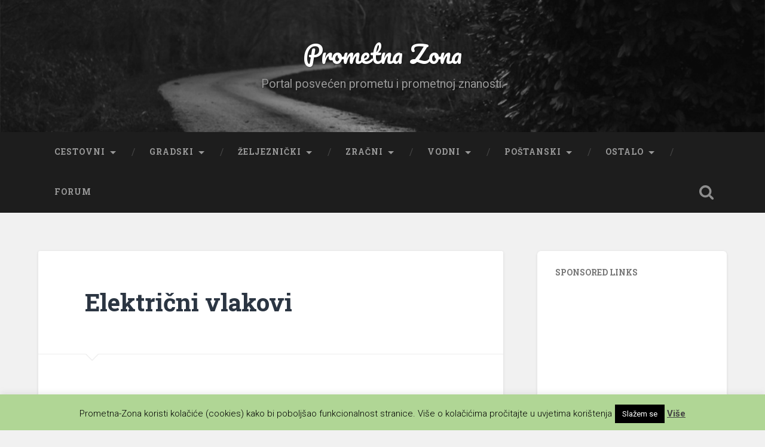

--- FILE ---
content_type: text/html; charset=UTF-8
request_url: https://www.prometna-zona.com/elektricni-vlakovi/
body_size: 30018
content:
<!DOCTYPE html><html
lang=hr><head><meta
charset="UTF-8"><meta
name="viewport" content="width=device-width, initial-scale=1.0, maximum-scale=1.0, user-scalable=no"><meta
name='robots' content='max-image-preview:large'><title>Električni vlakovi - Prometna Zona</title><meta
name="description" content="Prvi upotrebljivi električni vlakovi datiraju iz 1879., ali su se naširoko počeli primjenjivati tek 1920-ih."><meta
name="robots" content="index, follow"><meta
name="googlebot" content="index, follow, max-snippet:-1, max-image-preview:large, max-video-preview:-1"><meta
name="bingbot" content="index, follow, max-snippet:-1, max-image-preview:large, max-video-preview:-1"><link
rel=canonical href=https://www.prometna-zona.com/elektricni-vlakovi/ ><meta
property="og:locale" content="hr_HR"><meta
property="og:type" content="article"><meta
property="og:title" content="Električni vlakovi - Prometna Zona"><meta
property="og:description" content="Prvi upotrebljivi električni vlakovi datiraju iz 1879., ali su se naširoko počeli primjenjivati tek 1920-ih."><meta
property="og:url" content="https://www.prometna-zona.com/elektricni-vlakovi/"><meta
property="og:site_name" content="Prometna Zona"><meta
property="article:modified_time" content="2015-06-30T19:09:56+00:00"><meta
property="og:image" content="https://www.prometna-zona.com/zeljeznicki/zanimljivosti/elektricni_vlak.JPG"> <script type=application/ld+json class=yoast-schema-graph>{"@context":"https://schema.org","@graph":[{"@type":"WebSite","@id":"https://www.prometna-zona.com/#website","url":"https://www.prometna-zona.com/","name":"Prometna Zona","description":"Portal posve\u0107en prometu i prometnoj znanosti.","potentialAction":[{"@type":"SearchAction","target":"https://www.prometna-zona.com/?s={search_term_string}","query-input":"required name=search_term_string"}],"inLanguage":"hr"},{"@type":"ImageObject","@id":"https://www.prometna-zona.com/elektricni-vlakovi/#primaryimage","inLanguage":"hr","url":"https://www.prometna-zona.com/zeljeznicki/zanimljivosti/elektricni_vlak.JPG"},{"@type":"WebPage","@id":"https://www.prometna-zona.com/elektricni-vlakovi/#webpage","url":"https://www.prometna-zona.com/elektricni-vlakovi/","name":"Elektri\u010dni vlakovi - Prometna Zona","isPartOf":{"@id":"https://www.prometna-zona.com/#website"},"primaryImageOfPage":{"@id":"https://www.prometna-zona.com/elektricni-vlakovi/#primaryimage"},"datePublished":"2015-06-30T19:09:44+00:00","dateModified":"2015-06-30T19:09:56+00:00","description":"Prvi upotrebljivi elektri\u010dni vlakovi datiraju iz 1879., ali su se na\u0161iroko po\u010deli primjenjivati tek 1920-ih.","inLanguage":"hr","potentialAction":[{"@type":"ReadAction","target":["https://www.prometna-zona.com/elektricni-vlakovi/"]}]}]}</script> <link
rel=alternate type=application/rss+xml title="Prometna Zona &raquo; Kanal" href=https://www.prometna-zona.com/feed/ ><link
rel=alternate type=application/rss+xml title="Prometna Zona &raquo; Kanal komentara" href=https://www.prometna-zona.com/comments/feed/ ><link
rel=alternate type=application/rss+xml title="Prometna Zona &raquo; Električni vlakovi Kanal komentara" href=https://www.prometna-zona.com/elektricni-vlakovi/feed/ >
 <script
src="//www.googletagmanager.com/gtag/js?id=UA-4108623-1"  data-cfasync=false data-wpfc-render=false async></script> <script data-cfasync=false data-wpfc-render=false>var em_version = '7.10.0';
				var em_track_user = true;
				var em_no_track_reason = '';
				
								var disableStrs = [
															'ga-disable-UA-4108623-1',
									];

				/* Function to detect opted out users */
				function __gtagTrackerIsOptedOut() {
					for (var index = 0; index < disableStrs.length; index++) {
						if (document.cookie.indexOf(disableStrs[index] + '=true') > -1) {
							return true;
						}
					}

					return false;
				}

				/* Disable tracking if the opt-out cookie exists. */
				if (__gtagTrackerIsOptedOut()) {
					for (var index = 0; index < disableStrs.length; index++) {
						window[disableStrs[index]] = true;
					}
				}

				/* Opt-out function */
				function __gtagTrackerOptout() {
					for (var index = 0; index < disableStrs.length; index++) {
						document.cookie = disableStrs[index] + '=true; expires=Thu, 31 Dec 2099 23:59:59 UTC; path=/';
						window[disableStrs[index]] = true;
					}
				}

				if ('undefined' === typeof gaOptout) {
					function gaOptout() {
						__gtagTrackerOptout();
					}
				}
								window.dataLayer = window.dataLayer || [];

				window.ExactMetricsDualTracker = {
					helpers: {},
					trackers: {},
				};
				if (em_track_user) {
					function __gtagDataLayer() {
						dataLayer.push(arguments);
					}

					function __gtagTracker(type, name, parameters) {
						if (!parameters) {
							parameters = {};
						}

						if (parameters.send_to) {
							__gtagDataLayer.apply(null, arguments);
							return;
						}

						if (type === 'event') {
							
														parameters.send_to = exactmetrics_frontend.ua;
							__gtagDataLayer(type, name, parameters);
													} else {
							__gtagDataLayer.apply(null, arguments);
						}
					}

					__gtagTracker('js', new Date());
					__gtagTracker('set', {
						'developer_id.dNDMyYj': true,
											});
															__gtagTracker('config', 'UA-4108623-1', {"forceSSL":"true"} );
										window.gtag = __gtagTracker;										(function () {
						/* https://developers.google.com/analytics/devguides/collection/analyticsjs/ */
						/* ga and __gaTracker compatibility shim. */
						var noopfn = function () {
							return null;
						};
						var newtracker = function () {
							return new Tracker();
						};
						var Tracker = function () {
							return null;
						};
						var p = Tracker.prototype;
						p.get = noopfn;
						p.set = noopfn;
						p.send = function () {
							var args = Array.prototype.slice.call(arguments);
							args.unshift('send');
							__gaTracker.apply(null, args);
						};
						var __gaTracker = function () {
							var len = arguments.length;
							if (len === 0) {
								return;
							}
							var f = arguments[len - 1];
							if (typeof f !== 'object' || f === null || typeof f.hitCallback !== 'function') {
								if ('send' === arguments[0]) {
									var hitConverted, hitObject = false, action;
									if ('event' === arguments[1]) {
										if ('undefined' !== typeof arguments[3]) {
											hitObject = {
												'eventAction': arguments[3],
												'eventCategory': arguments[2],
												'eventLabel': arguments[4],
												'value': arguments[5] ? arguments[5] : 1,
											}
										}
									}
									if ('pageview' === arguments[1]) {
										if ('undefined' !== typeof arguments[2]) {
											hitObject = {
												'eventAction': 'page_view',
												'page_path': arguments[2],
											}
										}
									}
									if (typeof arguments[2] === 'object') {
										hitObject = arguments[2];
									}
									if (typeof arguments[5] === 'object') {
										Object.assign(hitObject, arguments[5]);
									}
									if ('undefined' !== typeof arguments[1].hitType) {
										hitObject = arguments[1];
										if ('pageview' === hitObject.hitType) {
											hitObject.eventAction = 'page_view';
										}
									}
									if (hitObject) {
										action = 'timing' === arguments[1].hitType ? 'timing_complete' : hitObject.eventAction;
										hitConverted = mapArgs(hitObject);
										__gtagTracker('event', action, hitConverted);
									}
								}
								return;
							}

							function mapArgs(args) {
								var arg, hit = {};
								var gaMap = {
									'eventCategory': 'event_category',
									'eventAction': 'event_action',
									'eventLabel': 'event_label',
									'eventValue': 'event_value',
									'nonInteraction': 'non_interaction',
									'timingCategory': 'event_category',
									'timingVar': 'name',
									'timingValue': 'value',
									'timingLabel': 'event_label',
									'page': 'page_path',
									'location': 'page_location',
									'title': 'page_title',
								};
								for (arg in args) {
																		if (!(!args.hasOwnProperty(arg) || !gaMap.hasOwnProperty(arg))) {
										hit[gaMap[arg]] = args[arg];
									} else {
										hit[arg] = args[arg];
									}
								}
								return hit;
							}

							try {
								f.hitCallback();
							} catch (ex) {
							}
						};
						__gaTracker.create = newtracker;
						__gaTracker.getByName = newtracker;
						__gaTracker.getAll = function () {
							return [];
						};
						__gaTracker.remove = noopfn;
						__gaTracker.loaded = true;
						window['__gaTracker'] = __gaTracker;
					})();
									} else {
										console.log("");
					(function () {
						function __gtagTracker() {
							return null;
						}

						window['__gtagTracker'] = __gtagTracker;
						window['gtag'] = __gtagTracker;
					})();
									}</script>  <script>/*<![CDATA[*/window._wpemojiSettings = {"baseUrl":"https:\/\/s.w.org\/images\/core\/emoji\/15.0.3\/72x72\/","ext":".png","svgUrl":"https:\/\/s.w.org\/images\/core\/emoji\/15.0.3\/svg\/","svgExt":".svg","source":{"concatemoji":"https:\/\/www.prometna-zona.com\/wp-includes\/js\/wp-emoji-release.min.js?ver=6.6.4"}};
/*! This file is auto-generated */
!function(i,n){var o,s,e;function c(e){try{var t={supportTests:e,timestamp:(new Date).valueOf()};sessionStorage.setItem(o,JSON.stringify(t))}catch(e){}}function p(e,t,n){e.clearRect(0,0,e.canvas.width,e.canvas.height),e.fillText(t,0,0);var t=new Uint32Array(e.getImageData(0,0,e.canvas.width,e.canvas.height).data),r=(e.clearRect(0,0,e.canvas.width,e.canvas.height),e.fillText(n,0,0),new Uint32Array(e.getImageData(0,0,e.canvas.width,e.canvas.height).data));return t.every(function(e,t){return e===r[t]})}function u(e,t,n){switch(t){case"flag":return n(e,"\ud83c\udff3\ufe0f\u200d\u26a7\ufe0f","\ud83c\udff3\ufe0f\u200b\u26a7\ufe0f")?!1:!n(e,"\ud83c\uddfa\ud83c\uddf3","\ud83c\uddfa\u200b\ud83c\uddf3")&&!n(e,"\ud83c\udff4\udb40\udc67\udb40\udc62\udb40\udc65\udb40\udc6e\udb40\udc67\udb40\udc7f","\ud83c\udff4\u200b\udb40\udc67\u200b\udb40\udc62\u200b\udb40\udc65\u200b\udb40\udc6e\u200b\udb40\udc67\u200b\udb40\udc7f");case"emoji":return!n(e,"\ud83d\udc26\u200d\u2b1b","\ud83d\udc26\u200b\u2b1b")}return!1}function f(e,t,n){var r="undefined"!=typeof WorkerGlobalScope&&self instanceof WorkerGlobalScope?new OffscreenCanvas(300,150):i.createElement("canvas"),a=r.getContext("2d",{willReadFrequently:!0}),o=(a.textBaseline="top",a.font="600 32px Arial",{});return e.forEach(function(e){o[e]=t(a,e,n)}),o}function t(e){var t=i.createElement("script");t.src=e,t.defer=!0,i.head.appendChild(t)}"undefined"!=typeof Promise&&(o="wpEmojiSettingsSupports",s=["flag","emoji"],n.supports={everything:!0,everythingExceptFlag:!0},e=new Promise(function(e){i.addEventListener("DOMContentLoaded",e,{once:!0})}),new Promise(function(t){var n=function(){try{var e=JSON.parse(sessionStorage.getItem(o));if("object"==typeof e&&"number"==typeof e.timestamp&&(new Date).valueOf()<e.timestamp+604800&&"object"==typeof e.supportTests)return e.supportTests}catch(e){}return null}();if(!n){if("undefined"!=typeof Worker&&"undefined"!=typeof OffscreenCanvas&&"undefined"!=typeof URL&&URL.createObjectURL&&"undefined"!=typeof Blob)try{var e="postMessage("+f.toString()+"("+[JSON.stringify(s),u.toString(),p.toString()].join(",")+"));",r=new Blob([e],{type:"text/javascript"}),a=new Worker(URL.createObjectURL(r),{name:"wpTestEmojiSupports"});return void(a.onmessage=function(e){c(n=e.data),a.terminate(),t(n)})}catch(e){}c(n=f(s,u,p))}t(n)}).then(function(e){for(var t in e)n.supports[t]=e[t],n.supports.everything=n.supports.everything&&n.supports[t],"flag"!==t&&(n.supports.everythingExceptFlag=n.supports.everythingExceptFlag&&n.supports[t]);n.supports.everythingExceptFlag=n.supports.everythingExceptFlag&&!n.supports.flag,n.DOMReady=!1,n.readyCallback=function(){n.DOMReady=!0}}).then(function(){return e}).then(function(){var e;n.supports.everything||(n.readyCallback(),(e=n.source||{}).concatemoji?t(e.concatemoji):e.wpemoji&&e.twemoji&&(t(e.twemoji),t(e.wpemoji)))}))}((window,document),window._wpemojiSettings);/*]]>*/</script> <link
rel=stylesheet href=https://www.prometna-zona.com/wp-content/cache/minify/c3752.css media=all><style id=wp-emoji-styles-inline-css>img.wp-smiley, img.emoji {
		display: inline !important;
		border: none !important;
		box-shadow: none !important;
		height: 1em !important;
		width: 1em !important;
		margin: 0 0.07em !important;
		vertical-align: -0.1em !important;
		background: none !important;
		padding: 0 !important;
	}</style><link
rel=stylesheet href=https://www.prometna-zona.com/wp-content/cache/minify/a5ff7.css media=all><style id=classic-theme-styles-inline-css>/*! This file is auto-generated */
.wp-block-button__link{color:#fff;background-color:#32373c;border-radius:9999px;box-shadow:none;text-decoration:none;padding:calc(.667em + 2px) calc(1.333em + 2px);font-size:1.125em}.wp-block-file__button{background:#32373c;color:#fff;text-decoration:none}</style><style id=global-styles-inline-css>/*<![CDATA[*/:root{--wp--preset--aspect-ratio--square: 1;--wp--preset--aspect-ratio--4-3: 4/3;--wp--preset--aspect-ratio--3-4: 3/4;--wp--preset--aspect-ratio--3-2: 3/2;--wp--preset--aspect-ratio--2-3: 2/3;--wp--preset--aspect-ratio--16-9: 16/9;--wp--preset--aspect-ratio--9-16: 9/16;--wp--preset--color--black: #222;--wp--preset--color--cyan-bluish-gray: #abb8c3;--wp--preset--color--white: #fff;--wp--preset--color--pale-pink: #f78da7;--wp--preset--color--vivid-red: #cf2e2e;--wp--preset--color--luminous-vivid-orange: #ff6900;--wp--preset--color--luminous-vivid-amber: #fcb900;--wp--preset--color--light-green-cyan: #7bdcb5;--wp--preset--color--vivid-green-cyan: #00d084;--wp--preset--color--pale-cyan-blue: #8ed1fc;--wp--preset--color--vivid-cyan-blue: #0693e3;--wp--preset--color--vivid-purple: #9b51e0;--wp--preset--color--accent: #13C4A5;--wp--preset--color--dark-gray: #444;--wp--preset--color--medium-gray: #666;--wp--preset--color--light-gray: #888;--wp--preset--gradient--vivid-cyan-blue-to-vivid-purple: linear-gradient(135deg,rgba(6,147,227,1) 0%,rgb(155,81,224) 100%);--wp--preset--gradient--light-green-cyan-to-vivid-green-cyan: linear-gradient(135deg,rgb(122,220,180) 0%,rgb(0,208,130) 100%);--wp--preset--gradient--luminous-vivid-amber-to-luminous-vivid-orange: linear-gradient(135deg,rgba(252,185,0,1) 0%,rgba(255,105,0,1) 100%);--wp--preset--gradient--luminous-vivid-orange-to-vivid-red: linear-gradient(135deg,rgba(255,105,0,1) 0%,rgb(207,46,46) 100%);--wp--preset--gradient--very-light-gray-to-cyan-bluish-gray: linear-gradient(135deg,rgb(238,238,238) 0%,rgb(169,184,195) 100%);--wp--preset--gradient--cool-to-warm-spectrum: linear-gradient(135deg,rgb(74,234,220) 0%,rgb(151,120,209) 20%,rgb(207,42,186) 40%,rgb(238,44,130) 60%,rgb(251,105,98) 80%,rgb(254,248,76) 100%);--wp--preset--gradient--blush-light-purple: linear-gradient(135deg,rgb(255,206,236) 0%,rgb(152,150,240) 100%);--wp--preset--gradient--blush-bordeaux: linear-gradient(135deg,rgb(254,205,165) 0%,rgb(254,45,45) 50%,rgb(107,0,62) 100%);--wp--preset--gradient--luminous-dusk: linear-gradient(135deg,rgb(255,203,112) 0%,rgb(199,81,192) 50%,rgb(65,88,208) 100%);--wp--preset--gradient--pale-ocean: linear-gradient(135deg,rgb(255,245,203) 0%,rgb(182,227,212) 50%,rgb(51,167,181) 100%);--wp--preset--gradient--electric-grass: linear-gradient(135deg,rgb(202,248,128) 0%,rgb(113,206,126) 100%);--wp--preset--gradient--midnight: linear-gradient(135deg,rgb(2,3,129) 0%,rgb(40,116,252) 100%);--wp--preset--font-size--small: 16px;--wp--preset--font-size--medium: 20px;--wp--preset--font-size--large: 24px;--wp--preset--font-size--x-large: 42px;--wp--preset--font-size--regular: 18px;--wp--preset--font-size--larger: 32px;--wp--preset--spacing--20: 0.44rem;--wp--preset--spacing--30: 0.67rem;--wp--preset--spacing--40: 1rem;--wp--preset--spacing--50: 1.5rem;--wp--preset--spacing--60: 2.25rem;--wp--preset--spacing--70: 3.38rem;--wp--preset--spacing--80: 5.06rem;--wp--preset--shadow--natural: 6px 6px 9px rgba(0, 0, 0, 0.2);--wp--preset--shadow--deep: 12px 12px 50px rgba(0, 0, 0, 0.4);--wp--preset--shadow--sharp: 6px 6px 0px rgba(0, 0, 0, 0.2);--wp--preset--shadow--outlined: 6px 6px 0px -3px rgba(255, 255, 255, 1), 6px 6px rgba(0, 0, 0, 1);--wp--preset--shadow--crisp: 6px 6px 0px rgba(0, 0, 0, 1);}:where(.is-layout-flex){gap: 0.5em;}:where(.is-layout-grid){gap: 0.5em;}body .is-layout-flex{display: flex;}.is-layout-flex{flex-wrap: wrap;align-items: center;}.is-layout-flex > :is(*, div){margin: 0;}body .is-layout-grid{display: grid;}.is-layout-grid > :is(*, div){margin: 0;}:where(.wp-block-columns.is-layout-flex){gap: 2em;}:where(.wp-block-columns.is-layout-grid){gap: 2em;}:where(.wp-block-post-template.is-layout-flex){gap: 1.25em;}:where(.wp-block-post-template.is-layout-grid){gap: 1.25em;}.has-black-color{color: var(--wp--preset--color--black) !important;}.has-cyan-bluish-gray-color{color: var(--wp--preset--color--cyan-bluish-gray) !important;}.has-white-color{color: var(--wp--preset--color--white) !important;}.has-pale-pink-color{color: var(--wp--preset--color--pale-pink) !important;}.has-vivid-red-color{color: var(--wp--preset--color--vivid-red) !important;}.has-luminous-vivid-orange-color{color: var(--wp--preset--color--luminous-vivid-orange) !important;}.has-luminous-vivid-amber-color{color: var(--wp--preset--color--luminous-vivid-amber) !important;}.has-light-green-cyan-color{color: var(--wp--preset--color--light-green-cyan) !important;}.has-vivid-green-cyan-color{color: var(--wp--preset--color--vivid-green-cyan) !important;}.has-pale-cyan-blue-color{color: var(--wp--preset--color--pale-cyan-blue) !important;}.has-vivid-cyan-blue-color{color: var(--wp--preset--color--vivid-cyan-blue) !important;}.has-vivid-purple-color{color: var(--wp--preset--color--vivid-purple) !important;}.has-black-background-color{background-color: var(--wp--preset--color--black) !important;}.has-cyan-bluish-gray-background-color{background-color: var(--wp--preset--color--cyan-bluish-gray) !important;}.has-white-background-color{background-color: var(--wp--preset--color--white) !important;}.has-pale-pink-background-color{background-color: var(--wp--preset--color--pale-pink) !important;}.has-vivid-red-background-color{background-color: var(--wp--preset--color--vivid-red) !important;}.has-luminous-vivid-orange-background-color{background-color: var(--wp--preset--color--luminous-vivid-orange) !important;}.has-luminous-vivid-amber-background-color{background-color: var(--wp--preset--color--luminous-vivid-amber) !important;}.has-light-green-cyan-background-color{background-color: var(--wp--preset--color--light-green-cyan) !important;}.has-vivid-green-cyan-background-color{background-color: var(--wp--preset--color--vivid-green-cyan) !important;}.has-pale-cyan-blue-background-color{background-color: var(--wp--preset--color--pale-cyan-blue) !important;}.has-vivid-cyan-blue-background-color{background-color: var(--wp--preset--color--vivid-cyan-blue) !important;}.has-vivid-purple-background-color{background-color: var(--wp--preset--color--vivid-purple) !important;}.has-black-border-color{border-color: var(--wp--preset--color--black) !important;}.has-cyan-bluish-gray-border-color{border-color: var(--wp--preset--color--cyan-bluish-gray) !important;}.has-white-border-color{border-color: var(--wp--preset--color--white) !important;}.has-pale-pink-border-color{border-color: var(--wp--preset--color--pale-pink) !important;}.has-vivid-red-border-color{border-color: var(--wp--preset--color--vivid-red) !important;}.has-luminous-vivid-orange-border-color{border-color: var(--wp--preset--color--luminous-vivid-orange) !important;}.has-luminous-vivid-amber-border-color{border-color: var(--wp--preset--color--luminous-vivid-amber) !important;}.has-light-green-cyan-border-color{border-color: var(--wp--preset--color--light-green-cyan) !important;}.has-vivid-green-cyan-border-color{border-color: var(--wp--preset--color--vivid-green-cyan) !important;}.has-pale-cyan-blue-border-color{border-color: var(--wp--preset--color--pale-cyan-blue) !important;}.has-vivid-cyan-blue-border-color{border-color: var(--wp--preset--color--vivid-cyan-blue) !important;}.has-vivid-purple-border-color{border-color: var(--wp--preset--color--vivid-purple) !important;}.has-vivid-cyan-blue-to-vivid-purple-gradient-background{background: var(--wp--preset--gradient--vivid-cyan-blue-to-vivid-purple) !important;}.has-light-green-cyan-to-vivid-green-cyan-gradient-background{background: var(--wp--preset--gradient--light-green-cyan-to-vivid-green-cyan) !important;}.has-luminous-vivid-amber-to-luminous-vivid-orange-gradient-background{background: var(--wp--preset--gradient--luminous-vivid-amber-to-luminous-vivid-orange) !important;}.has-luminous-vivid-orange-to-vivid-red-gradient-background{background: var(--wp--preset--gradient--luminous-vivid-orange-to-vivid-red) !important;}.has-very-light-gray-to-cyan-bluish-gray-gradient-background{background: var(--wp--preset--gradient--very-light-gray-to-cyan-bluish-gray) !important;}.has-cool-to-warm-spectrum-gradient-background{background: var(--wp--preset--gradient--cool-to-warm-spectrum) !important;}.has-blush-light-purple-gradient-background{background: var(--wp--preset--gradient--blush-light-purple) !important;}.has-blush-bordeaux-gradient-background{background: var(--wp--preset--gradient--blush-bordeaux) !important;}.has-luminous-dusk-gradient-background{background: var(--wp--preset--gradient--luminous-dusk) !important;}.has-pale-ocean-gradient-background{background: var(--wp--preset--gradient--pale-ocean) !important;}.has-electric-grass-gradient-background{background: var(--wp--preset--gradient--electric-grass) !important;}.has-midnight-gradient-background{background: var(--wp--preset--gradient--midnight) !important;}.has-small-font-size{font-size: var(--wp--preset--font-size--small) !important;}.has-medium-font-size{font-size: var(--wp--preset--font-size--medium) !important;}.has-large-font-size{font-size: var(--wp--preset--font-size--large) !important;}.has-x-large-font-size{font-size: var(--wp--preset--font-size--x-large) !important;}
:where(.wp-block-post-template.is-layout-flex){gap: 1.25em;}:where(.wp-block-post-template.is-layout-grid){gap: 1.25em;}
:where(.wp-block-columns.is-layout-flex){gap: 2em;}:where(.wp-block-columns.is-layout-grid){gap: 2em;}
:root :where(.wp-block-pullquote){font-size: 1.5em;line-height: 1.6;}/*]]>*/</style><link
rel=stylesheet href=https://www.prometna-zona.com/wp-content/cache/minify/0c68d.css media=all><link
rel=stylesheet id=baskerville_googleFonts-css href='//fonts.googleapis.com/css?family=Roboto+Slab%3A400%2C700%7CRoboto%3A400%2C400italic%2C700%2C700italic%2C300%7CPacifico%3A400&#038;ver=1' type=text/css media=all><link
rel=stylesheet href=https://www.prometna-zona.com/wp-content/cache/minify/52a89.css media=all> <script src=https://www.prometna-zona.com/wp-content/cache/minify/9604e.js></script> <script data-cfasync=false data-wpfc-render=false id=exactmetrics-frontend-script-js-extra>var exactmetrics_frontend = {"js_events_tracking":"true","download_extensions":"zip,mp3,mpeg,pdf,docx,pptx,xlsx,rar","inbound_paths":"[{\"path\":\"\\\/go\\\/\",\"label\":\"affiliate\"},{\"path\":\"\\\/recommend\\\/\",\"label\":\"affiliate\"}]","home_url":"https:\/\/www.prometna-zona.com","hash_tracking":"false","ua":"UA-4108623-1","v4_id":""};</script> <script id=cookie-law-info-js-extra>var Cli_Data = {"nn_cookie_ids":[],"cookielist":[],"non_necessary_cookies":[],"ccpaEnabled":"","ccpaRegionBased":"","ccpaBarEnabled":"","strictlyEnabled":["necessary","obligatoire"],"ccpaType":"gdpr","js_blocking":"","custom_integration":"","triggerDomRefresh":"","secure_cookies":""};
var cli_cookiebar_settings = {"animate_speed_hide":"500","animate_speed_show":"500","background":"#b0d695","border":"#444","border_on":"","button_1_button_colour":"#000","button_1_button_hover":"#000000","button_1_link_colour":"#fff","button_1_as_button":"1","button_1_new_win":"","button_2_button_colour":"#333","button_2_button_hover":"#292929","button_2_link_colour":"#444","button_2_as_button":"","button_2_hidebar":"","button_3_button_colour":"#000","button_3_button_hover":"#000000","button_3_link_colour":"#fff","button_3_as_button":"1","button_3_new_win":"","button_4_button_colour":"#000","button_4_button_hover":"#000000","button_4_link_colour":"#fff","button_4_as_button":"1","button_7_button_colour":"#61a229","button_7_button_hover":"#4e8221","button_7_link_colour":"#fff","button_7_as_button":"1","button_7_new_win":"","font_family":"inherit","header_fix":"","notify_animate_hide":"","notify_animate_show":"1","notify_div_id":"#cookie-law-info-bar","notify_position_horizontal":"right","notify_position_vertical":"bottom","scroll_close":"1","scroll_close_reload":"","accept_close_reload":"","reject_close_reload":"","showagain_tab":"","showagain_background":"#fff","showagain_border":"#000","showagain_div_id":"#cookie-law-info-again","showagain_x_position":"100px","text":"#000","show_once_yn":"1","show_once":"10000","logging_on":"","as_popup":"","popup_overlay":"1","bar_heading_text":"","cookie_bar_as":"banner","popup_showagain_position":"bottom-right","widget_position":"left"};
var log_object = {"ajax_url":"https:\/\/www.prometna-zona.com\/wp-admin\/admin-ajax.php"};</script> <script src=https://www.prometna-zona.com/wp-content/cache/minify/cd40c.js></script> <link
rel=https://api.w.org/ href=https://www.prometna-zona.com/wp-json/ ><link
rel=alternate title=JSON type=application/json href=https://www.prometna-zona.com/wp-json/wp/v2/pages/1360><link
rel=EditURI type=application/rsd+xml title=RSD href=https://www.prometna-zona.com/xmlrpc.php?rsd><meta
name="generator" content="WordPress 6.6.4"><link
rel=shortlink href='https://www.prometna-zona.com/?p=1360'><link
rel=alternate title="oEmbed (JSON)" type=application/json+oembed href="https://www.prometna-zona.com/wp-json/oembed/1.0/embed?url=https%3A%2F%2Fwww.prometna-zona.com%2Felektricni-vlakovi%2F"><link
rel=alternate title="oEmbed (XML)" type=text/xml+oembed href="https://www.prometna-zona.com/wp-json/oembed/1.0/embed?url=https%3A%2F%2Fwww.prometna-zona.com%2Felektricni-vlakovi%2F&#038;format=xml"><meta
name="google-site-verification" content="2zzTNmrvHY2P_WCn4i8xp9nMccjMwarZY5W0tauCfVE"> <script>var cli_flush_cache = true;</script>  <script>/* Easy Media Gallery */
    jQuery(document).ready(function($) {	
		var add = "easymedia";
jQuery('.da-thumbs a[rel!="easymedia"]').attr('rel', function (i, old) {
    return old ? old + ' ' + add : add; });		
    });</script> <!--[if lt IE 9]> <script src=https://www.prometna-zona.com/wp-content/plugins/easy-media-gallery/includes/js/func/html5.js></script> <![endif]--></head><body
data-rsssl=1 class="page-template-default page page-id-1360 no-featured-image single single-post"><div
class="header section small-padding bg-dark bg-image" style="background-image: url( https://www.prometna-zona.com/wp-content/themes/baskerville/images/header.jpg );"><div
class=cover></div><div
class="header-search-block bg-graphite hidden"><form
method=get class=searchform action=https://www.prometna-zona.com/ >
<input
type=search value placeholder="Obrazac pretrage" name=s class=s>
<input
type=submit class=searchsubmit value=Pretraži></form></div><div
class="header-inner section-inner"><h1 class="blog-title">
<a
href=https://www.prometna-zona.com title="Prometna Zona &mdash; Portal posvećen prometu i prometnoj znanosti." rel=home>Prometna Zona</a></h1><h3 class="blog-description">Portal posvećen prometu i prometnoj znanosti.</h3></div></div><div
class="navigation section no-padding bg-dark"><div
class="navigation-inner section-inner"><div
class="nav-toggle fleft hidden"><div
class=bar></div><div
class=bar></div><div
class=bar></div><div
class=clear></div></div><ul
class=main-menu>
<li
id=menu-item-2614 class="menu-item menu-item-type-post_type menu-item-object-page menu-item-has-children has-children menu-item-2614"><a
href=https://www.prometna-zona.com/cestovni-promet/ >Cestovni</a><ul
class=sub-menu>
<li
id=menu-item-45 class="menu-item menu-item-type-post_type menu-item-object-page menu-item-45"><a
href=https://www.prometna-zona.com/cestarina/ >Cestarina</a></li>
<li
id=menu-item-63 class="menu-item menu-item-type-post_type menu-item-object-page menu-item-has-children has-children menu-item-63"><a
href=https://www.prometna-zona.com/infrastruktura-cestovnog-prometa/ >Infrastruktura</a><ul
class=sub-menu>
<li
id=menu-item-62 class="menu-item menu-item-type-post_type menu-item-object-page menu-item-62"><a
href=https://www.prometna-zona.com/podjela-cesta/ >Podjela cesta</a></li>
<li
id=menu-item-68 class="menu-item menu-item-type-post_type menu-item-object-page menu-item-68"><a
href=https://www.prometna-zona.com/tehnicki-elementi-ceste/ >Tehnički elementi ceste</a></li>
<li
id=menu-item-71 class="menu-item menu-item-type-post_type menu-item-object-page menu-item-71"><a
href=https://www.prometna-zona.com/kolnik/ >Kolnik</a></li>
<li
id=menu-item-75 class="menu-item menu-item-type-post_type menu-item-object-page menu-item-75"><a
href=https://www.prometna-zona.com/rubni-i-razdjelni-trakovi/ >Rubni i razdjelni trakovi</a></li>
<li
id=menu-item-78 class="menu-item menu-item-type-post_type menu-item-object-page menu-item-78"><a
href=https://www.prometna-zona.com/bankine-rigoli-i-berme/ >Bankine, Rigoli i Berme</a></li>
<li
id=menu-item-82 class="menu-item menu-item-type-post_type menu-item-object-page menu-item-82"><a
href=https://www.prometna-zona.com/trakovi-za-zaustavljanje-spora-vozila/ >Trakovi za zaustavljanje i spora vozila</a></li>
<li
id=menu-item-85 class="menu-item menu-item-type-post_type menu-item-object-page menu-item-85"><a
href=https://www.prometna-zona.com/eksploatacijske-znacajke-ceste/ >Eksploatacijske značajke ceste</a></li>
<li
id=menu-item-88 class="menu-item menu-item-type-post_type menu-item-object-page menu-item-88"><a
href=https://www.prometna-zona.com/donji-ustroj-ceste/ >Donji ustroj ceste</a></li>
<li
id=menu-item-95 class="menu-item menu-item-type-post_type menu-item-object-page menu-item-95"><a
href=https://www.prometna-zona.com/gornji-ustroj-ceste/ >Gornji ustroj ceste</a></li>
<li
id=menu-item-98 class="menu-item menu-item-type-post_type menu-item-object-page menu-item-98"><a
href=https://www.prometna-zona.com/cestovna-cvorista/ >Cestovna čvorišta</a></li>
<li
id=menu-item-102 class="menu-item menu-item-type-post_type menu-item-object-page menu-item-102"><a
href=https://www.prometna-zona.com/stanica-za-punjenje-plinom/ >Stanica za punjenje plinom</a></li></ul>
</li>
<li
id=menu-item-133 class="menu-item menu-item-type-post_type menu-item-object-page menu-item-has-children has-children menu-item-133"><a
href=https://www.prometna-zona.com/tehnologija-cestovnog-prometa/ >Tehnologija</a><ul
class=sub-menu>
<li
id=menu-item-136 class="menu-item menu-item-type-post_type menu-item-object-page menu-item-136"><a
href=https://www.prometna-zona.com/konvencije-na-temu-prometnih-znanosti/ >Konvencije na temu prometnih znanosti</a></li>
<li
id=menu-item-140 class="menu-item menu-item-type-post_type menu-item-object-page menu-item-140"><a
href=https://www.prometna-zona.com/pan-europski-i-trans-europski-koridori/ >Pan-Europski i Trans-Europski koridori</a></li>
<li
id=menu-item-144 class="menu-item menu-item-type-post_type menu-item-object-page menu-item-144"><a
href=https://www.prometna-zona.com/oprema-ceste/ >Oprema ceste</a></li>
<li
id=menu-item-148 class="menu-item menu-item-type-post_type menu-item-object-page menu-item-148"><a
href=https://www.prometna-zona.com/odrzavanje-ceste/ >Održavanje ceste</a></li>
<li
id=menu-item-152 class="menu-item menu-item-type-post_type menu-item-object-page menu-item-152"><a
href=https://www.prometna-zona.com/ne-iso-specijalni-kontejneri/ >Ne ISO (specijalni) kontejneri</a></li>
<li
id=menu-item-162 class="menu-item menu-item-type-post_type menu-item-object-page menu-item-has-children has-children menu-item-162"><a
href=https://www.prometna-zona.com/vozila-na-plin/ >Vozila na plin</a><ul
class=sub-menu>
<li
id=menu-item-166 class="menu-item menu-item-type-post_type menu-item-object-page menu-item-166"><a
href=https://www.prometna-zona.com/postupak-za-odobravanje-spremnika-za-plin/ >Postupak za odobravanje spremnika za plin</a></li>
<li
id=menu-item-170 class="menu-item menu-item-type-post_type menu-item-object-page menu-item-170"><a
href=https://www.prometna-zona.com/postupak-odobravanja-vozila-izradenog-i-odobrenog-temeljem-pripadnog-ece-pravilnika/ >Postupak odobravanja vozila</a></li>
<li
id=menu-item-174 class="menu-item menu-item-type-post_type menu-item-object-page menu-item-174"><a
href=https://www.prometna-zona.com/postupak-ovlascivanja-servisne-radionice-za-obavljanje-radova-ugradnje-i-servisiranja-plinskih-uredaja-i-oreme-za-pogon-motornih-vozila-plinom/ >Postupak ovlašćivanja servisne radionice</a></li>
<li
id=menu-item-179 class="menu-item menu-item-type-post_type menu-item-object-page menu-item-179"><a
href=https://www.prometna-zona.com/postupak-ispitivanja-vozila-na-plin-u-rh/ >Postupak ispitivanja vozila na plin u RH</a></li>
<li
id=menu-item-183 class="menu-item menu-item-type-post_type menu-item-object-page menu-item-183"><a
href=https://www.prometna-zona.com/postupak-ispitivanja-vozila-na-plin-izvan-rh/ >Postupak ispitivanja vozila na plin izvan RH</a></li>
<li
id=menu-item-186 class="menu-item menu-item-type-post_type menu-item-object-page menu-item-186"><a
href=https://www.prometna-zona.com/postupak-ispitivanja-uvezenog-vozila-na-plin/ >Postupak ispitivanja uvezenog vozila na plin</a></li>
<li
id=menu-item-189 class="menu-item menu-item-type-post_type menu-item-object-page menu-item-189"><a
href=https://www.prometna-zona.com/postupak-pregleda-spremnika-nakon-produljenja-valjanosti-tlacne-probe/ >Postupak pregleda spremnika nakon produljenja valjanosti tlačne probe</a></li></ul>
</li>
<li
id=menu-item-193 class="menu-item menu-item-type-post_type menu-item-object-page menu-item-193"><a
href=https://www.prometna-zona.com/unp-ukapljeni-naftni-plin/ >UNP – ukapljeni naftni plin</a></li>
<li
id=menu-item-197 class="menu-item menu-item-type-post_type menu-item-object-page menu-item-197"><a
href=https://www.prometna-zona.com/prirodni-plin/ >Prirodni plin</a></li>
<li
id=menu-item-201 class="menu-item menu-item-type-post_type menu-item-object-page menu-item-201"><a
href=https://www.prometna-zona.com/bioplin-i-biometan/ >Bioplin i Biometan</a></li>
<li
id=menu-item-205 class="menu-item menu-item-type-post_type menu-item-object-page menu-item-205"><a
href=https://www.prometna-zona.com/sredstva-za-prijevoz-plinovitih-goriva/ >Sredstva za prijevoz plinovitih goriva</a></li>
<li
id=menu-item-209 class="menu-item menu-item-type-post_type menu-item-object-page menu-item-209"><a
href=https://www.prometna-zona.com/upotreba-metana-u-komercijalnim-vozilima/ >Upotreba metana u komercijalnim vozilima</a></li>
<li
id=menu-item-213 class="menu-item menu-item-type-post_type menu-item-object-page menu-item-213"><a
href=https://www.prometna-zona.com/upotreba-ukapljenog-naftnog-plina-za-pogon-automobila/ >Upotreba ukapljenog naftnog plina za pogon automobila</a></li>
<li
id=menu-item-220 class="menu-item menu-item-type-post_type menu-item-object-page menu-item-220"><a
href=https://www.prometna-zona.com/vizualna-percepcija-i-reakcija/ >Vizualna percepcija i reakcija</a></li>
<li
id=menu-item-224 class="menu-item menu-item-type-post_type menu-item-object-page menu-item-224"><a
href=https://www.prometna-zona.com/sposobnost-vida-u-voznji/ >Sposobnost vida u vožnji</a></li></ul>
</li>
<li
id=menu-item-234 class="menu-item menu-item-type-post_type menu-item-object-page menu-item-has-children has-children menu-item-234"><a
href=https://www.prometna-zona.com/sigurnost-u-cestovnom-prometu/ >Sigurnost</a><ul
class=sub-menu>
<li
id=menu-item-233 class="menu-item menu-item-type-post_type menu-item-object-page menu-item-233"><a
href=https://www.prometna-zona.com/opasni-tvari-u-prometu/ >Opasne tvari u prometu</a></li>
<li
id=menu-item-237 class="menu-item menu-item-type-post_type menu-item-object-page menu-item-237"><a
href=https://www.prometna-zona.com/medicina-u-prometu/ >Medicina u prometu</a></li>
<li
id=menu-item-240 class="menu-item menu-item-type-post_type menu-item-object-page menu-item-240"><a
href=https://www.prometna-zona.com/adr/ >ADR</a></li></ul>
</li>
<li
id=menu-item-247 class="menu-item menu-item-type-post_type menu-item-object-page menu-item-has-children has-children menu-item-247"><a
href=https://www.prometna-zona.com/ekonomija-u-cestovnom-prometu/ >Ekonomija</a><ul
class=sub-menu>
<li
id=menu-item-250 class="menu-item menu-item-type-post_type menu-item-object-page menu-item-250"><a
href=https://www.prometna-zona.com/financiranje-cestovne-infrastrukture/ >Financiranje cestovne infrastrukture</a></li>
<li
id=menu-item-254 class="menu-item menu-item-type-post_type menu-item-object-page menu-item-254"><a
href=https://www.prometna-zona.com/privatizacija-cestovnih-prometnica/ >Privatizacija cestovnih prometnica</a></li>
<li
id=menu-item-257 class="menu-item menu-item-type-post_type menu-item-object-page menu-item-257"><a
href=https://www.prometna-zona.com/incremental-metoda-razdiobe-troskova/ >Incremental metoda razdiobe troškova</a></li>
<li
id=menu-item-262 class="menu-item menu-item-type-post_type menu-item-object-page menu-item-262"><a
href=https://www.prometna-zona.com/izrada-studije-izvodljivosti-cestovne-infrastrukture/ >Izrada studije izvodljivosti cestovne infrastrukture</a></li></ul>
</li>
<li
id=menu-item-266 class="menu-item menu-item-type-post_type menu-item-object-page menu-item-has-children has-children menu-item-266"><a
href=https://www.prometna-zona.com/prijevoznici/ >Prijevoznici</a><ul
class=sub-menu>
<li
id=menu-item-270 class="menu-item menu-item-type-post_type menu-item-object-page menu-item-270"><a
href=https://www.prometna-zona.com/zet-zagrebacki-elektricni-tramvaj/ >ZET – Zagrebački električni tramvaj</a></li>
<li
id=menu-item-273 class="menu-item menu-item-type-post_type menu-item-object-page menu-item-273"><a
href=https://www.prometna-zona.com/zet-vozni-red/ >ZET vozni red</a></li>
<li
id=menu-item-278 class="menu-item menu-item-type-post_type menu-item-object-page menu-item-278"><a
href=https://www.prometna-zona.com/povijest-zet-a/ >Povijest ZET-a</a></li>
<li
id=menu-item-282 class="menu-item menu-item-type-post_type menu-item-object-page menu-item-282"><a
href=https://www.prometna-zona.com/samoborcek/ >Samoborček</a></li></ul>
</li>
<li
id=menu-item-289 class="menu-item menu-item-type-post_type menu-item-object-page menu-item-has-children has-children menu-item-289"><a
href=https://www.prometna-zona.com/zanimljivosti-u-cestovnom-prometu/ >Zanimljivosti</a><ul
class=sub-menu>
<li
id=menu-item-295 class="menu-item menu-item-type-post_type menu-item-object-page menu-item-295"><a
href=https://www.prometna-zona.com/kamioni/ >Kamioni</a></li>
<li
id=menu-item-301 class="menu-item menu-item-type-post_type menu-item-object-page menu-item-301"><a
href=https://www.prometna-zona.com/motocikli/ >Motocikli</a></li>
<li
id=menu-item-308 class="menu-item menu-item-type-post_type menu-item-object-page menu-item-308"><a
href=https://www.prometna-zona.com/traktori/ >Traktori</a></li>
<li
id=menu-item-312 class="menu-item menu-item-type-post_type menu-item-object-page menu-item-312"><a
href=https://www.prometna-zona.com/karl-i-berta-benz/ >Karl i Berta Benz</a></li>
<li
id=menu-item-316 class="menu-item menu-item-type-post_type menu-item-object-page menu-item-316"><a
href=https://www.prometna-zona.com/zupcanici/ >Zupčanici</a></li>
<li
id=menu-item-320 class="menu-item menu-item-type-post_type menu-item-object-page menu-item-320"><a
href=https://www.prometna-zona.com/poznati-i-superbrzi-automobili/ >Poznati i superbrzi automobili</a></li>
<li
id=menu-item-324 class="menu-item menu-item-type-post_type menu-item-object-page menu-item-324"><a
href=https://www.prometna-zona.com/ford-model-t/ >Ford model T</a></li>
<li
id=menu-item-328 class="menu-item menu-item-type-post_type menu-item-object-page menu-item-328"><a
href=https://www.prometna-zona.com/luksuzni-automobili/ >Luksuzni automobili</a></li>
<li
id=menu-item-332 class="menu-item menu-item-type-post_type menu-item-object-page menu-item-332"><a
href=https://www.prometna-zona.com/rekordni-automobili/ >Rekordni automobili</a></li>
<li
id=menu-item-336 class="menu-item menu-item-type-post_type menu-item-object-page menu-item-336"><a
href=https://www.prometna-zona.com/pucki-automobili/ >Pučki automobili</a></li>
<li
id=menu-item-340 class="menu-item menu-item-type-post_type menu-item-object-page menu-item-340"><a
href=https://www.prometna-zona.com/prvotni-automobili/ >Prvotni automobili</a></li>
<li
id=menu-item-344 class="menu-item menu-item-type-post_type menu-item-object-page menu-item-344"><a
href=https://www.prometna-zona.com/kretanje-po-snijegu/ >Kretanje po snijegu</a></li>
<li
id=menu-item-349 class="menu-item menu-item-type-post_type menu-item-object-page menu-item-349"><a
href=https://www.prometna-zona.com/put-na-more-autocestom-ili-starom-cestom/ >Put na more – autocestom ili starom cestom?</a></li></ul>
</li>
<li
id=menu-item-355 class="menu-item menu-item-type-post_type menu-item-object-page menu-item-has-children has-children menu-item-355"><a
href=https://www.prometna-zona.com/galerija-cestovnog-prometa/ >Galerija</a><ul
class=sub-menu>
<li
id=menu-item-358 class="menu-item menu-item-type-post_type menu-item-object-page menu-item-358"><a
href=https://www.prometna-zona.com/petlja-slavonska-drziceva/ >Petlja Slavonska – Držićeva</a></li>
<li
id=menu-item-563 class="menu-item menu-item-type-post_type menu-item-object-page menu-item-563"><a
href=https://www.prometna-zona.com/kruzni-tok-jadranski-most-rotor/ >Kružni tok Jadranski most (rotor)</a></li>
<li
id=menu-item-568 class="menu-item menu-item-type-post_type menu-item-object-page menu-item-568"><a
href=https://www.prometna-zona.com/zagreb-auto-show-2008/ >Zagreb Auto Show 2008</a></li>
<li
id=menu-item-572 class="menu-item menu-item-type-post_type menu-item-object-page menu-item-572"><a
href=https://www.prometna-zona.com/hostese-sa-zagreb-auto-show-a-2008/ >Hostese sa Zagreb Auto Show-a 2008</a></li></ul>
</li>
<li
id=menu-item-363 class="menu-item menu-item-type-post_type menu-item-object-page menu-item-has-children has-children menu-item-363"><a
href=https://www.prometna-zona.com/zakoni-cestovnog-prometa/ >Zakoni</a><ul
class=sub-menu>
<li
id=menu-item-367 class="menu-item menu-item-type-post_type menu-item-object-page menu-item-367"><a
href=https://www.prometna-zona.com/zakon-o-sigurnosti-prometa-na-cestama/ >Zakon o sigurnosti prometa</a></li>
<li
id=menu-item-374 class="menu-item menu-item-type-post_type menu-item-object-page menu-item-374"><a
href=https://www.prometna-zona.com/zakon-o-prijevozu-u-cestovnom-prometu/ >Zakon o prijevozu u cestovnom prometu</a></li>
<li
id=menu-item-378 class="menu-item menu-item-type-post_type menu-item-object-page menu-item-378"><a
href=https://www.prometna-zona.com/zakon-o-prijevozu-opasnih-tvari/ >Zakon o prijevozu opasnih tvari</a></li>
<li
id=menu-item-382 class="menu-item menu-item-type-post_type menu-item-object-page menu-item-382"><a
href=https://www.prometna-zona.com/zakon-o-javnim-cestama/ >Zakon o javnim cestama</a></li>
<li
id=menu-item-386 class="menu-item menu-item-type-post_type menu-item-object-page menu-item-386"><a
href=https://www.prometna-zona.com/zakon-o-dopunama-zakona-o-javnim-cestama/ >Zakon o dopunama zakona o javnim cestama</a></li>
<li
id=menu-item-390 class="menu-item menu-item-type-post_type menu-item-object-page menu-item-390"><a
href=https://www.prometna-zona.com/zakon-o-fondu-za-zastitu-okolisa-i-energetsku-ucinkovitost/ >Zakon o fondu za zaštitu okoliša i energetsku učinkovitost</a></li>
<li
id=menu-item-394 class="menu-item menu-item-type-post_type menu-item-object-page menu-item-394"><a
href=https://www.prometna-zona.com/zakon-o-tehnickim-zahtjevima-za-proizvode-i-ocjeni-sukladnosti/ >Zakon o tehničkim zahtjevima za proizvode i ocjeni sukladnosti</a></li>
<li
id=menu-item-398 class="menu-item menu-item-type-post_type menu-item-object-page menu-item-398"><a
href=https://www.prometna-zona.com/zakon-o-osiguranju/ >Zakon o osiguranju</a></li>
<li
id=menu-item-402 class="menu-item menu-item-type-post_type menu-item-object-page menu-item-402"><a
href=https://www.prometna-zona.com/zakon-o-obveznim-osiguranjima-u-prometu/ >Zakon o obveznim osiguranjima u prometu</a></li>
<li
id=menu-item-406 class="menu-item menu-item-type-post_type menu-item-object-page menu-item-406"><a
href=https://www.prometna-zona.com/homologacija/ >Homologacija</a></li></ul>
</li>
<li
id=menu-item-410 class="menu-item menu-item-type-post_type menu-item-object-page menu-item-410"><a
href=https://www.prometna-zona.com/pojmovi-cestovnog-prometa/ >Pojmovi</a></li>
<li
id=menu-item-415 class="menu-item menu-item-type-post_type menu-item-object-page menu-item-has-children has-children menu-item-415"><a
href=https://www.prometna-zona.com/prometni-znakovi/ >Prometni znakovi</a><ul
class=sub-menu>
<li
id=menu-item-418 class="menu-item menu-item-type-post_type menu-item-object-page menu-item-418"><a
href=https://www.prometna-zona.com/povijest-prometnih-znakova/ >Povijest prometnih znakova</a></li>
<li
id=menu-item-422 class="menu-item menu-item-type-post_type menu-item-object-page menu-item-422"><a
href=https://www.prometna-zona.com/znakovi-opasnosti/ >Znakovi opasnosti</a></li>
<li
id=menu-item-426 class="menu-item menu-item-type-post_type menu-item-object-page menu-item-426"><a
href=https://www.prometna-zona.com/znakovi-izricitih-naredbi/ >Znakovi izričitih naredbi</a></li>
<li
id=menu-item-431 class="menu-item menu-item-type-post_type menu-item-object-page menu-item-431"><a
href=https://www.prometna-zona.com/znakovi-obavijesti/ >Znakovi obavijesti</a></li>
<li
id=menu-item-435 class="menu-item menu-item-type-post_type menu-item-object-page menu-item-435"><a
href=https://www.prometna-zona.com/znakovi-obavijesti-za-vodenje-prometa/ >Znakovi obavijesti za vođenje prometa</a></li>
<li
id=menu-item-439 class="menu-item menu-item-type-post_type menu-item-object-page menu-item-439"><a
href=https://www.prometna-zona.com/dopunske-ploce/ >Dopunske ploče</a></li>
<li
id=menu-item-443 class="menu-item menu-item-type-post_type menu-item-object-page menu-item-443"><a
href=https://www.prometna-zona.com/promjenjivi-prometni-znakovi/ >Promjenjivi prometni znakovi</a></li>
<li
id=menu-item-447 class="menu-item menu-item-type-post_type menu-item-object-page menu-item-447"><a
href=https://www.prometna-zona.com/oznake-na-kolniku/ >Oznake na kolniku</a></li>
<li
id=menu-item-451 class="menu-item menu-item-type-post_type menu-item-object-page menu-item-451"><a
href=https://www.prometna-zona.com/prometna-oprema/ >Prometna oprema</a></li></ul>
</li>
<li
id=menu-item-455 class="menu-item menu-item-type-post_type menu-item-object-page menu-item-has-children has-children menu-item-455"><a
href=https://www.prometna-zona.com/autoskole/ >Autoškole</a><ul
class=sub-menu>
<li
id=menu-item-458 class="menu-item menu-item-type-post_type menu-item-object-page menu-item-458"><a
href=https://www.prometna-zona.com/pravo-na-upravljanje-vozilom/ >Pravo na upravljanje vozilom</a></li>
<li
id=menu-item-462 class="menu-item menu-item-type-post_type menu-item-object-page menu-item-462"><a
href=https://www.prometna-zona.com/vozacki-ispit/ >Vozački ispit</a></li>
<li
id=menu-item-466 class="menu-item menu-item-type-post_type menu-item-object-page menu-item-has-children has-children menu-item-466"><a
href=https://www.prometna-zona.com/kategorije-vozila/ >Kategorije vozila</a><ul
class=sub-menu>
<li
id=menu-item-470 class="menu-item menu-item-type-post_type menu-item-object-page menu-item-470"><a
href=https://www.prometna-zona.com/kategorija-a1/ >Kategorija A1</a></li>
<li
id=menu-item-474 class="menu-item menu-item-type-post_type menu-item-object-page menu-item-474"><a
href=https://www.prometna-zona.com/kategorija-a2/ >Kategorija A2</a></li>
<li
id=menu-item-478 class="menu-item menu-item-type-post_type menu-item-object-page menu-item-478"><a
href=https://www.prometna-zona.com/kategorija-a/ >Kategorija A</a></li>
<li
id=menu-item-482 class="menu-item menu-item-type-post_type menu-item-object-page menu-item-482"><a
href=https://www.prometna-zona.com/kategorija-b/ >Kategorija B</a></li>
<li
id=menu-item-486 class="menu-item menu-item-type-post_type menu-item-object-page menu-item-486"><a
href=https://www.prometna-zona.com/kategorija-be/ >Kategorija B+E</a></li>
<li
id=menu-item-490 class="menu-item menu-item-type-post_type menu-item-object-page menu-item-490"><a
href=https://www.prometna-zona.com/kategorija-c1/ >Kategorija C1</a></li>
<li
id=menu-item-494 class="menu-item menu-item-type-post_type menu-item-object-page menu-item-494"><a
href=https://www.prometna-zona.com/kategorija-c1e/ >Kategorija C1+E</a></li>
<li
id=menu-item-498 class="menu-item menu-item-type-post_type menu-item-object-page menu-item-498"><a
href=https://www.prometna-zona.com/kategorija-c/ >Kategorija C</a></li>
<li
id=menu-item-502 class="menu-item menu-item-type-post_type menu-item-object-page menu-item-502"><a
href=https://www.prometna-zona.com/kategorija-ce/ >Kategorija C+E</a></li>
<li
id=menu-item-506 class="menu-item menu-item-type-post_type menu-item-object-page menu-item-506"><a
href=https://www.prometna-zona.com/kategorija-d/ >Kategorija D</a></li>
<li
id=menu-item-510 class="menu-item menu-item-type-post_type menu-item-object-page menu-item-510"><a
href=https://www.prometna-zona.com/kategorija-de/ >Kategorija D+E</a></li>
<li
id=menu-item-514 class="menu-item menu-item-type-post_type menu-item-object-page menu-item-514"><a
href=https://www.prometna-zona.com/kategorija-f/ >Kategorija F</a></li>
<li
id=menu-item-518 class="menu-item menu-item-type-post_type menu-item-object-page menu-item-518"><a
href=https://www.prometna-zona.com/kategorija-g/ >Kategorija G</a></li>
<li
id=menu-item-522 class="menu-item menu-item-type-post_type menu-item-object-page menu-item-522"><a
href=https://www.prometna-zona.com/kategorija-h/ >Kategorija H</a></li>
<li
id=menu-item-526 class="menu-item menu-item-type-post_type menu-item-object-page menu-item-526"><a
href=https://www.prometna-zona.com/kategorija-m/ >Kategorija M</a></li></ul>
</li>
<li
id=menu-item-530 class="menu-item menu-item-type-post_type menu-item-object-page menu-item-530"><a
href=https://www.prometna-zona.com/vozacka-dozvola/ >Vozačka dozvola</a></li></ul>
</li>
<li
id=menu-item-536 class="menu-item menu-item-type-post_type menu-item-object-page menu-item-has-children has-children menu-item-536"><a
href=https://www.prometna-zona.com/spedicija-3/ >Špedicija</a><ul
class=sub-menu>
<li
id=menu-item-539 class="menu-item menu-item-type-post_type menu-item-object-page menu-item-539"><a
href=https://www.prometna-zona.com/ugovor-o-otpremi-spedicija/ >Ugovor o otpremi (špedicija)</a></li>
<li
id=menu-item-543 class="menu-item menu-item-type-post_type menu-item-object-page menu-item-543"><a
href=https://www.prometna-zona.com/ugovor-o-prijevozu/ >Ugovor o prijevozu</a></li>
<li
id=menu-item-547 class="menu-item menu-item-type-post_type menu-item-object-page menu-item-547"><a
href=https://www.prometna-zona.com/fiata/ >FIATA</a></li>
<li
id=menu-item-551 class="menu-item menu-item-type-post_type menu-item-object-page menu-item-551"><a
href=https://www.prometna-zona.com/incoterms/ >INCOTERMS</a></li>
<li
id=menu-item-555 class="menu-item menu-item-type-post_type menu-item-object-page menu-item-555"><a
href=https://www.prometna-zona.com/tir-karnet/ >TIR karnet</a></li>
<li
id=menu-item-559 class="menu-item menu-item-type-post_type menu-item-object-page menu-item-559"><a
href=https://www.prometna-zona.com/ata-karnet/ >ATA karnet</a></li></ul>
</li>
<li
id=menu-item-576 class="menu-item menu-item-type-post_type menu-item-object-page menu-item-has-children has-children menu-item-576"><a
href=https://www.prometna-zona.com/skladisna-tehnika/ >Skladišna tehnika</a><ul
class=sub-menu>
<li
id=menu-item-579 class="menu-item menu-item-type-post_type menu-item-object-page menu-item-579"><a
href=https://www.prometna-zona.com/palete-i-paletizacija/ >Palete i paletizacija</a></li>
<li
id=menu-item-583 class="menu-item menu-item-type-post_type menu-item-object-page menu-item-583"><a
href=https://www.prometna-zona.com/kontejneri-i-kontejnerizacija/ >Kontejneri i kontejnerizacija</a></li>
<li
id=menu-item-587 class="menu-item menu-item-type-post_type menu-item-object-page menu-item-587"><a
href=https://www.prometna-zona.com/vilicari/ >Viličari</a></li>
<li
id=menu-item-591 class="menu-item menu-item-type-post_type menu-item-object-page menu-item-591"><a
href=https://www.prometna-zona.com/dizalice-i-prijenosnici/ >Dizalice i prijenosnici</a></li></ul>
</li>
<li
id=menu-item-595 class="menu-item menu-item-type-post_type menu-item-object-page menu-item-595"><a
href=https://www.prometna-zona.com/autodijelovi/ >Autodijelovi</a></li>
<li
id=menu-item-1045 class="menu-item menu-item-type-post_type menu-item-object-page menu-item-1045"><a
href=https://www.prometna-zona.com/mape-ulica/ >Mape ulica, cesta i trgova</a></li>
<li
id=menu-item-1048 class="menu-item menu-item-type-post_type menu-item-object-page menu-item-1048"><a
href=https://www.prometna-zona.com/literatura-cestovnog-prometa/ >Literatura</a></li>
<li
id=menu-item-1051 class="menu-item menu-item-type-post_type menu-item-object-page menu-item-1051"><a
href=https://www.prometna-zona.com/linkovi-cestovnog-prometa/ >Linkovi</a></li></ul>
</li>
<li
id=menu-item-1057 class="menu-item menu-item-type-post_type menu-item-object-page menu-item-has-children has-children menu-item-1057"><a
href=https://www.prometna-zona.com/gradski-promet/ >Gradski</a><ul
class=sub-menu>
<li
id=menu-item-1058 class="menu-item menu-item-type-post_type menu-item-object-page menu-item-has-children has-children menu-item-1058"><a
href=https://www.prometna-zona.com/infrastruktura-gradskog-prometa/ >Infrastruktura</a><ul
class=sub-menu>
<li
id=menu-item-1062 class="menu-item menu-item-type-post_type menu-item-object-page menu-item-1062"><a
href=https://www.prometna-zona.com/zet-zagrebacki-elektricni-tramvaj-2/ >ZET Zagrebački električni tramvaj</a></li>
<li
id=menu-item-1072 class="menu-item menu-item-type-post_type menu-item-object-page menu-item-1072"><a
href=https://www.prometna-zona.com/garaza/ >Garaža</a></li>
<li
id=menu-item-1077 class="menu-item menu-item-type-post_type menu-item-object-page menu-item-1077"><a
href=https://www.prometna-zona.com/gradska-ulicna-mreza/ >Gradska ulična mreža</a></li>
<li
id=menu-item-1082 class="menu-item menu-item-type-post_type menu-item-object-page menu-item-1082"><a
href=https://www.prometna-zona.com/pjesacke-i-biciklisticke-staze/ >Pješačke i biciklističke staze</a></li></ul>
</li>
<li
id=menu-item-1086 class="menu-item menu-item-type-post_type menu-item-object-page menu-item-has-children has-children menu-item-1086"><a
href=https://www.prometna-zona.com/tehnologija-gradskog-prometa/ >Tehnologija</a><ul
class=sub-menu>
<li
id=menu-item-1089 class="menu-item menu-item-type-post_type menu-item-object-page menu-item-1089"><a
href=https://www.prometna-zona.com/osnove-gradskog-prometa/ >Osnove gradskog prometa</a></li>
<li
id=menu-item-2383 class="menu-item menu-item-type-post_type menu-item-object-page menu-item-2383"><a
href=https://www.prometna-zona.com/brojanje-ili-snimanje-prometa/ >Brojanje ili snimanje prometa</a></li>
<li
id=menu-item-1099 class="menu-item menu-item-type-post_type menu-item-object-page menu-item-1099"><a
href=https://www.prometna-zona.com/rasvjeta-prometnica/ >Rasvjeta prometnica</a></li>
<li
id=menu-item-1104 class="menu-item menu-item-type-post_type menu-item-object-page menu-item-1104"><a
href=https://www.prometna-zona.com/biciklisticki-tokovi/ >Biciklistički tokovi</a></li>
<li
id=menu-item-1109 class="menu-item menu-item-type-post_type menu-item-object-page menu-item-1109"><a
href=https://www.prometna-zona.com/pjesacki-tokovi/ >Pješački tokovi</a></li>
<li
id=menu-item-1114 class="menu-item menu-item-type-post_type menu-item-object-page menu-item-1114"><a
href=https://www.prometna-zona.com/znacajke-prometnog-toka/ >Značajke prometnog toka</a></li>
<li
id=menu-item-1119 class="menu-item menu-item-type-post_type menu-item-object-page menu-item-1119"><a
href=https://www.prometna-zona.com/gyrobus/ >Gyrobus</a></li>
<li
id=menu-item-1124 class="menu-item menu-item-type-post_type menu-item-object-page menu-item-1124"><a
href=https://www.prometna-zona.com/lako-tracnicki-sustav-lrt/ >Lako tračnički sustav LRT</a></li>
<li
id=menu-item-1130 class="menu-item menu-item-type-post_type menu-item-object-page menu-item-1130"><a
href=https://www.prometna-zona.com/trolejbus/ >Trolejbus</a></li>
<li
id=menu-item-1136 class="menu-item menu-item-type-post_type menu-item-object-page menu-item-1136"><a
href=https://www.prometna-zona.com/specificnosti-zeljeznickih-putnickih-sustava/ >Specifičnosti željezničkih putničkih sustava</a></li>
<li
id=menu-item-1141 class="menu-item menu-item-type-post_type menu-item-object-page menu-item-1141"><a
href=https://www.prometna-zona.com/tarifni-sustavi/ >Tarifni sustavi</a></li>
<li
id=menu-item-1146 class="menu-item menu-item-type-post_type menu-item-object-page menu-item-1146"><a
href=https://www.prometna-zona.com/tramvaj/ >Tramvaj</a></li></ul>
</li>
<li
id=menu-item-1158 class="menu-item menu-item-type-post_type menu-item-object-page menu-item-has-children has-children menu-item-1158"><a
href=https://www.prometna-zona.com/zanimljivosti-gradskog-prometa/ >Zanimljivosti</a><ul
class=sub-menu>
<li
id=menu-item-1162 class="menu-item menu-item-type-post_type menu-item-object-page menu-item-1162"><a
href=https://www.prometna-zona.com/omnibusi-i-kocije/ >Omnibusi i kočije</a></li>
<li
id=menu-item-1167 class="menu-item menu-item-type-post_type menu-item-object-page menu-item-1167"><a
href=https://www.prometna-zona.com/tramvaji-i-uspinjace/ >Tramvaji i uspinjače</a></li>
<li
id=menu-item-1172 class="menu-item menu-item-type-post_type menu-item-object-page menu-item-1172"><a
href=https://www.prometna-zona.com/bicikli/ >Bicikli</a></li></ul>
</li>
<li
id=menu-item-1176 class="menu-item menu-item-type-post_type menu-item-object-page menu-item-has-children has-children menu-item-1176"><a
href=https://www.prometna-zona.com/galerija-gradskog-prometa/ >Galerija</a><ul
class=sub-menu>
<li
id=menu-item-1180 class="menu-item menu-item-type-post_type menu-item-object-page menu-item-1180"><a
href=https://www.prometna-zona.com/autobusni-kolodvor-zagreb/ >Autobusni Kolodvor Zagreb</a></li>
<li
id=menu-item-1185 class="menu-item menu-item-type-post_type menu-item-object-page menu-item-1185"><a
href=https://www.prometna-zona.com/autobusni-kolodvor-split/ >Autobusni Kolodvor Split</a></li>
<li
id=menu-item-1189 class="menu-item menu-item-type-post_type menu-item-object-page menu-item-1189"><a
href=https://www.prometna-zona.com/autobusni-kolodvor-zadar/ >Autobusni Kolodvor Zadar</a></li>
<li
id=menu-item-1193 class="menu-item menu-item-type-post_type menu-item-object-page menu-item-1193"><a
href=https://www.prometna-zona.com/vilicari-2/ >Fotografije Viličara</a></li></ul>
</li>
<li
id=menu-item-1198 class="menu-item menu-item-type-post_type menu-item-object-page menu-item-1198"><a
href=https://www.prometna-zona.com/zet/ >ZET</a></li>
<li
id=menu-item-1202 class="menu-item menu-item-type-post_type menu-item-object-page menu-item-1202"><a
href=https://www.prometna-zona.com/signalizacija/ >Signalizacija</a></li>
<li
id=menu-item-1206 class="menu-item menu-item-type-post_type menu-item-object-page menu-item-1206"><a
href=https://www.prometna-zona.com/semafor/ >Semafor</a></li>
<li
id=menu-item-2550 class="menu-item menu-item-type-post_type menu-item-object-page menu-item-2550"><a
href=https://www.prometna-zona.com/garaza/ >Garaža</a></li>
<li
id=menu-item-1214 class="menu-item menu-item-type-post_type menu-item-object-page menu-item-1214"><a
href=https://www.prometna-zona.com/autobusi/ >Autobusi</a></li>
<li
id=menu-item-1218 class="menu-item menu-item-type-post_type menu-item-object-page menu-item-1218"><a
href=https://www.prometna-zona.com/gps/ >GPS</a></li>
<li
id=menu-item-1221 class="menu-item menu-item-type-post_type menu-item-object-page menu-item-1221"><a
href=https://www.prometna-zona.com/pojmovi-gradskog-prometa/ >Pojmovi</a></li>
<li
id=menu-item-1225 class="menu-item menu-item-type-post_type menu-item-object-page menu-item-1225"><a
href=https://www.prometna-zona.com/literatura-gradskog-prometa/ >Literatura</a></li>
<li
id=menu-item-1228 class="menu-item menu-item-type-post_type menu-item-object-page menu-item-1228"><a
href=https://www.prometna-zona.com/linkovi-gradskog-prometa/ >Linkovi</a></li></ul>
</li>
<li
id=menu-item-24 class="menu-item menu-item-type-post_type menu-item-object-page current-menu-ancestor current_page_ancestor menu-item-has-children has-children menu-item-24"><a
href=https://www.prometna-zona.com/zeljeznicki-promet/ >Željeznički</a><ul
class=sub-menu>
<li
id=menu-item-1231 class="menu-item menu-item-type-post_type menu-item-object-page menu-item-has-children has-children menu-item-1231"><a
href=https://www.prometna-zona.com/infrastruktura-zeljeznickog-prometa/ >Infrastruktura</a><ul
class=sub-menu>
<li
id=menu-item-1235 class="menu-item menu-item-type-post_type menu-item-object-page menu-item-1235"><a
href=https://www.prometna-zona.com/tracnice/ >Tračnice</a></li>
<li
id=menu-item-1240 class="menu-item menu-item-type-post_type menu-item-object-page menu-item-1240"><a
href=https://www.prometna-zona.com/glavni-dijelovi-pruge/ >Glavni dijelovi pruge</a></li>
<li
id=menu-item-1246 class="menu-item menu-item-type-post_type menu-item-object-page menu-item-1246"><a
href=https://www.prometna-zona.com/skretnice/ >Skretnice</a></li>
<li
id=menu-item-1250 class="menu-item menu-item-type-post_type menu-item-object-page menu-item-1250"><a
href=https://www.prometna-zona.com/kolosijecni-pricvrsni-pribor/ >Kolosiječni pričvrsni pribor</a></li>
<li
id=menu-item-1255 class="menu-item menu-item-type-post_type menu-item-object-page menu-item-1255"><a
href=https://www.prometna-zona.com/gradevine-za-zastitu-pruge/ >Građevine za zaštitu pruge</a></li>
<li
id=menu-item-1260 class="menu-item menu-item-type-post_type menu-item-object-page menu-item-1260"><a
href=https://www.prometna-zona.com/tuneli/ >Tuneli</a></li>
<li
id=menu-item-1265 class="menu-item menu-item-type-post_type menu-item-object-page menu-item-1265"><a
href=https://www.prometna-zona.com/uzduzni-i-poprecni-presjek-pruge/ >Uzdužni i poprečni presjek pruge</a></li>
<li
id=menu-item-1270 class="menu-item menu-item-type-post_type menu-item-object-page menu-item-1270"><a
href=https://www.prometna-zona.com/zeljeznicki-kolodvor/ >Željeznički kolodvor</a></li></ul>
</li>
<li
id=menu-item-1274 class="menu-item menu-item-type-post_type menu-item-object-page menu-item-has-children has-children menu-item-1274"><a
href=https://www.prometna-zona.com/tehnologija-zeljeznickog-prometa/ >Tehnologija</a><ul
class=sub-menu>
<li
id=menu-item-1278 class="menu-item menu-item-type-post_type menu-item-object-page menu-item-1278"><a
href=https://www.prometna-zona.com/lokomotiva-kao-vucno-sredstvo/ >Lokomotiva kao vučno sredstvo</a></li>
<li
id=menu-item-1283 class="menu-item menu-item-type-post_type menu-item-object-page menu-item-1283"><a
href=https://www.prometna-zona.com/signalno-sigurnosni-uredaji/ >Signalno sigurnosni uređaji</a></li>
<li
id=menu-item-1288 class="menu-item menu-item-type-post_type menu-item-object-page menu-item-1288"><a
href=https://www.prometna-zona.com/putnicki-i-teretni-vagonski-park/ >Putnički i teretni vagonski park</a></li>
<li
id=menu-item-1293 class="menu-item menu-item-type-post_type menu-item-object-page menu-item-1293"><a
href=https://www.prometna-zona.com/kocnice-na-zeljeznickim-vozilima/ >Kočnice Na Željezničkim Vozilima</a></li>
<li
id=menu-item-1298 class="menu-item menu-item-type-post_type menu-item-object-page menu-item-1298"><a
href=https://www.prometna-zona.com/kolni-slogovi/ >Kolni slogovi</a></li>
<li
id=menu-item-1304 class="menu-item menu-item-type-post_type menu-item-object-page menu-item-1304"><a
href=https://www.prometna-zona.com/zeljeznicka-vozila/ >Željeznička vozila</a></li>
<li
id=menu-item-1309 class="menu-item menu-item-type-post_type menu-item-object-page menu-item-1309"><a
href=https://www.prometna-zona.com/vucna-vozila/ >Vučna vozila</a></li>
<li
id=menu-item-1314 class="menu-item menu-item-type-post_type menu-item-object-page menu-item-1314"><a
href=https://www.prometna-zona.com/projektiranje-kolodvora/ >Projektiranje kolodvora</a></li></ul>
</li>
<li
id=menu-item-1318 class="menu-item menu-item-type-post_type menu-item-object-page menu-item-has-children has-children menu-item-1318"><a
href=https://www.prometna-zona.com/galerija-zeljeznickog-prometa/ >Galerija</a><ul
class=sub-menu>
<li
id=menu-item-1321 class="menu-item menu-item-type-post_type menu-item-object-page menu-item-1321"><a
href=https://www.prometna-zona.com/zgrada-glavnog-kolodvora-u-zagrebu/ >Zgrada Glavnog kolodvora u Zagrebu</a></li>
<li
id=menu-item-1325 class="menu-item menu-item-type-post_type menu-item-object-page menu-item-1325"><a
href=https://www.prometna-zona.com/zeljeznicki-kolodvor-split/ >Željeznički kolodvor Split</a></li>
<li
id=menu-item-1330 class="menu-item menu-item-type-post_type menu-item-object-page menu-item-1330"><a
href=https://www.prometna-zona.com/zeljeznicki-kolodvor-zadar/ >Željeznički kolodvor Zadar</a></li></ul>
</li>
<li
id=menu-item-1334 class="menu-item menu-item-type-post_type menu-item-object-page current-menu-ancestor current-menu-parent current_page_parent current_page_ancestor menu-item-has-children has-children menu-item-1334"><a
href=https://www.prometna-zona.com/zanimljivosti-zeljeznickog-prometa/ >Zanimljivosti</a><ul
class=sub-menu>
<li
id=menu-item-1338 class="menu-item menu-item-type-post_type menu-item-object-page menu-item-1338"><a
href=https://www.prometna-zona.com/prve-zeljeznice/ >Prve željeznice</a></li>
<li
id=menu-item-1343 class="menu-item menu-item-type-post_type menu-item-object-page menu-item-1343"><a
href=https://www.prometna-zona.com/gradnja-zeljeznica/ >Gradnja željeznica</a></li>
<li
id=menu-item-1348 class="menu-item menu-item-type-post_type menu-item-object-page menu-item-1348"><a
href=https://www.prometna-zona.com/dizelski-vlakovi/ >Dizelski vlakovi</a></li>
<li
id=menu-item-1353 class="menu-item menu-item-type-post_type menu-item-object-page menu-item-1353"><a
href=https://www.prometna-zona.com/rekordni-vlakovi/ >Rekordni vlakovi</a></li>
<li
id=menu-item-1358 class="menu-item menu-item-type-post_type menu-item-object-page menu-item-1358"><a
href=https://www.prometna-zona.com/parne-lokomotive/ >Parne lokomotive</a></li>
<li
id=menu-item-1363 class="menu-item menu-item-type-post_type menu-item-object-page current-menu-item page_item page-item-1360 current_page_item menu-item-1363"><a
href=https://www.prometna-zona.com/elektricni-vlakovi/ aria-current=page>Električni vlakovi</a></li>
<li
id=menu-item-1369 class="menu-item menu-item-type-post_type menu-item-object-page menu-item-1369"><a
href=https://www.prometna-zona.com/kolodvori/ >Kolodvori</a></li>
<li
id=menu-item-1374 class="menu-item menu-item-type-post_type menu-item-object-page menu-item-1374"><a
href=https://www.prometna-zona.com/podzemna-zeljeznica/ >Podzemna željeznica</a></li>
<li
id=menu-item-1379 class="menu-item menu-item-type-post_type menu-item-object-page menu-item-1379"><a
href=https://www.prometna-zona.com/vlakovi-buducnosti/ >Vlakovi budućnosti</a></li>
<li
id=menu-item-1384 class="menu-item menu-item-type-post_type menu-item-object-page menu-item-1384"><a
href=https://www.prometna-zona.com/poznati-vlakovi/ >Poznati vlakovi</a></li></ul>
</li>
<li
id=menu-item-1390 class="menu-item menu-item-type-post_type menu-item-object-page menu-item-has-children has-children menu-item-1390"><a
href=https://www.prometna-zona.com/zakoni-zeljeznickog-prometa/ >Zakoni</a><ul
class=sub-menu>
<li
id=menu-item-1393 class="menu-item menu-item-type-post_type menu-item-object-page menu-item-1393"><a
href=https://www.prometna-zona.com/zakon-o-zeljeznici/ >Zakon o željeznici</a></li>
<li
id=menu-item-1398 class="menu-item menu-item-type-post_type menu-item-object-page menu-item-1398"><a
href=https://www.prometna-zona.com/zakon-o-izmjenama-zakona-o-zeljeznici-2004-god/ >Zakon o izmjenama Zakona o željeznici (2004. god.)</a></li>
<li
id=menu-item-1404 class="menu-item menu-item-type-post_type menu-item-object-page menu-item-1404"><a
href=https://www.prometna-zona.com/zakon-o-izmjenama-i-dopunama-zakona-o-zeljeznici-2007-god/ >Zakon o izmjenama i dopunama Zakona o željeznici (2007. god.)</a></li>
<li
id=menu-item-1410 class="menu-item menu-item-type-post_type menu-item-object-page menu-item-1410"><a
href=https://www.prometna-zona.com/zakon-o-podjeli-trgovackog-drustva-hz-hrvatske-zeljeznice-d-o-o/ >Zakon o podjeli trgovačkog društva HŽ – Hrvatske željeznice d.o.o.</a></li></ul>
</li>
<li
id=menu-item-1415 class="menu-item menu-item-type-post_type menu-item-object-page menu-item-1415"><a
href=https://www.prometna-zona.com/ekologija-zeljeznickog-prometa/ >Ekologija</a></li>
<li
id=menu-item-1419 class="menu-item menu-item-type-post_type menu-item-object-page menu-item-1419"><a
href=https://www.prometna-zona.com/ekonomija-zeljeznickog-prometa/ >Ekonomija</a></li>
<li
id=menu-item-1423 class="menu-item menu-item-type-post_type menu-item-object-page menu-item-1423"><a
href=https://www.prometna-zona.com/pojmovi-zeljeznickog-prometa/ >Pojmovi</a></li>
<li
id=menu-item-1427 class="menu-item menu-item-type-post_type menu-item-object-page menu-item-1427"><a
href=https://www.prometna-zona.com/literatura-zeljeznickog-prometa/ >Literatura</a></li>
<li
id=menu-item-1430 class="menu-item menu-item-type-post_type menu-item-object-page menu-item-1430"><a
href=https://www.prometna-zona.com/linkovi-zeljeznickog-prometa/ >Linkovi</a></li></ul>
</li>
<li
id=menu-item-22 class="menu-item menu-item-type-post_type menu-item-object-page menu-item-has-children has-children menu-item-22"><a
href=https://www.prometna-zona.com/zracni-promet/ >Zračni</a><ul
class=sub-menu>
<li
id=menu-item-1433 class="menu-item menu-item-type-post_type menu-item-object-page menu-item-has-children has-children menu-item-1433"><a
href=https://www.prometna-zona.com/infrastruktura-zrackog-prometa/ >Infrastruktura</a><ul
class=sub-menu>
<li
id=menu-item-1437 class="menu-item menu-item-type-post_type menu-item-object-page menu-item-1437"><a
href=https://www.prometna-zona.com/oznacavanje-aerodromskih-povrsina-po-danu/ >Označavanje aerodromskih površina po danu</a></li>
<li
id=menu-item-1442 class="menu-item menu-item-type-post_type menu-item-object-page menu-item-1442"><a
href=https://www.prometna-zona.com/elementi-aerodromskih-povrsina/ >Elementi aerodromskih površina</a></li>
<li
id=menu-item-1447 class="menu-item menu-item-type-post_type menu-item-object-page menu-item-1447"><a
href=https://www.prometna-zona.com/zrakoplov-jakovlev-jak-40/ >Zrakoplov Jakovlev Jak 40</a></li>
<li
id=menu-item-1452 class="menu-item menu-item-type-post_type menu-item-object-page menu-item-1452"><a
href=https://www.prometna-zona.com/zrakoplov-bac-one-eleven/ >Zrakoplov Bac One Eleven</a></li>
<li
id=menu-item-1457 class="menu-item menu-item-type-post_type menu-item-object-page menu-item-1457"><a
href=https://www.prometna-zona.com/zrakoplov-fokker-f-28-mk4000/ >Zrakoplov Fokker F-28 MK4000</a></li>
<li
id=menu-item-1462 class="menu-item menu-item-type-post_type menu-item-object-page menu-item-1462"><a
href=https://www.prometna-zona.com/zrakoplov-fokker-vfw-614/ >Zrakoplov Fokker VFW 614</a></li></ul>
</li>
<li
id=menu-item-1466 class="menu-item menu-item-type-post_type menu-item-object-page menu-item-has-children has-children menu-item-1466"><a
href=https://www.prometna-zona.com/tehnologija-zracnog-prometa/ >Tehnologija</a><ul
class=sub-menu>
<li
id=menu-item-1470 class="menu-item menu-item-type-post_type menu-item-object-page menu-item-1470"><a
href=https://www.prometna-zona.com/klasifikacija-zrakoplova-komercijalne-namjene/ >Klasifikacija zrakoplova komercijalne namjene</a></li>
<li
id=menu-item-1476 class="menu-item menu-item-type-post_type menu-item-object-page menu-item-1476"><a
href=https://www.prometna-zona.com/klasifikacija-zrakoplovnih-luka/ >Klasifikacija zrakoplovnih luka</a></li>
<li
id=menu-item-1482 class="menu-item menu-item-type-post_type menu-item-object-page menu-item-1482"><a
href=https://www.prometna-zona.com/letjelice-za-prijevoz-tereta/ >Letjelice za prijevoz tereta</a></li>
<li
id=menu-item-1487 class="menu-item menu-item-type-post_type menu-item-object-page menu-item-1487"><a
href=https://www.prometna-zona.com/odlazak-u-medunarodnom-prometu/ >Odlazak u međunarodnom prometu</a></li>
<li
id=menu-item-1492 class="menu-item menu-item-type-post_type menu-item-object-page menu-item-1492"><a
href=https://www.prometna-zona.com/dolazak-u-medunarodnom-prometu/ >Dolazak u međunarodnom prometu</a></li>
<li
id=menu-item-1497 class="menu-item menu-item-type-post_type menu-item-object-page menu-item-1497"><a
href=https://www.prometna-zona.com/pojam-i-znacajke-prometne-potraznje-u-zracnom-prometu/ >Pojam i značajke prometne potražnje u zračnom prometu</a></li>
<li
id=menu-item-1502 class="menu-item menu-item-type-post_type menu-item-object-page menu-item-1502"><a
href=https://www.prometna-zona.com/prijevoz-putnika-u-zracnom-prometu/ >Prijevoz putnika u zračnom prometu</a></li>
<li
id=menu-item-1507 class="menu-item menu-item-type-post_type menu-item-object-page menu-item-1507"><a
href=https://www.prometna-zona.com/prijevoz-prtljage-na-aerodromu/ >Prijevoz prtljage na aerodromu</a></li>
<li
id=menu-item-1511 class="menu-item menu-item-type-post_type menu-item-object-page menu-item-1511"><a
href=https://www.prometna-zona.com/prometni-tokovi-u-zrakoplovnim-lukama/ >Prometni tokovi u zrakoplovnim lukama</a></li></ul>
</li>
<li
id=menu-item-1515 class="menu-item menu-item-type-post_type menu-item-object-page menu-item-has-children has-children menu-item-1515"><a
href=https://www.prometna-zona.com/zanimljivosti-zracnog-prometa/ >Zanimljivosti</a><ul
class=sub-menu>
<li
id=menu-item-1519 class="menu-item menu-item-type-post_type menu-item-object-page menu-item-1519"><a
href=https://www.prometna-zona.com/upravljanje-zrakoplovom/ >Upravljanje zrakoplovom</a></li>
<li
id=menu-item-1525 class="menu-item menu-item-type-post_type menu-item-object-page menu-item-1525"><a
href=https://www.prometna-zona.com/padobrani-i-zmajevi/ >Padobrani i zmajevi</a></li>
<li
id=menu-item-1530 class="menu-item menu-item-type-post_type menu-item-object-page menu-item-1530"><a
href=https://www.prometna-zona.com/nadzvucni-avioni/ >Nadzvučni avioni</a></li>
<li
id=menu-item-1535 class="menu-item menu-item-type-post_type menu-item-object-page menu-item-1535"><a
href=https://www.prometna-zona.com/lovacki-avioni-u-drugom-svjetskom-ratu/ >Lovački avioni u Drugom svjetskom ratu</a></li>
<li
id=menu-item-1540 class="menu-item menu-item-type-post_type menu-item-object-page menu-item-1540"><a
href=https://www.prometna-zona.com/bombarderi-u-drugom-svjetskom-ratu/ >Bombarderi u Drugom svjetskom ratu</a></li>
<li
id=menu-item-1550 class="menu-item menu-item-type-post_type menu-item-object-page menu-item-1550"><a
href=https://www.prometna-zona.com/ratni-avioni/ >Ratni avioni</a></li>
<li
id=menu-item-1557 class="menu-item menu-item-type-post_type menu-item-object-page menu-item-1557"><a
href=https://www.prometna-zona.com/autogiri/ >Autogiri</a></li>
<li
id=menu-item-1562 class="menu-item menu-item-type-post_type menu-item-object-page menu-item-1562"><a
href=https://www.prometna-zona.com/helikopteri/ >Helikopteri</a></li>
<li
id=menu-item-1567 class="menu-item menu-item-type-post_type menu-item-object-page menu-item-1567"><a
href=https://www.prometna-zona.com/baloni/ >Baloni</a></li>
<li
id=menu-item-1573 class="menu-item menu-item-type-post_type menu-item-object-page menu-item-1573"><a
href=https://www.prometna-zona.com/rekordni-letovi/ >Rekordni letovi</a></li>
<li
id=menu-item-1578 class="menu-item menu-item-type-post_type menu-item-object-page menu-item-1578"><a
href=https://www.prometna-zona.com/zracne-luke/ >Zračne luke</a></li>
<li
id=menu-item-1583 class="menu-item menu-item-type-post_type menu-item-object-page menu-item-1583"><a
href=https://www.prometna-zona.com/braca-wright/ >Braća Wright</a></li>
<li
id=menu-item-1588 class="menu-item menu-item-type-post_type menu-item-object-page menu-item-1588"><a
href=https://www.prometna-zona.com/zracni-brodovi/ >Zračni brodovi</a></li>
<li
id=menu-item-1593 class="menu-item menu-item-type-post_type menu-item-object-page menu-item-1593"><a
href=https://www.prometna-zona.com/uzlijetanje-aviona/ >Uzlijetanje aviona</a></li>
<li
id=menu-item-1598 class="menu-item menu-item-type-post_type menu-item-object-page menu-item-1598"><a
href=https://www.prometna-zona.com/mlazni-motori/ >Mlazni motori</a></li>
<li
id=menu-item-1603 class="menu-item menu-item-type-post_type menu-item-object-page menu-item-1603"><a
href=https://www.prometna-zona.com/dvokrilci/ >Dvokrilci</a></li>
<li
id=menu-item-1608 class="menu-item menu-item-type-post_type menu-item-object-page menu-item-1608"><a
href=https://www.prometna-zona.com/rakete/ >Rakete</a></li>
<li
id=menu-item-1613 class="menu-item menu-item-type-post_type menu-item-object-page menu-item-1613"><a
href=https://www.prometna-zona.com/veliki-putnicki-linijski-avioni/ >Veliki putnički linijski avioni</a></li></ul>
</li>
<li
id=menu-item-1618 class="menu-item menu-item-type-post_type menu-item-object-page menu-item-has-children has-children menu-item-1618"><a
href=https://www.prometna-zona.com/zakoni-zracnog-prometa/ >Zakoni</a><ul
class=sub-menu>
<li
id=menu-item-1622 class="menu-item menu-item-type-post_type menu-item-object-page menu-item-1622"><a
href=https://www.prometna-zona.com/zakon-o-zracnom-prometu/ >Zakon o zračnom prometu</a></li>
<li
id=menu-item-1626 class="menu-item menu-item-type-post_type menu-item-object-page menu-item-1626"><a
href=https://www.prometna-zona.com/zakon-o-izmjenama-i-dopunama-zakona-o-zracnom-prometu-2004-god/ >Zakon o izmjenama i dopunama zakona o zračnom prometu (2004. god.)</a></li>
<li
id=menu-item-1631 class="menu-item menu-item-type-post_type menu-item-object-page menu-item-1631"><a
href=https://www.prometna-zona.com/zakon-o-izmjenama-i-dopunama-zakona-o-zracnom-prometu-2007-god/ >Zakon o izmjenama i dopunama zakona o zračnom prometu (2007. god.)</a></li>
<li
id=menu-item-1636 class="menu-item menu-item-type-post_type menu-item-object-page menu-item-1636"><a
href=https://www.prometna-zona.com/zakon-o-obveznim-i-stvarnopravnim-odnosima-u-zracnom-prometu/ >Zakon o obveznim i stvarnopravnim odnosima u zračnom prometu</a></li>
<li
id=menu-item-1640 class="menu-item menu-item-type-post_type menu-item-object-page menu-item-1640"><a
href=https://www.prometna-zona.com/zakon-o-zracnim-lukama/ >Zakon o zračnim lukama</a></li>
<li
id=menu-item-1645 class="menu-item menu-item-type-post_type menu-item-object-page menu-item-1645"><a
href=https://www.prometna-zona.com/zakon-o-osnutku-hrvatske-kontrole-zracne-plovidbe/ >Zakon o osnutku Hrvatske kontrole zračne plovidbe</a></li></ul>
</li>
<li
id=menu-item-1650 class="menu-item menu-item-type-post_type menu-item-object-page menu-item-1650"><a
href=https://www.prometna-zona.com/linkovi-zracnog-prometa/ >Linkovi</a></li></ul>
</li>
<li
id=menu-item-21 class="menu-item menu-item-type-post_type menu-item-object-page menu-item-has-children has-children menu-item-21"><a
href=https://www.prometna-zona.com/vodni-promet/ >Vodni</a><ul
class=sub-menu>
<li
id=menu-item-1653 class="menu-item menu-item-type-post_type menu-item-object-page menu-item-has-children has-children menu-item-1653"><a
href=https://www.prometna-zona.com/infrastruktura-vodnog-prometa/ >Infrastruktura</a><ul
class=sub-menu>
<li
id=menu-item-1657 class="menu-item menu-item-type-post_type menu-item-object-page menu-item-1657"><a
href=https://www.prometna-zona.com/rajna/ >Rajna</a></li>
<li
id=menu-item-1663 class="menu-item menu-item-type-post_type menu-item-object-page menu-item-1663"><a
href=https://www.prometna-zona.com/dunav/ >Dunav</a></li>
<li
id=menu-item-1668 class="menu-item menu-item-type-post_type menu-item-object-page menu-item-1668"><a
href=https://www.prometna-zona.com/sava/ >Sava</a></li>
<li
id=menu-item-1673 class="menu-item menu-item-type-post_type menu-item-object-page menu-item-1673"><a
href=https://www.prometna-zona.com/drava/ >Drava</a></li>
<li
id=menu-item-1680 class="menu-item menu-item-type-post_type menu-item-object-page menu-item-1680"><a
href=https://www.prometna-zona.com/unutarnji-plovni-putevi-republike-ceske/ >Unutarnji plovni putevi Republike Češke</a></li>
<li
id=menu-item-1685 class="menu-item menu-item-type-post_type menu-item-object-page menu-item-1685"><a
href=https://www.prometna-zona.com/kanali-kiel-mitteland-i-rajna-majna-dunav/ >Kanali Kiel, Mitteland i Rajna-Majna-Dunav</a></li>
<li
id=menu-item-1690 class="menu-item menu-item-type-post_type menu-item-object-page menu-item-1690"><a
href=https://www.prometna-zona.com/tehnicka-infrastruktura-vodnog-prometa/ >Tehnička infrastruktura vodnog prometa</a></li></ul>
</li>
<li
id=menu-item-1698 class="menu-item menu-item-type-post_type menu-item-object-page menu-item-has-children has-children menu-item-1698"><a
href=https://www.prometna-zona.com/tehnologija-vodnog-prometa/ >Tehnologija</a><ul
class=sub-menu>
<li
id=menu-item-1697 class="menu-item menu-item-type-post_type menu-item-object-page menu-item-1697"><a
href=https://www.prometna-zona.com/planiranje-brodogradevne-proizvodnje/ >Planiranje brodograđevne proizvodnje</a></li></ul>
</li>
<li
id=menu-item-1712 class="menu-item menu-item-type-post_type menu-item-object-page menu-item-has-children has-children menu-item-1712"><a
href=https://www.prometna-zona.com/galerija-vodnog-prometa/ >Galerija</a><ul
class=sub-menu>
<li
id=menu-item-1711 class="menu-item menu-item-type-post_type menu-item-object-page menu-item-1711"><a
href=https://www.prometna-zona.com/sajam-nautike-zagreb-2008/ >Sajam Nautike Zagreb 2008</a></li>
<li
id=menu-item-1710 class="menu-item menu-item-type-post_type menu-item-object-page menu-item-1710"><a
href=https://www.prometna-zona.com/luka-split/ >Luka Split</a></li>
<li
id=menu-item-1709 class="menu-item menu-item-type-post_type menu-item-object-page menu-item-1709"><a
href=https://www.prometna-zona.com/luka-zadar/ >Luka Zadar</a></li></ul>
</li>
<li
id=menu-item-1716 class="menu-item menu-item-type-post_type menu-item-object-page menu-item-has-children has-children menu-item-1716"><a
href=https://www.prometna-zona.com/zanimljivosti-vodnog-prometa/ >Zanimljivosti</a><ul
class=sub-menu>
<li
id=menu-item-1736 class="menu-item menu-item-type-post_type menu-item-object-page menu-item-1736"><a
href=https://www.prometna-zona.com/prvi-brodovi/ >Prvi brodovi</a></li>
<li
id=menu-item-1735 class="menu-item menu-item-type-post_type menu-item-object-page menu-item-1735"><a
href=https://www.prometna-zona.com/prvi-parobrodi/ >Prvi parobrodi</a></li>
<li
id=menu-item-1734 class="menu-item menu-item-type-post_type menu-item-object-page menu-item-1734"><a
href=https://www.prometna-zona.com/galije/ >Galije</a></li>
<li
id=menu-item-1733 class="menu-item menu-item-type-post_type menu-item-object-page menu-item-1733"><a
href=https://www.prometna-zona.com/doba-jedrenjaka/ >Doba jedrenjaka</a></li>
<li
id=menu-item-1732 class="menu-item menu-item-type-post_type menu-item-object-page menu-item-1732"><a
href=https://www.prometna-zona.com/vikinski-drakari/ >Vikinški drakari</a></li>
<li
id=menu-item-1759 class="menu-item menu-item-type-post_type menu-item-object-page menu-item-1759"><a
href=https://www.prometna-zona.com/dzunke/ >Džunke</a></li>
<li
id=menu-item-1758 class="menu-item menu-item-type-post_type menu-item-object-page menu-item-1758"><a
href=https://www.prometna-zona.com/zivot-mornara/ >Život mornara</a></li>
<li
id=menu-item-1757 class="menu-item menu-item-type-post_type menu-item-object-page menu-item-1757"><a
href=https://www.prometna-zona.com/podmornice/ >Podmornice</a></li>
<li
id=menu-item-1756 class="menu-item menu-item-type-post_type menu-item-object-page menu-item-1756"><a
href=https://www.prometna-zona.com/brane/ >Brane</a></li>
<li
id=menu-item-1755 class="menu-item menu-item-type-post_type menu-item-object-page menu-item-1755"><a
href=https://www.prometna-zona.com/dokovi-i-luke/ >Dokovi i luke</a></li>
<li
id=menu-item-1776 class="menu-item menu-item-type-post_type menu-item-object-page menu-item-1776"><a
href=https://www.prometna-zona.com/drveni-i-kameni-mostovi/ >Drveni i kameni mostovi</a></li>
<li
id=menu-item-1775 class="menu-item menu-item-type-post_type menu-item-object-page menu-item-1775"><a
href=https://www.prometna-zona.com/ratni-brodovi/ >Ratni brodovi</a></li>
<li
id=menu-item-1774 class="menu-item menu-item-type-post_type menu-item-object-page menu-item-1774"><a
href=https://www.prometna-zona.com/dove/ >Dove</a></li>
<li
id=menu-item-1773 class="menu-item menu-item-type-post_type menu-item-object-page menu-item-1773"><a
href=https://www.prometna-zona.com/prekooceanski-linijski-brodovi/ >Prekooceanski linijski brodovi</a></li>
<li
id=menu-item-1793 class="menu-item menu-item-type-post_type menu-item-object-page menu-item-1793"><a
href=https://www.prometna-zona.com/mostovi/ >Mostovi</a></li>
<li
id=menu-item-1792 class="menu-item menu-item-type-post_type menu-item-object-page menu-item-1792"><a
href=https://www.prometna-zona.com/hidrogliseri/ >Hidrogliseri</a></li>
<li
id=menu-item-1791 class="menu-item menu-item-type-post_type menu-item-object-page menu-item-1791"><a
href=https://www.prometna-zona.com/gradnja-brodova/ >Gradnja brodova</a></li>
<li
id=menu-item-1790 class="menu-item menu-item-type-post_type menu-item-object-page menu-item-1790"><a
href=https://www.prometna-zona.com/lebdjelica/ >Lebdjelica</a></li>
<li
id=menu-item-1811 class="menu-item menu-item-type-post_type menu-item-object-page menu-item-1811"><a
href=https://www.prometna-zona.com/kanui/ >Kanui</a></li>
<li
id=menu-item-1810 class="menu-item menu-item-type-post_type menu-item-object-page menu-item-1810"><a
href=https://www.prometna-zona.com/podmorska-plovila/ >Podmorska plovila</a></li>
<li
id=menu-item-1809 class="menu-item menu-item-type-post_type menu-item-object-page menu-item-1809"><a
href=https://www.prometna-zona.com/slavna-putovanja/ >Slavna putovanja</a></li>
<li
id=menu-item-1808 class="menu-item menu-item-type-post_type menu-item-object-page menu-item-1808"><a
href=https://www.prometna-zona.com/sportske-jedrilice-i-katamarani/ >Sportske jedrilice i katamarani</a></li>
<li
id=menu-item-1833 class="menu-item menu-item-type-post_type menu-item-object-page menu-item-1833"><a
href=https://www.prometna-zona.com/camci-za-spasavanje/ >Čamci za spašavanje</a></li>
<li
id=menu-item-1832 class="menu-item menu-item-type-post_type menu-item-object-page menu-item-1832"><a
href=https://www.prometna-zona.com/motorni-camci/ >Motorni čamci</a></li>
<li
id=menu-item-1831 class="menu-item menu-item-type-post_type menu-item-object-page menu-item-1831"><a
href=https://www.prometna-zona.com/navigacija/ >Povijest Navigacije</a></li>
<li
id=menu-item-1830 class="menu-item menu-item-type-post_type menu-item-object-page menu-item-1830"><a
href=https://www.prometna-zona.com/kanali/ >Kanali</a></li>
<li
id=menu-item-1829 class="menu-item menu-item-type-post_type menu-item-object-page menu-item-1829"><a
href=https://www.prometna-zona.com/jedrenje-i-krizanje/ >Jedrenje i križanje</a></li></ul>
</li>
<li
id=menu-item-1838 class="menu-item menu-item-type-post_type menu-item-object-page menu-item-has-children has-children menu-item-1838"><a
href=https://www.prometna-zona.com/zakoni-vodnog-prometa/ >Zakoni</a><ul
class=sub-menu>
<li
id=menu-item-1850 class="menu-item menu-item-type-post_type menu-item-object-page menu-item-1850"><a
href=https://www.prometna-zona.com/zakon-o-pomorskom-dobru-i-morskim-lukama/ >Zakon o pomorskom dobru i morskim lukama</a></li>
<li
id=menu-item-1849 class="menu-item menu-item-type-post_type menu-item-object-page menu-item-1849"><a
href=https://www.prometna-zona.com/zakon-o-izmjenama-i-dopunama-zakona-o-pomorskom-dobru-i-morskim-lukama/ >Zakon o izmjenama i dopunama Zakona o pomorskom dobru i morskim lukama</a></li>
<li
id=menu-item-1848 class="menu-item menu-item-type-post_type menu-item-object-page menu-item-1848"><a
href=https://www.prometna-zona.com/zakon-o-prijevozu-u-linijskom-i-povremenom-obalnom-pomorskom-prometu/ >Zakon o prijevozu u linijskom i povremenom obalnom pomorskom prometu</a></li>
<li
id=menu-item-1862 class="menu-item menu-item-type-post_type menu-item-object-page menu-item-1862"><a
href=https://www.prometna-zona.com/zakon-o-luckim-kapetanijama/ >Zakon o lučkim kapetanijama</a></li>
<li
id=menu-item-1861 class="menu-item menu-item-type-post_type menu-item-object-page menu-item-1861"><a
href=https://www.prometna-zona.com/zakon-o-plovidbi-i-lukama-unutarnjih-voda/ >Zakon o plovidbi i lukama unutarnjih voda</a></li>
<li
id=menu-item-1860 class="menu-item menu-item-type-post_type menu-item-object-page menu-item-1860"><a
href=https://www.prometna-zona.com/ispravak-zakona-o-plovidbi-i-lukama-unutarnjih-voda/ >Ispravak Zakona o plovidbi i lukama unutarnjih voda</a></li></ul>
</li>
<li
id=menu-item-1867 class="menu-item menu-item-type-post_type menu-item-object-page menu-item-1867"><a
href=https://www.prometna-zona.com/linkovi-vodnog-prometa/ >Linkovi</a></li></ul>
</li>
<li
id=menu-item-23 class="menu-item menu-item-type-post_type menu-item-object-page menu-item-has-children has-children menu-item-23"><a
href=https://www.prometna-zona.com/postanski-promet/ >Poštanski</a><ul
class=sub-menu>
<li
id=menu-item-1872 class="menu-item menu-item-type-post_type menu-item-object-page menu-item-1872"><a
href=https://www.prometna-zona.com/postanski-uredi/ >Poštanski uredi</a></li>
<li
id=menu-item-1887 class="menu-item menu-item-type-post_type menu-item-object-page menu-item-has-children has-children menu-item-1887"><a
href=https://www.prometna-zona.com/tehnologija-postanskog-prometa/ >Tehnologija</a><ul
class=sub-menu>
<li
id=menu-item-1886 class="menu-item menu-item-type-post_type menu-item-object-page menu-item-1886"><a
href=https://www.prometna-zona.com/sarpp/ >SARPP</a></li>
<li
id=menu-item-1885 class="menu-item menu-item-type-post_type menu-item-object-page menu-item-1885"><a
href=https://www.prometna-zona.com/netipicni-barkodovi/ >Netipični barkodovi</a></li>
<li
id=menu-item-1884 class="menu-item menu-item-type-post_type menu-item-object-page menu-item-1884"><a
href=https://www.prometna-zona.com/dvodimenzionalni-barkodovi/ >Dvodimenzionalni barkodovi</a></li></ul>
</li>
<li
id=menu-item-1909 class="menu-item menu-item-type-post_type menu-item-object-page menu-item-has-children has-children menu-item-1909"><a
href=https://www.prometna-zona.com/zakoni-postanskog-prometa/ >Zakoni</a><ul
class=sub-menu>
<li
id=menu-item-1908 class="menu-item menu-item-type-post_type menu-item-object-page menu-item-1908"><a
href=https://www.prometna-zona.com/zakon-o-posti/ >Zakon o pošti</a></li>
<li
id=menu-item-1907 class="menu-item menu-item-type-post_type menu-item-object-page menu-item-1907"><a
href=https://www.prometna-zona.com/ispravak-zakona-o-posti/ >Ispravak Zakona o pošti</a></li>
<li
id=menu-item-1906 class="menu-item menu-item-type-post_type menu-item-object-page menu-item-1906"><a
href=https://www.prometna-zona.com/zakon-o-posti-dopuna/ >Zakon o pošti (dopuna)</a></li>
<li
id=menu-item-1905 class="menu-item menu-item-type-post_type menu-item-object-page menu-item-1905"><a
href=https://www.prometna-zona.com/zakon-o-razdvajanju-hrvatske-poste-i-telekomunikacija/ >Zakon o razdvajanju Hrvatske pošte i telekomunikacija</a></li></ul>
</li>
<li
id=menu-item-1914 class="menu-item menu-item-type-post_type menu-item-object-page menu-item-1914"><a
href=https://www.prometna-zona.com/ekologija-postanskog-prometa/ >Ekologija</a></li>
<li
id=menu-item-1926 class="menu-item menu-item-type-post_type menu-item-object-page menu-item-1926"><a
href=https://www.prometna-zona.com/pojmovi-postanskog-prometa/ >Pojmovi</a></li>
<li
id=menu-item-1925 class="menu-item menu-item-type-post_type menu-item-object-page menu-item-1925"><a
href=https://www.prometna-zona.com/literatura-postanskog-prometa/ >Literatura</a></li>
<li
id=menu-item-1924 class="menu-item menu-item-type-post_type menu-item-object-page menu-item-1924"><a
href=https://www.prometna-zona.com/linkovi-postanskog-prometa/ >Linkovi</a></li></ul>
</li>
<li
id=menu-item-48 class="menu-item menu-item-type-post_type menu-item-object-page menu-item-has-children has-children menu-item-48"><a
href=https://www.prometna-zona.com/ostalo/ >Ostalo</a><ul
class=sub-menu>
<li
id=menu-item-1933 class="menu-item menu-item-type-post_type menu-item-object-page menu-item-1933"><a
href=https://www.prometna-zona.com/katalog/ >Katalog</a></li>
<li
id=menu-item-2013 class="menu-item menu-item-type-post_type menu-item-object-page menu-item-2013"><a
href=https://www.prometna-zona.com/auto-wallpaperi/ >Auto wallpaperi</a></li>
<li
id=menu-item-2005 class="menu-item menu-item-type-post_type menu-item-object-page menu-item-2005"><a
href=https://www.prometna-zona.com/rjecnik/ >Rječnik</a></li>
<li
id=menu-item-2004 class="menu-item menu-item-type-post_type menu-item-object-page menu-item-has-children has-children menu-item-2004"><a
href=https://www.prometna-zona.com/igre/ >Igre</a><ul
class=sub-menu>
<li
id=menu-item-2480 class="menu-item menu-item-type-post_type menu-item-object-page menu-item-2480"><a
href=https://www.prometna-zona.com/destinotierra/ >Destinotierra</a></li>
<li
id=menu-item-2533 class="menu-item menu-item-type-post_type menu-item-object-page menu-item-2533"><a
href=https://www.prometna-zona.com/djed-bozicnjak-utrka/ >Djed Božićnjak utrka</a></li>
<li
id=menu-item-2485 class="menu-item menu-item-type-post_type menu-item-object-page menu-item-2485"><a
href=https://www.prometna-zona.com/formule-toon/ >Formule Toon</a></li>
<li
id=menu-item-2484 class="menu-item menu-item-type-post_type menu-item-object-page menu-item-2484"><a
href=https://www.prometna-zona.com/grand-prix-challange-2/ >Grand Prix Challange 2</a></li>
<li
id=menu-item-2479 class="menu-item menu-item-type-post_type menu-item-object-page menu-item-2479"><a
href=https://www.prometna-zona.com/igra-tenkova/ >Igra tenkova</a></li>
<li
id=menu-item-2476 class="menu-item menu-item-type-post_type menu-item-object-page menu-item-2476"><a
href=https://www.prometna-zona.com/kamenko/ >Kamenko</a></li>
<li
id=menu-item-2477 class="menu-item menu-item-type-post_type menu-item-object-page menu-item-2477"><a
href=https://www.prometna-zona.com/medo/ >Medo</a></li>
<li
id=menu-item-2471 class="menu-item menu-item-type-post_type menu-item-object-page menu-item-2471"><a
href=https://www.prometna-zona.com/obrana-tornja/ >Obrana tornja</a></li>
<li
id=menu-item-2483 class="menu-item menu-item-type-post_type menu-item-object-page menu-item-2483"><a
href=https://www.prometna-zona.com/parking/ >Parking</a></li>
<li
id=menu-item-2482 class="menu-item menu-item-type-post_type menu-item-object-page menu-item-2482"><a
href=https://www.prometna-zona.com/park-2/ >Park 2</a></li>
<li
id=menu-item-2420 class="menu-item menu-item-type-post_type menu-item-object-page menu-item-2420"><a
href=https://www.prometna-zona.com/parking-zone/ >Parking zone</a></li>
<li
id=menu-item-2478 class="menu-item menu-item-type-post_type menu-item-object-page menu-item-2478"><a
href=https://www.prometna-zona.com/prison-break/ >Prison break</a></li>
<li
id=menu-item-2481 class="menu-item menu-item-type-post_type menu-item-object-page menu-item-2481"><a
href=https://www.prometna-zona.com/ratna-igra/ >Ratna igra</a></li>
<li
id=menu-item-2473 class="menu-item menu-item-type-post_type menu-item-object-page menu-item-2473"><a
href=https://www.prometna-zona.com/skejtanje/ >Skejtanje</a></li>
<li
id=menu-item-2475 class="menu-item menu-item-type-post_type menu-item-object-page menu-item-2475"><a
href=https://www.prometna-zona.com/sareni-tetris/ >Šareni tetris</a></li>
<li
id=menu-item-2474 class="menu-item menu-item-type-post_type menu-item-object-page menu-item-2474"><a
href=https://www.prometna-zona.com/unisti-zid/ >Uništi zid</a></li>
<li
id=menu-item-2421 class="menu-item menu-item-type-post_type menu-item-object-page menu-item-2421"><a
href=https://www.prometna-zona.com/upravljanje-semaforima/ >Upravljanje semaforima</a></li>
<li
id=menu-item-2472 class="menu-item menu-item-type-post_type menu-item-object-page menu-item-2472"><a
href=https://www.prometna-zona.com/yo-ho-ho/ >Yo ho ho</a></li></ul>
</li>
<li
id=menu-item-2010 class="menu-item menu-item-type-post_type menu-item-object-page menu-item-2010"><a
href=https://www.prometna-zona.com/partneri/ >Partneri</a></li></ul>
</li>
<li
id=menu-item-41 class="menu-item menu-item-type-custom menu-item-object-custom menu-item-41"><a
href=https://www.prometna-zona.com/forum/index.php>Forum</a></li></ul>
<a
class="search-toggle fright" href=#></a><div
class=clear></div></div></div><div
class="mobile-navigation section bg-graphite no-padding hidden"><ul
class=mobile-menu>
<li
class="menu-item menu-item-type-post_type menu-item-object-page menu-item-has-children has-children menu-item-2614"><a
href=https://www.prometna-zona.com/cestovni-promet/ >Cestovni</a><ul
class=sub-menu>
<li
class="menu-item menu-item-type-post_type menu-item-object-page menu-item-45"><a
href=https://www.prometna-zona.com/cestarina/ >Cestarina</a></li>
<li
class="menu-item menu-item-type-post_type menu-item-object-page menu-item-has-children has-children menu-item-63"><a
href=https://www.prometna-zona.com/infrastruktura-cestovnog-prometa/ >Infrastruktura</a><ul
class=sub-menu>
<li
class="menu-item menu-item-type-post_type menu-item-object-page menu-item-62"><a
href=https://www.prometna-zona.com/podjela-cesta/ >Podjela cesta</a></li>
<li
class="menu-item menu-item-type-post_type menu-item-object-page menu-item-68"><a
href=https://www.prometna-zona.com/tehnicki-elementi-ceste/ >Tehnički elementi ceste</a></li>
<li
class="menu-item menu-item-type-post_type menu-item-object-page menu-item-71"><a
href=https://www.prometna-zona.com/kolnik/ >Kolnik</a></li>
<li
class="menu-item menu-item-type-post_type menu-item-object-page menu-item-75"><a
href=https://www.prometna-zona.com/rubni-i-razdjelni-trakovi/ >Rubni i razdjelni trakovi</a></li>
<li
class="menu-item menu-item-type-post_type menu-item-object-page menu-item-78"><a
href=https://www.prometna-zona.com/bankine-rigoli-i-berme/ >Bankine, Rigoli i Berme</a></li>
<li
class="menu-item menu-item-type-post_type menu-item-object-page menu-item-82"><a
href=https://www.prometna-zona.com/trakovi-za-zaustavljanje-spora-vozila/ >Trakovi za zaustavljanje i spora vozila</a></li>
<li
class="menu-item menu-item-type-post_type menu-item-object-page menu-item-85"><a
href=https://www.prometna-zona.com/eksploatacijske-znacajke-ceste/ >Eksploatacijske značajke ceste</a></li>
<li
class="menu-item menu-item-type-post_type menu-item-object-page menu-item-88"><a
href=https://www.prometna-zona.com/donji-ustroj-ceste/ >Donji ustroj ceste</a></li>
<li
class="menu-item menu-item-type-post_type menu-item-object-page menu-item-95"><a
href=https://www.prometna-zona.com/gornji-ustroj-ceste/ >Gornji ustroj ceste</a></li>
<li
class="menu-item menu-item-type-post_type menu-item-object-page menu-item-98"><a
href=https://www.prometna-zona.com/cestovna-cvorista/ >Cestovna čvorišta</a></li>
<li
class="menu-item menu-item-type-post_type menu-item-object-page menu-item-102"><a
href=https://www.prometna-zona.com/stanica-za-punjenje-plinom/ >Stanica za punjenje plinom</a></li></ul>
</li>
<li
class="menu-item menu-item-type-post_type menu-item-object-page menu-item-has-children has-children menu-item-133"><a
href=https://www.prometna-zona.com/tehnologija-cestovnog-prometa/ >Tehnologija</a><ul
class=sub-menu>
<li
class="menu-item menu-item-type-post_type menu-item-object-page menu-item-136"><a
href=https://www.prometna-zona.com/konvencije-na-temu-prometnih-znanosti/ >Konvencije na temu prometnih znanosti</a></li>
<li
class="menu-item menu-item-type-post_type menu-item-object-page menu-item-140"><a
href=https://www.prometna-zona.com/pan-europski-i-trans-europski-koridori/ >Pan-Europski i Trans-Europski koridori</a></li>
<li
class="menu-item menu-item-type-post_type menu-item-object-page menu-item-144"><a
href=https://www.prometna-zona.com/oprema-ceste/ >Oprema ceste</a></li>
<li
class="menu-item menu-item-type-post_type menu-item-object-page menu-item-148"><a
href=https://www.prometna-zona.com/odrzavanje-ceste/ >Održavanje ceste</a></li>
<li
class="menu-item menu-item-type-post_type menu-item-object-page menu-item-152"><a
href=https://www.prometna-zona.com/ne-iso-specijalni-kontejneri/ >Ne ISO (specijalni) kontejneri</a></li>
<li
class="menu-item menu-item-type-post_type menu-item-object-page menu-item-has-children has-children menu-item-162"><a
href=https://www.prometna-zona.com/vozila-na-plin/ >Vozila na plin</a><ul
class=sub-menu>
<li
class="menu-item menu-item-type-post_type menu-item-object-page menu-item-166"><a
href=https://www.prometna-zona.com/postupak-za-odobravanje-spremnika-za-plin/ >Postupak za odobravanje spremnika za plin</a></li>
<li
class="menu-item menu-item-type-post_type menu-item-object-page menu-item-170"><a
href=https://www.prometna-zona.com/postupak-odobravanja-vozila-izradenog-i-odobrenog-temeljem-pripadnog-ece-pravilnika/ >Postupak odobravanja vozila</a></li>
<li
class="menu-item menu-item-type-post_type menu-item-object-page menu-item-174"><a
href=https://www.prometna-zona.com/postupak-ovlascivanja-servisne-radionice-za-obavljanje-radova-ugradnje-i-servisiranja-plinskih-uredaja-i-oreme-za-pogon-motornih-vozila-plinom/ >Postupak ovlašćivanja servisne radionice</a></li>
<li
class="menu-item menu-item-type-post_type menu-item-object-page menu-item-179"><a
href=https://www.prometna-zona.com/postupak-ispitivanja-vozila-na-plin-u-rh/ >Postupak ispitivanja vozila na plin u RH</a></li>
<li
class="menu-item menu-item-type-post_type menu-item-object-page menu-item-183"><a
href=https://www.prometna-zona.com/postupak-ispitivanja-vozila-na-plin-izvan-rh/ >Postupak ispitivanja vozila na plin izvan RH</a></li>
<li
class="menu-item menu-item-type-post_type menu-item-object-page menu-item-186"><a
href=https://www.prometna-zona.com/postupak-ispitivanja-uvezenog-vozila-na-plin/ >Postupak ispitivanja uvezenog vozila na plin</a></li>
<li
class="menu-item menu-item-type-post_type menu-item-object-page menu-item-189"><a
href=https://www.prometna-zona.com/postupak-pregleda-spremnika-nakon-produljenja-valjanosti-tlacne-probe/ >Postupak pregleda spremnika nakon produljenja valjanosti tlačne probe</a></li></ul>
</li>
<li
class="menu-item menu-item-type-post_type menu-item-object-page menu-item-193"><a
href=https://www.prometna-zona.com/unp-ukapljeni-naftni-plin/ >UNP – ukapljeni naftni plin</a></li>
<li
class="menu-item menu-item-type-post_type menu-item-object-page menu-item-197"><a
href=https://www.prometna-zona.com/prirodni-plin/ >Prirodni plin</a></li>
<li
class="menu-item menu-item-type-post_type menu-item-object-page menu-item-201"><a
href=https://www.prometna-zona.com/bioplin-i-biometan/ >Bioplin i Biometan</a></li>
<li
class="menu-item menu-item-type-post_type menu-item-object-page menu-item-205"><a
href=https://www.prometna-zona.com/sredstva-za-prijevoz-plinovitih-goriva/ >Sredstva za prijevoz plinovitih goriva</a></li>
<li
class="menu-item menu-item-type-post_type menu-item-object-page menu-item-209"><a
href=https://www.prometna-zona.com/upotreba-metana-u-komercijalnim-vozilima/ >Upotreba metana u komercijalnim vozilima</a></li>
<li
class="menu-item menu-item-type-post_type menu-item-object-page menu-item-213"><a
href=https://www.prometna-zona.com/upotreba-ukapljenog-naftnog-plina-za-pogon-automobila/ >Upotreba ukapljenog naftnog plina za pogon automobila</a></li>
<li
class="menu-item menu-item-type-post_type menu-item-object-page menu-item-220"><a
href=https://www.prometna-zona.com/vizualna-percepcija-i-reakcija/ >Vizualna percepcija i reakcija</a></li>
<li
class="menu-item menu-item-type-post_type menu-item-object-page menu-item-224"><a
href=https://www.prometna-zona.com/sposobnost-vida-u-voznji/ >Sposobnost vida u vožnji</a></li></ul>
</li>
<li
class="menu-item menu-item-type-post_type menu-item-object-page menu-item-has-children has-children menu-item-234"><a
href=https://www.prometna-zona.com/sigurnost-u-cestovnom-prometu/ >Sigurnost</a><ul
class=sub-menu>
<li
class="menu-item menu-item-type-post_type menu-item-object-page menu-item-233"><a
href=https://www.prometna-zona.com/opasni-tvari-u-prometu/ >Opasne tvari u prometu</a></li>
<li
class="menu-item menu-item-type-post_type menu-item-object-page menu-item-237"><a
href=https://www.prometna-zona.com/medicina-u-prometu/ >Medicina u prometu</a></li>
<li
class="menu-item menu-item-type-post_type menu-item-object-page menu-item-240"><a
href=https://www.prometna-zona.com/adr/ >ADR</a></li></ul>
</li>
<li
class="menu-item menu-item-type-post_type menu-item-object-page menu-item-has-children has-children menu-item-247"><a
href=https://www.prometna-zona.com/ekonomija-u-cestovnom-prometu/ >Ekonomija</a><ul
class=sub-menu>
<li
class="menu-item menu-item-type-post_type menu-item-object-page menu-item-250"><a
href=https://www.prometna-zona.com/financiranje-cestovne-infrastrukture/ >Financiranje cestovne infrastrukture</a></li>
<li
class="menu-item menu-item-type-post_type menu-item-object-page menu-item-254"><a
href=https://www.prometna-zona.com/privatizacija-cestovnih-prometnica/ >Privatizacija cestovnih prometnica</a></li>
<li
class="menu-item menu-item-type-post_type menu-item-object-page menu-item-257"><a
href=https://www.prometna-zona.com/incremental-metoda-razdiobe-troskova/ >Incremental metoda razdiobe troškova</a></li>
<li
class="menu-item menu-item-type-post_type menu-item-object-page menu-item-262"><a
href=https://www.prometna-zona.com/izrada-studije-izvodljivosti-cestovne-infrastrukture/ >Izrada studije izvodljivosti cestovne infrastrukture</a></li></ul>
</li>
<li
class="menu-item menu-item-type-post_type menu-item-object-page menu-item-has-children has-children menu-item-266"><a
href=https://www.prometna-zona.com/prijevoznici/ >Prijevoznici</a><ul
class=sub-menu>
<li
class="menu-item menu-item-type-post_type menu-item-object-page menu-item-270"><a
href=https://www.prometna-zona.com/zet-zagrebacki-elektricni-tramvaj/ >ZET – Zagrebački električni tramvaj</a></li>
<li
class="menu-item menu-item-type-post_type menu-item-object-page menu-item-273"><a
href=https://www.prometna-zona.com/zet-vozni-red/ >ZET vozni red</a></li>
<li
class="menu-item menu-item-type-post_type menu-item-object-page menu-item-278"><a
href=https://www.prometna-zona.com/povijest-zet-a/ >Povijest ZET-a</a></li>
<li
class="menu-item menu-item-type-post_type menu-item-object-page menu-item-282"><a
href=https://www.prometna-zona.com/samoborcek/ >Samoborček</a></li></ul>
</li>
<li
class="menu-item menu-item-type-post_type menu-item-object-page menu-item-has-children has-children menu-item-289"><a
href=https://www.prometna-zona.com/zanimljivosti-u-cestovnom-prometu/ >Zanimljivosti</a><ul
class=sub-menu>
<li
class="menu-item menu-item-type-post_type menu-item-object-page menu-item-295"><a
href=https://www.prometna-zona.com/kamioni/ >Kamioni</a></li>
<li
class="menu-item menu-item-type-post_type menu-item-object-page menu-item-301"><a
href=https://www.prometna-zona.com/motocikli/ >Motocikli</a></li>
<li
class="menu-item menu-item-type-post_type menu-item-object-page menu-item-308"><a
href=https://www.prometna-zona.com/traktori/ >Traktori</a></li>
<li
class="menu-item menu-item-type-post_type menu-item-object-page menu-item-312"><a
href=https://www.prometna-zona.com/karl-i-berta-benz/ >Karl i Berta Benz</a></li>
<li
class="menu-item menu-item-type-post_type menu-item-object-page menu-item-316"><a
href=https://www.prometna-zona.com/zupcanici/ >Zupčanici</a></li>
<li
class="menu-item menu-item-type-post_type menu-item-object-page menu-item-320"><a
href=https://www.prometna-zona.com/poznati-i-superbrzi-automobili/ >Poznati i superbrzi automobili</a></li>
<li
class="menu-item menu-item-type-post_type menu-item-object-page menu-item-324"><a
href=https://www.prometna-zona.com/ford-model-t/ >Ford model T</a></li>
<li
class="menu-item menu-item-type-post_type menu-item-object-page menu-item-328"><a
href=https://www.prometna-zona.com/luksuzni-automobili/ >Luksuzni automobili</a></li>
<li
class="menu-item menu-item-type-post_type menu-item-object-page menu-item-332"><a
href=https://www.prometna-zona.com/rekordni-automobili/ >Rekordni automobili</a></li>
<li
class="menu-item menu-item-type-post_type menu-item-object-page menu-item-336"><a
href=https://www.prometna-zona.com/pucki-automobili/ >Pučki automobili</a></li>
<li
class="menu-item menu-item-type-post_type menu-item-object-page menu-item-340"><a
href=https://www.prometna-zona.com/prvotni-automobili/ >Prvotni automobili</a></li>
<li
class="menu-item menu-item-type-post_type menu-item-object-page menu-item-344"><a
href=https://www.prometna-zona.com/kretanje-po-snijegu/ >Kretanje po snijegu</a></li>
<li
class="menu-item menu-item-type-post_type menu-item-object-page menu-item-349"><a
href=https://www.prometna-zona.com/put-na-more-autocestom-ili-starom-cestom/ >Put na more – autocestom ili starom cestom?</a></li></ul>
</li>
<li
class="menu-item menu-item-type-post_type menu-item-object-page menu-item-has-children has-children menu-item-355"><a
href=https://www.prometna-zona.com/galerija-cestovnog-prometa/ >Galerija</a><ul
class=sub-menu>
<li
class="menu-item menu-item-type-post_type menu-item-object-page menu-item-358"><a
href=https://www.prometna-zona.com/petlja-slavonska-drziceva/ >Petlja Slavonska – Držićeva</a></li>
<li
class="menu-item menu-item-type-post_type menu-item-object-page menu-item-563"><a
href=https://www.prometna-zona.com/kruzni-tok-jadranski-most-rotor/ >Kružni tok Jadranski most (rotor)</a></li>
<li
class="menu-item menu-item-type-post_type menu-item-object-page menu-item-568"><a
href=https://www.prometna-zona.com/zagreb-auto-show-2008/ >Zagreb Auto Show 2008</a></li>
<li
class="menu-item menu-item-type-post_type menu-item-object-page menu-item-572"><a
href=https://www.prometna-zona.com/hostese-sa-zagreb-auto-show-a-2008/ >Hostese sa Zagreb Auto Show-a 2008</a></li></ul>
</li>
<li
class="menu-item menu-item-type-post_type menu-item-object-page menu-item-has-children has-children menu-item-363"><a
href=https://www.prometna-zona.com/zakoni-cestovnog-prometa/ >Zakoni</a><ul
class=sub-menu>
<li
class="menu-item menu-item-type-post_type menu-item-object-page menu-item-367"><a
href=https://www.prometna-zona.com/zakon-o-sigurnosti-prometa-na-cestama/ >Zakon o sigurnosti prometa</a></li>
<li
class="menu-item menu-item-type-post_type menu-item-object-page menu-item-374"><a
href=https://www.prometna-zona.com/zakon-o-prijevozu-u-cestovnom-prometu/ >Zakon o prijevozu u cestovnom prometu</a></li>
<li
class="menu-item menu-item-type-post_type menu-item-object-page menu-item-378"><a
href=https://www.prometna-zona.com/zakon-o-prijevozu-opasnih-tvari/ >Zakon o prijevozu opasnih tvari</a></li>
<li
class="menu-item menu-item-type-post_type menu-item-object-page menu-item-382"><a
href=https://www.prometna-zona.com/zakon-o-javnim-cestama/ >Zakon o javnim cestama</a></li>
<li
class="menu-item menu-item-type-post_type menu-item-object-page menu-item-386"><a
href=https://www.prometna-zona.com/zakon-o-dopunama-zakona-o-javnim-cestama/ >Zakon o dopunama zakona o javnim cestama</a></li>
<li
class="menu-item menu-item-type-post_type menu-item-object-page menu-item-390"><a
href=https://www.prometna-zona.com/zakon-o-fondu-za-zastitu-okolisa-i-energetsku-ucinkovitost/ >Zakon o fondu za zaštitu okoliša i energetsku učinkovitost</a></li>
<li
class="menu-item menu-item-type-post_type menu-item-object-page menu-item-394"><a
href=https://www.prometna-zona.com/zakon-o-tehnickim-zahtjevima-za-proizvode-i-ocjeni-sukladnosti/ >Zakon o tehničkim zahtjevima za proizvode i ocjeni sukladnosti</a></li>
<li
class="menu-item menu-item-type-post_type menu-item-object-page menu-item-398"><a
href=https://www.prometna-zona.com/zakon-o-osiguranju/ >Zakon o osiguranju</a></li>
<li
class="menu-item menu-item-type-post_type menu-item-object-page menu-item-402"><a
href=https://www.prometna-zona.com/zakon-o-obveznim-osiguranjima-u-prometu/ >Zakon o obveznim osiguranjima u prometu</a></li>
<li
class="menu-item menu-item-type-post_type menu-item-object-page menu-item-406"><a
href=https://www.prometna-zona.com/homologacija/ >Homologacija</a></li></ul>
</li>
<li
class="menu-item menu-item-type-post_type menu-item-object-page menu-item-410"><a
href=https://www.prometna-zona.com/pojmovi-cestovnog-prometa/ >Pojmovi</a></li>
<li
class="menu-item menu-item-type-post_type menu-item-object-page menu-item-has-children has-children menu-item-415"><a
href=https://www.prometna-zona.com/prometni-znakovi/ >Prometni znakovi</a><ul
class=sub-menu>
<li
class="menu-item menu-item-type-post_type menu-item-object-page menu-item-418"><a
href=https://www.prometna-zona.com/povijest-prometnih-znakova/ >Povijest prometnih znakova</a></li>
<li
class="menu-item menu-item-type-post_type menu-item-object-page menu-item-422"><a
href=https://www.prometna-zona.com/znakovi-opasnosti/ >Znakovi opasnosti</a></li>
<li
class="menu-item menu-item-type-post_type menu-item-object-page menu-item-426"><a
href=https://www.prometna-zona.com/znakovi-izricitih-naredbi/ >Znakovi izričitih naredbi</a></li>
<li
class="menu-item menu-item-type-post_type menu-item-object-page menu-item-431"><a
href=https://www.prometna-zona.com/znakovi-obavijesti/ >Znakovi obavijesti</a></li>
<li
class="menu-item menu-item-type-post_type menu-item-object-page menu-item-435"><a
href=https://www.prometna-zona.com/znakovi-obavijesti-za-vodenje-prometa/ >Znakovi obavijesti za vođenje prometa</a></li>
<li
class="menu-item menu-item-type-post_type menu-item-object-page menu-item-439"><a
href=https://www.prometna-zona.com/dopunske-ploce/ >Dopunske ploče</a></li>
<li
class="menu-item menu-item-type-post_type menu-item-object-page menu-item-443"><a
href=https://www.prometna-zona.com/promjenjivi-prometni-znakovi/ >Promjenjivi prometni znakovi</a></li>
<li
class="menu-item menu-item-type-post_type menu-item-object-page menu-item-447"><a
href=https://www.prometna-zona.com/oznake-na-kolniku/ >Oznake na kolniku</a></li>
<li
class="menu-item menu-item-type-post_type menu-item-object-page menu-item-451"><a
href=https://www.prometna-zona.com/prometna-oprema/ >Prometna oprema</a></li></ul>
</li>
<li
class="menu-item menu-item-type-post_type menu-item-object-page menu-item-has-children has-children menu-item-455"><a
href=https://www.prometna-zona.com/autoskole/ >Autoškole</a><ul
class=sub-menu>
<li
class="menu-item menu-item-type-post_type menu-item-object-page menu-item-458"><a
href=https://www.prometna-zona.com/pravo-na-upravljanje-vozilom/ >Pravo na upravljanje vozilom</a></li>
<li
class="menu-item menu-item-type-post_type menu-item-object-page menu-item-462"><a
href=https://www.prometna-zona.com/vozacki-ispit/ >Vozački ispit</a></li>
<li
class="menu-item menu-item-type-post_type menu-item-object-page menu-item-has-children has-children menu-item-466"><a
href=https://www.prometna-zona.com/kategorije-vozila/ >Kategorije vozila</a><ul
class=sub-menu>
<li
class="menu-item menu-item-type-post_type menu-item-object-page menu-item-470"><a
href=https://www.prometna-zona.com/kategorija-a1/ >Kategorija A1</a></li>
<li
class="menu-item menu-item-type-post_type menu-item-object-page menu-item-474"><a
href=https://www.prometna-zona.com/kategorija-a2/ >Kategorija A2</a></li>
<li
class="menu-item menu-item-type-post_type menu-item-object-page menu-item-478"><a
href=https://www.prometna-zona.com/kategorija-a/ >Kategorija A</a></li>
<li
class="menu-item menu-item-type-post_type menu-item-object-page menu-item-482"><a
href=https://www.prometna-zona.com/kategorija-b/ >Kategorija B</a></li>
<li
class="menu-item menu-item-type-post_type menu-item-object-page menu-item-486"><a
href=https://www.prometna-zona.com/kategorija-be/ >Kategorija B+E</a></li>
<li
class="menu-item menu-item-type-post_type menu-item-object-page menu-item-490"><a
href=https://www.prometna-zona.com/kategorija-c1/ >Kategorija C1</a></li>
<li
class="menu-item menu-item-type-post_type menu-item-object-page menu-item-494"><a
href=https://www.prometna-zona.com/kategorija-c1e/ >Kategorija C1+E</a></li>
<li
class="menu-item menu-item-type-post_type menu-item-object-page menu-item-498"><a
href=https://www.prometna-zona.com/kategorija-c/ >Kategorija C</a></li>
<li
class="menu-item menu-item-type-post_type menu-item-object-page menu-item-502"><a
href=https://www.prometna-zona.com/kategorija-ce/ >Kategorija C+E</a></li>
<li
class="menu-item menu-item-type-post_type menu-item-object-page menu-item-506"><a
href=https://www.prometna-zona.com/kategorija-d/ >Kategorija D</a></li>
<li
class="menu-item menu-item-type-post_type menu-item-object-page menu-item-510"><a
href=https://www.prometna-zona.com/kategorija-de/ >Kategorija D+E</a></li>
<li
class="menu-item menu-item-type-post_type menu-item-object-page menu-item-514"><a
href=https://www.prometna-zona.com/kategorija-f/ >Kategorija F</a></li>
<li
class="menu-item menu-item-type-post_type menu-item-object-page menu-item-518"><a
href=https://www.prometna-zona.com/kategorija-g/ >Kategorija G</a></li>
<li
class="menu-item menu-item-type-post_type menu-item-object-page menu-item-522"><a
href=https://www.prometna-zona.com/kategorija-h/ >Kategorija H</a></li>
<li
class="menu-item menu-item-type-post_type menu-item-object-page menu-item-526"><a
href=https://www.prometna-zona.com/kategorija-m/ >Kategorija M</a></li></ul>
</li>
<li
class="menu-item menu-item-type-post_type menu-item-object-page menu-item-530"><a
href=https://www.prometna-zona.com/vozacka-dozvola/ >Vozačka dozvola</a></li></ul>
</li>
<li
class="menu-item menu-item-type-post_type menu-item-object-page menu-item-has-children has-children menu-item-536"><a
href=https://www.prometna-zona.com/spedicija-3/ >Špedicija</a><ul
class=sub-menu>
<li
class="menu-item menu-item-type-post_type menu-item-object-page menu-item-539"><a
href=https://www.prometna-zona.com/ugovor-o-otpremi-spedicija/ >Ugovor o otpremi (špedicija)</a></li>
<li
class="menu-item menu-item-type-post_type menu-item-object-page menu-item-543"><a
href=https://www.prometna-zona.com/ugovor-o-prijevozu/ >Ugovor o prijevozu</a></li>
<li
class="menu-item menu-item-type-post_type menu-item-object-page menu-item-547"><a
href=https://www.prometna-zona.com/fiata/ >FIATA</a></li>
<li
class="menu-item menu-item-type-post_type menu-item-object-page menu-item-551"><a
href=https://www.prometna-zona.com/incoterms/ >INCOTERMS</a></li>
<li
class="menu-item menu-item-type-post_type menu-item-object-page menu-item-555"><a
href=https://www.prometna-zona.com/tir-karnet/ >TIR karnet</a></li>
<li
class="menu-item menu-item-type-post_type menu-item-object-page menu-item-559"><a
href=https://www.prometna-zona.com/ata-karnet/ >ATA karnet</a></li></ul>
</li>
<li
class="menu-item menu-item-type-post_type menu-item-object-page menu-item-has-children has-children menu-item-576"><a
href=https://www.prometna-zona.com/skladisna-tehnika/ >Skladišna tehnika</a><ul
class=sub-menu>
<li
class="menu-item menu-item-type-post_type menu-item-object-page menu-item-579"><a
href=https://www.prometna-zona.com/palete-i-paletizacija/ >Palete i paletizacija</a></li>
<li
class="menu-item menu-item-type-post_type menu-item-object-page menu-item-583"><a
href=https://www.prometna-zona.com/kontejneri-i-kontejnerizacija/ >Kontejneri i kontejnerizacija</a></li>
<li
class="menu-item menu-item-type-post_type menu-item-object-page menu-item-587"><a
href=https://www.prometna-zona.com/vilicari/ >Viličari</a></li>
<li
class="menu-item menu-item-type-post_type menu-item-object-page menu-item-591"><a
href=https://www.prometna-zona.com/dizalice-i-prijenosnici/ >Dizalice i prijenosnici</a></li></ul>
</li>
<li
class="menu-item menu-item-type-post_type menu-item-object-page menu-item-595"><a
href=https://www.prometna-zona.com/autodijelovi/ >Autodijelovi</a></li>
<li
class="menu-item menu-item-type-post_type menu-item-object-page menu-item-1045"><a
href=https://www.prometna-zona.com/mape-ulica/ >Mape ulica, cesta i trgova</a></li>
<li
class="menu-item menu-item-type-post_type menu-item-object-page menu-item-1048"><a
href=https://www.prometna-zona.com/literatura-cestovnog-prometa/ >Literatura</a></li>
<li
class="menu-item menu-item-type-post_type menu-item-object-page menu-item-1051"><a
href=https://www.prometna-zona.com/linkovi-cestovnog-prometa/ >Linkovi</a></li></ul>
</li>
<li
class="menu-item menu-item-type-post_type menu-item-object-page menu-item-has-children has-children menu-item-1057"><a
href=https://www.prometna-zona.com/gradski-promet/ >Gradski</a><ul
class=sub-menu>
<li
class="menu-item menu-item-type-post_type menu-item-object-page menu-item-has-children has-children menu-item-1058"><a
href=https://www.prometna-zona.com/infrastruktura-gradskog-prometa/ >Infrastruktura</a><ul
class=sub-menu>
<li
class="menu-item menu-item-type-post_type menu-item-object-page menu-item-1062"><a
href=https://www.prometna-zona.com/zet-zagrebacki-elektricni-tramvaj-2/ >ZET Zagrebački električni tramvaj</a></li>
<li
class="menu-item menu-item-type-post_type menu-item-object-page menu-item-1072"><a
href=https://www.prometna-zona.com/garaza/ >Garaža</a></li>
<li
class="menu-item menu-item-type-post_type menu-item-object-page menu-item-1077"><a
href=https://www.prometna-zona.com/gradska-ulicna-mreza/ >Gradska ulična mreža</a></li>
<li
class="menu-item menu-item-type-post_type menu-item-object-page menu-item-1082"><a
href=https://www.prometna-zona.com/pjesacke-i-biciklisticke-staze/ >Pješačke i biciklističke staze</a></li></ul>
</li>
<li
class="menu-item menu-item-type-post_type menu-item-object-page menu-item-has-children has-children menu-item-1086"><a
href=https://www.prometna-zona.com/tehnologija-gradskog-prometa/ >Tehnologija</a><ul
class=sub-menu>
<li
class="menu-item menu-item-type-post_type menu-item-object-page menu-item-1089"><a
href=https://www.prometna-zona.com/osnove-gradskog-prometa/ >Osnove gradskog prometa</a></li>
<li
class="menu-item menu-item-type-post_type menu-item-object-page menu-item-2383"><a
href=https://www.prometna-zona.com/brojanje-ili-snimanje-prometa/ >Brojanje ili snimanje prometa</a></li>
<li
class="menu-item menu-item-type-post_type menu-item-object-page menu-item-1099"><a
href=https://www.prometna-zona.com/rasvjeta-prometnica/ >Rasvjeta prometnica</a></li>
<li
class="menu-item menu-item-type-post_type menu-item-object-page menu-item-1104"><a
href=https://www.prometna-zona.com/biciklisticki-tokovi/ >Biciklistički tokovi</a></li>
<li
class="menu-item menu-item-type-post_type menu-item-object-page menu-item-1109"><a
href=https://www.prometna-zona.com/pjesacki-tokovi/ >Pješački tokovi</a></li>
<li
class="menu-item menu-item-type-post_type menu-item-object-page menu-item-1114"><a
href=https://www.prometna-zona.com/znacajke-prometnog-toka/ >Značajke prometnog toka</a></li>
<li
class="menu-item menu-item-type-post_type menu-item-object-page menu-item-1119"><a
href=https://www.prometna-zona.com/gyrobus/ >Gyrobus</a></li>
<li
class="menu-item menu-item-type-post_type menu-item-object-page menu-item-1124"><a
href=https://www.prometna-zona.com/lako-tracnicki-sustav-lrt/ >Lako tračnički sustav LRT</a></li>
<li
class="menu-item menu-item-type-post_type menu-item-object-page menu-item-1130"><a
href=https://www.prometna-zona.com/trolejbus/ >Trolejbus</a></li>
<li
class="menu-item menu-item-type-post_type menu-item-object-page menu-item-1136"><a
href=https://www.prometna-zona.com/specificnosti-zeljeznickih-putnickih-sustava/ >Specifičnosti željezničkih putničkih sustava</a></li>
<li
class="menu-item menu-item-type-post_type menu-item-object-page menu-item-1141"><a
href=https://www.prometna-zona.com/tarifni-sustavi/ >Tarifni sustavi</a></li>
<li
class="menu-item menu-item-type-post_type menu-item-object-page menu-item-1146"><a
href=https://www.prometna-zona.com/tramvaj/ >Tramvaj</a></li></ul>
</li>
<li
class="menu-item menu-item-type-post_type menu-item-object-page menu-item-has-children has-children menu-item-1158"><a
href=https://www.prometna-zona.com/zanimljivosti-gradskog-prometa/ >Zanimljivosti</a><ul
class=sub-menu>
<li
class="menu-item menu-item-type-post_type menu-item-object-page menu-item-1162"><a
href=https://www.prometna-zona.com/omnibusi-i-kocije/ >Omnibusi i kočije</a></li>
<li
class="menu-item menu-item-type-post_type menu-item-object-page menu-item-1167"><a
href=https://www.prometna-zona.com/tramvaji-i-uspinjace/ >Tramvaji i uspinjače</a></li>
<li
class="menu-item menu-item-type-post_type menu-item-object-page menu-item-1172"><a
href=https://www.prometna-zona.com/bicikli/ >Bicikli</a></li></ul>
</li>
<li
class="menu-item menu-item-type-post_type menu-item-object-page menu-item-has-children has-children menu-item-1176"><a
href=https://www.prometna-zona.com/galerija-gradskog-prometa/ >Galerija</a><ul
class=sub-menu>
<li
class="menu-item menu-item-type-post_type menu-item-object-page menu-item-1180"><a
href=https://www.prometna-zona.com/autobusni-kolodvor-zagreb/ >Autobusni Kolodvor Zagreb</a></li>
<li
class="menu-item menu-item-type-post_type menu-item-object-page menu-item-1185"><a
href=https://www.prometna-zona.com/autobusni-kolodvor-split/ >Autobusni Kolodvor Split</a></li>
<li
class="menu-item menu-item-type-post_type menu-item-object-page menu-item-1189"><a
href=https://www.prometna-zona.com/autobusni-kolodvor-zadar/ >Autobusni Kolodvor Zadar</a></li>
<li
class="menu-item menu-item-type-post_type menu-item-object-page menu-item-1193"><a
href=https://www.prometna-zona.com/vilicari-2/ >Fotografije Viličara</a></li></ul>
</li>
<li
class="menu-item menu-item-type-post_type menu-item-object-page menu-item-1198"><a
href=https://www.prometna-zona.com/zet/ >ZET</a></li>
<li
class="menu-item menu-item-type-post_type menu-item-object-page menu-item-1202"><a
href=https://www.prometna-zona.com/signalizacija/ >Signalizacija</a></li>
<li
class="menu-item menu-item-type-post_type menu-item-object-page menu-item-1206"><a
href=https://www.prometna-zona.com/semafor/ >Semafor</a></li>
<li
class="menu-item menu-item-type-post_type menu-item-object-page menu-item-2550"><a
href=https://www.prometna-zona.com/garaza/ >Garaža</a></li>
<li
class="menu-item menu-item-type-post_type menu-item-object-page menu-item-1214"><a
href=https://www.prometna-zona.com/autobusi/ >Autobusi</a></li>
<li
class="menu-item menu-item-type-post_type menu-item-object-page menu-item-1218"><a
href=https://www.prometna-zona.com/gps/ >GPS</a></li>
<li
class="menu-item menu-item-type-post_type menu-item-object-page menu-item-1221"><a
href=https://www.prometna-zona.com/pojmovi-gradskog-prometa/ >Pojmovi</a></li>
<li
class="menu-item menu-item-type-post_type menu-item-object-page menu-item-1225"><a
href=https://www.prometna-zona.com/literatura-gradskog-prometa/ >Literatura</a></li>
<li
class="menu-item menu-item-type-post_type menu-item-object-page menu-item-1228"><a
href=https://www.prometna-zona.com/linkovi-gradskog-prometa/ >Linkovi</a></li></ul>
</li>
<li
class="menu-item menu-item-type-post_type menu-item-object-page current-menu-ancestor current_page_ancestor menu-item-has-children has-children menu-item-24"><a
href=https://www.prometna-zona.com/zeljeznicki-promet/ >Željeznički</a><ul
class=sub-menu>
<li
class="menu-item menu-item-type-post_type menu-item-object-page menu-item-has-children has-children menu-item-1231"><a
href=https://www.prometna-zona.com/infrastruktura-zeljeznickog-prometa/ >Infrastruktura</a><ul
class=sub-menu>
<li
class="menu-item menu-item-type-post_type menu-item-object-page menu-item-1235"><a
href=https://www.prometna-zona.com/tracnice/ >Tračnice</a></li>
<li
class="menu-item menu-item-type-post_type menu-item-object-page menu-item-1240"><a
href=https://www.prometna-zona.com/glavni-dijelovi-pruge/ >Glavni dijelovi pruge</a></li>
<li
class="menu-item menu-item-type-post_type menu-item-object-page menu-item-1246"><a
href=https://www.prometna-zona.com/skretnice/ >Skretnice</a></li>
<li
class="menu-item menu-item-type-post_type menu-item-object-page menu-item-1250"><a
href=https://www.prometna-zona.com/kolosijecni-pricvrsni-pribor/ >Kolosiječni pričvrsni pribor</a></li>
<li
class="menu-item menu-item-type-post_type menu-item-object-page menu-item-1255"><a
href=https://www.prometna-zona.com/gradevine-za-zastitu-pruge/ >Građevine za zaštitu pruge</a></li>
<li
class="menu-item menu-item-type-post_type menu-item-object-page menu-item-1260"><a
href=https://www.prometna-zona.com/tuneli/ >Tuneli</a></li>
<li
class="menu-item menu-item-type-post_type menu-item-object-page menu-item-1265"><a
href=https://www.prometna-zona.com/uzduzni-i-poprecni-presjek-pruge/ >Uzdužni i poprečni presjek pruge</a></li>
<li
class="menu-item menu-item-type-post_type menu-item-object-page menu-item-1270"><a
href=https://www.prometna-zona.com/zeljeznicki-kolodvor/ >Željeznički kolodvor</a></li></ul>
</li>
<li
class="menu-item menu-item-type-post_type menu-item-object-page menu-item-has-children has-children menu-item-1274"><a
href=https://www.prometna-zona.com/tehnologija-zeljeznickog-prometa/ >Tehnologija</a><ul
class=sub-menu>
<li
class="menu-item menu-item-type-post_type menu-item-object-page menu-item-1278"><a
href=https://www.prometna-zona.com/lokomotiva-kao-vucno-sredstvo/ >Lokomotiva kao vučno sredstvo</a></li>
<li
class="menu-item menu-item-type-post_type menu-item-object-page menu-item-1283"><a
href=https://www.prometna-zona.com/signalno-sigurnosni-uredaji/ >Signalno sigurnosni uređaji</a></li>
<li
class="menu-item menu-item-type-post_type menu-item-object-page menu-item-1288"><a
href=https://www.prometna-zona.com/putnicki-i-teretni-vagonski-park/ >Putnički i teretni vagonski park</a></li>
<li
class="menu-item menu-item-type-post_type menu-item-object-page menu-item-1293"><a
href=https://www.prometna-zona.com/kocnice-na-zeljeznickim-vozilima/ >Kočnice Na Željezničkim Vozilima</a></li>
<li
class="menu-item menu-item-type-post_type menu-item-object-page menu-item-1298"><a
href=https://www.prometna-zona.com/kolni-slogovi/ >Kolni slogovi</a></li>
<li
class="menu-item menu-item-type-post_type menu-item-object-page menu-item-1304"><a
href=https://www.prometna-zona.com/zeljeznicka-vozila/ >Željeznička vozila</a></li>
<li
class="menu-item menu-item-type-post_type menu-item-object-page menu-item-1309"><a
href=https://www.prometna-zona.com/vucna-vozila/ >Vučna vozila</a></li>
<li
class="menu-item menu-item-type-post_type menu-item-object-page menu-item-1314"><a
href=https://www.prometna-zona.com/projektiranje-kolodvora/ >Projektiranje kolodvora</a></li></ul>
</li>
<li
class="menu-item menu-item-type-post_type menu-item-object-page menu-item-has-children has-children menu-item-1318"><a
href=https://www.prometna-zona.com/galerija-zeljeznickog-prometa/ >Galerija</a><ul
class=sub-menu>
<li
class="menu-item menu-item-type-post_type menu-item-object-page menu-item-1321"><a
href=https://www.prometna-zona.com/zgrada-glavnog-kolodvora-u-zagrebu/ >Zgrada Glavnog kolodvora u Zagrebu</a></li>
<li
class="menu-item menu-item-type-post_type menu-item-object-page menu-item-1325"><a
href=https://www.prometna-zona.com/zeljeznicki-kolodvor-split/ >Željeznički kolodvor Split</a></li>
<li
class="menu-item menu-item-type-post_type menu-item-object-page menu-item-1330"><a
href=https://www.prometna-zona.com/zeljeznicki-kolodvor-zadar/ >Željeznički kolodvor Zadar</a></li></ul>
</li>
<li
class="menu-item menu-item-type-post_type menu-item-object-page current-menu-ancestor current-menu-parent current_page_parent current_page_ancestor menu-item-has-children has-children menu-item-1334"><a
href=https://www.prometna-zona.com/zanimljivosti-zeljeznickog-prometa/ >Zanimljivosti</a><ul
class=sub-menu>
<li
class="menu-item menu-item-type-post_type menu-item-object-page menu-item-1338"><a
href=https://www.prometna-zona.com/prve-zeljeznice/ >Prve željeznice</a></li>
<li
class="menu-item menu-item-type-post_type menu-item-object-page menu-item-1343"><a
href=https://www.prometna-zona.com/gradnja-zeljeznica/ >Gradnja željeznica</a></li>
<li
class="menu-item menu-item-type-post_type menu-item-object-page menu-item-1348"><a
href=https://www.prometna-zona.com/dizelski-vlakovi/ >Dizelski vlakovi</a></li>
<li
class="menu-item menu-item-type-post_type menu-item-object-page menu-item-1353"><a
href=https://www.prometna-zona.com/rekordni-vlakovi/ >Rekordni vlakovi</a></li>
<li
class="menu-item menu-item-type-post_type menu-item-object-page menu-item-1358"><a
href=https://www.prometna-zona.com/parne-lokomotive/ >Parne lokomotive</a></li>
<li
class="menu-item menu-item-type-post_type menu-item-object-page current-menu-item page_item page-item-1360 current_page_item menu-item-1363"><a
href=https://www.prometna-zona.com/elektricni-vlakovi/ aria-current=page>Električni vlakovi</a></li>
<li
class="menu-item menu-item-type-post_type menu-item-object-page menu-item-1369"><a
href=https://www.prometna-zona.com/kolodvori/ >Kolodvori</a></li>
<li
class="menu-item menu-item-type-post_type menu-item-object-page menu-item-1374"><a
href=https://www.prometna-zona.com/podzemna-zeljeznica/ >Podzemna željeznica</a></li>
<li
class="menu-item menu-item-type-post_type menu-item-object-page menu-item-1379"><a
href=https://www.prometna-zona.com/vlakovi-buducnosti/ >Vlakovi budućnosti</a></li>
<li
class="menu-item menu-item-type-post_type menu-item-object-page menu-item-1384"><a
href=https://www.prometna-zona.com/poznati-vlakovi/ >Poznati vlakovi</a></li></ul>
</li>
<li
class="menu-item menu-item-type-post_type menu-item-object-page menu-item-has-children has-children menu-item-1390"><a
href=https://www.prometna-zona.com/zakoni-zeljeznickog-prometa/ >Zakoni</a><ul
class=sub-menu>
<li
class="menu-item menu-item-type-post_type menu-item-object-page menu-item-1393"><a
href=https://www.prometna-zona.com/zakon-o-zeljeznici/ >Zakon o željeznici</a></li>
<li
class="menu-item menu-item-type-post_type menu-item-object-page menu-item-1398"><a
href=https://www.prometna-zona.com/zakon-o-izmjenama-zakona-o-zeljeznici-2004-god/ >Zakon o izmjenama Zakona o željeznici (2004. god.)</a></li>
<li
class="menu-item menu-item-type-post_type menu-item-object-page menu-item-1404"><a
href=https://www.prometna-zona.com/zakon-o-izmjenama-i-dopunama-zakona-o-zeljeznici-2007-god/ >Zakon o izmjenama i dopunama Zakona o željeznici (2007. god.)</a></li>
<li
class="menu-item menu-item-type-post_type menu-item-object-page menu-item-1410"><a
href=https://www.prometna-zona.com/zakon-o-podjeli-trgovackog-drustva-hz-hrvatske-zeljeznice-d-o-o/ >Zakon o podjeli trgovačkog društva HŽ – Hrvatske željeznice d.o.o.</a></li></ul>
</li>
<li
class="menu-item menu-item-type-post_type menu-item-object-page menu-item-1415"><a
href=https://www.prometna-zona.com/ekologija-zeljeznickog-prometa/ >Ekologija</a></li>
<li
class="menu-item menu-item-type-post_type menu-item-object-page menu-item-1419"><a
href=https://www.prometna-zona.com/ekonomija-zeljeznickog-prometa/ >Ekonomija</a></li>
<li
class="menu-item menu-item-type-post_type menu-item-object-page menu-item-1423"><a
href=https://www.prometna-zona.com/pojmovi-zeljeznickog-prometa/ >Pojmovi</a></li>
<li
class="menu-item menu-item-type-post_type menu-item-object-page menu-item-1427"><a
href=https://www.prometna-zona.com/literatura-zeljeznickog-prometa/ >Literatura</a></li>
<li
class="menu-item menu-item-type-post_type menu-item-object-page menu-item-1430"><a
href=https://www.prometna-zona.com/linkovi-zeljeznickog-prometa/ >Linkovi</a></li></ul>
</li>
<li
class="menu-item menu-item-type-post_type menu-item-object-page menu-item-has-children has-children menu-item-22"><a
href=https://www.prometna-zona.com/zracni-promet/ >Zračni</a><ul
class=sub-menu>
<li
class="menu-item menu-item-type-post_type menu-item-object-page menu-item-has-children has-children menu-item-1433"><a
href=https://www.prometna-zona.com/infrastruktura-zrackog-prometa/ >Infrastruktura</a><ul
class=sub-menu>
<li
class="menu-item menu-item-type-post_type menu-item-object-page menu-item-1437"><a
href=https://www.prometna-zona.com/oznacavanje-aerodromskih-povrsina-po-danu/ >Označavanje aerodromskih površina po danu</a></li>
<li
class="menu-item menu-item-type-post_type menu-item-object-page menu-item-1442"><a
href=https://www.prometna-zona.com/elementi-aerodromskih-povrsina/ >Elementi aerodromskih površina</a></li>
<li
class="menu-item menu-item-type-post_type menu-item-object-page menu-item-1447"><a
href=https://www.prometna-zona.com/zrakoplov-jakovlev-jak-40/ >Zrakoplov Jakovlev Jak 40</a></li>
<li
class="menu-item menu-item-type-post_type menu-item-object-page menu-item-1452"><a
href=https://www.prometna-zona.com/zrakoplov-bac-one-eleven/ >Zrakoplov Bac One Eleven</a></li>
<li
class="menu-item menu-item-type-post_type menu-item-object-page menu-item-1457"><a
href=https://www.prometna-zona.com/zrakoplov-fokker-f-28-mk4000/ >Zrakoplov Fokker F-28 MK4000</a></li>
<li
class="menu-item menu-item-type-post_type menu-item-object-page menu-item-1462"><a
href=https://www.prometna-zona.com/zrakoplov-fokker-vfw-614/ >Zrakoplov Fokker VFW 614</a></li></ul>
</li>
<li
class="menu-item menu-item-type-post_type menu-item-object-page menu-item-has-children has-children menu-item-1466"><a
href=https://www.prometna-zona.com/tehnologija-zracnog-prometa/ >Tehnologija</a><ul
class=sub-menu>
<li
class="menu-item menu-item-type-post_type menu-item-object-page menu-item-1470"><a
href=https://www.prometna-zona.com/klasifikacija-zrakoplova-komercijalne-namjene/ >Klasifikacija zrakoplova komercijalne namjene</a></li>
<li
class="menu-item menu-item-type-post_type menu-item-object-page menu-item-1476"><a
href=https://www.prometna-zona.com/klasifikacija-zrakoplovnih-luka/ >Klasifikacija zrakoplovnih luka</a></li>
<li
class="menu-item menu-item-type-post_type menu-item-object-page menu-item-1482"><a
href=https://www.prometna-zona.com/letjelice-za-prijevoz-tereta/ >Letjelice za prijevoz tereta</a></li>
<li
class="menu-item menu-item-type-post_type menu-item-object-page menu-item-1487"><a
href=https://www.prometna-zona.com/odlazak-u-medunarodnom-prometu/ >Odlazak u međunarodnom prometu</a></li>
<li
class="menu-item menu-item-type-post_type menu-item-object-page menu-item-1492"><a
href=https://www.prometna-zona.com/dolazak-u-medunarodnom-prometu/ >Dolazak u međunarodnom prometu</a></li>
<li
class="menu-item menu-item-type-post_type menu-item-object-page menu-item-1497"><a
href=https://www.prometna-zona.com/pojam-i-znacajke-prometne-potraznje-u-zracnom-prometu/ >Pojam i značajke prometne potražnje u zračnom prometu</a></li>
<li
class="menu-item menu-item-type-post_type menu-item-object-page menu-item-1502"><a
href=https://www.prometna-zona.com/prijevoz-putnika-u-zracnom-prometu/ >Prijevoz putnika u zračnom prometu</a></li>
<li
class="menu-item menu-item-type-post_type menu-item-object-page menu-item-1507"><a
href=https://www.prometna-zona.com/prijevoz-prtljage-na-aerodromu/ >Prijevoz prtljage na aerodromu</a></li>
<li
class="menu-item menu-item-type-post_type menu-item-object-page menu-item-1511"><a
href=https://www.prometna-zona.com/prometni-tokovi-u-zrakoplovnim-lukama/ >Prometni tokovi u zrakoplovnim lukama</a></li></ul>
</li>
<li
class="menu-item menu-item-type-post_type menu-item-object-page menu-item-has-children has-children menu-item-1515"><a
href=https://www.prometna-zona.com/zanimljivosti-zracnog-prometa/ >Zanimljivosti</a><ul
class=sub-menu>
<li
class="menu-item menu-item-type-post_type menu-item-object-page menu-item-1519"><a
href=https://www.prometna-zona.com/upravljanje-zrakoplovom/ >Upravljanje zrakoplovom</a></li>
<li
class="menu-item menu-item-type-post_type menu-item-object-page menu-item-1525"><a
href=https://www.prometna-zona.com/padobrani-i-zmajevi/ >Padobrani i zmajevi</a></li>
<li
class="menu-item menu-item-type-post_type menu-item-object-page menu-item-1530"><a
href=https://www.prometna-zona.com/nadzvucni-avioni/ >Nadzvučni avioni</a></li>
<li
class="menu-item menu-item-type-post_type menu-item-object-page menu-item-1535"><a
href=https://www.prometna-zona.com/lovacki-avioni-u-drugom-svjetskom-ratu/ >Lovački avioni u Drugom svjetskom ratu</a></li>
<li
class="menu-item menu-item-type-post_type menu-item-object-page menu-item-1540"><a
href=https://www.prometna-zona.com/bombarderi-u-drugom-svjetskom-ratu/ >Bombarderi u Drugom svjetskom ratu</a></li>
<li
class="menu-item menu-item-type-post_type menu-item-object-page menu-item-1550"><a
href=https://www.prometna-zona.com/ratni-avioni/ >Ratni avioni</a></li>
<li
class="menu-item menu-item-type-post_type menu-item-object-page menu-item-1557"><a
href=https://www.prometna-zona.com/autogiri/ >Autogiri</a></li>
<li
class="menu-item menu-item-type-post_type menu-item-object-page menu-item-1562"><a
href=https://www.prometna-zona.com/helikopteri/ >Helikopteri</a></li>
<li
class="menu-item menu-item-type-post_type menu-item-object-page menu-item-1567"><a
href=https://www.prometna-zona.com/baloni/ >Baloni</a></li>
<li
class="menu-item menu-item-type-post_type menu-item-object-page menu-item-1573"><a
href=https://www.prometna-zona.com/rekordni-letovi/ >Rekordni letovi</a></li>
<li
class="menu-item menu-item-type-post_type menu-item-object-page menu-item-1578"><a
href=https://www.prometna-zona.com/zracne-luke/ >Zračne luke</a></li>
<li
class="menu-item menu-item-type-post_type menu-item-object-page menu-item-1583"><a
href=https://www.prometna-zona.com/braca-wright/ >Braća Wright</a></li>
<li
class="menu-item menu-item-type-post_type menu-item-object-page menu-item-1588"><a
href=https://www.prometna-zona.com/zracni-brodovi/ >Zračni brodovi</a></li>
<li
class="menu-item menu-item-type-post_type menu-item-object-page menu-item-1593"><a
href=https://www.prometna-zona.com/uzlijetanje-aviona/ >Uzlijetanje aviona</a></li>
<li
class="menu-item menu-item-type-post_type menu-item-object-page menu-item-1598"><a
href=https://www.prometna-zona.com/mlazni-motori/ >Mlazni motori</a></li>
<li
class="menu-item menu-item-type-post_type menu-item-object-page menu-item-1603"><a
href=https://www.prometna-zona.com/dvokrilci/ >Dvokrilci</a></li>
<li
class="menu-item menu-item-type-post_type menu-item-object-page menu-item-1608"><a
href=https://www.prometna-zona.com/rakete/ >Rakete</a></li>
<li
class="menu-item menu-item-type-post_type menu-item-object-page menu-item-1613"><a
href=https://www.prometna-zona.com/veliki-putnicki-linijski-avioni/ >Veliki putnički linijski avioni</a></li></ul>
</li>
<li
class="menu-item menu-item-type-post_type menu-item-object-page menu-item-has-children has-children menu-item-1618"><a
href=https://www.prometna-zona.com/zakoni-zracnog-prometa/ >Zakoni</a><ul
class=sub-menu>
<li
class="menu-item menu-item-type-post_type menu-item-object-page menu-item-1622"><a
href=https://www.prometna-zona.com/zakon-o-zracnom-prometu/ >Zakon o zračnom prometu</a></li>
<li
class="menu-item menu-item-type-post_type menu-item-object-page menu-item-1626"><a
href=https://www.prometna-zona.com/zakon-o-izmjenama-i-dopunama-zakona-o-zracnom-prometu-2004-god/ >Zakon o izmjenama i dopunama zakona o zračnom prometu (2004. god.)</a></li>
<li
class="menu-item menu-item-type-post_type menu-item-object-page menu-item-1631"><a
href=https://www.prometna-zona.com/zakon-o-izmjenama-i-dopunama-zakona-o-zracnom-prometu-2007-god/ >Zakon o izmjenama i dopunama zakona o zračnom prometu (2007. god.)</a></li>
<li
class="menu-item menu-item-type-post_type menu-item-object-page menu-item-1636"><a
href=https://www.prometna-zona.com/zakon-o-obveznim-i-stvarnopravnim-odnosima-u-zracnom-prometu/ >Zakon o obveznim i stvarnopravnim odnosima u zračnom prometu</a></li>
<li
class="menu-item menu-item-type-post_type menu-item-object-page menu-item-1640"><a
href=https://www.prometna-zona.com/zakon-o-zracnim-lukama/ >Zakon o zračnim lukama</a></li>
<li
class="menu-item menu-item-type-post_type menu-item-object-page menu-item-1645"><a
href=https://www.prometna-zona.com/zakon-o-osnutku-hrvatske-kontrole-zracne-plovidbe/ >Zakon o osnutku Hrvatske kontrole zračne plovidbe</a></li></ul>
</li>
<li
class="menu-item menu-item-type-post_type menu-item-object-page menu-item-1650"><a
href=https://www.prometna-zona.com/linkovi-zracnog-prometa/ >Linkovi</a></li></ul>
</li>
<li
class="menu-item menu-item-type-post_type menu-item-object-page menu-item-has-children has-children menu-item-21"><a
href=https://www.prometna-zona.com/vodni-promet/ >Vodni</a><ul
class=sub-menu>
<li
class="menu-item menu-item-type-post_type menu-item-object-page menu-item-has-children has-children menu-item-1653"><a
href=https://www.prometna-zona.com/infrastruktura-vodnog-prometa/ >Infrastruktura</a><ul
class=sub-menu>
<li
class="menu-item menu-item-type-post_type menu-item-object-page menu-item-1657"><a
href=https://www.prometna-zona.com/rajna/ >Rajna</a></li>
<li
class="menu-item menu-item-type-post_type menu-item-object-page menu-item-1663"><a
href=https://www.prometna-zona.com/dunav/ >Dunav</a></li>
<li
class="menu-item menu-item-type-post_type menu-item-object-page menu-item-1668"><a
href=https://www.prometna-zona.com/sava/ >Sava</a></li>
<li
class="menu-item menu-item-type-post_type menu-item-object-page menu-item-1673"><a
href=https://www.prometna-zona.com/drava/ >Drava</a></li>
<li
class="menu-item menu-item-type-post_type menu-item-object-page menu-item-1680"><a
href=https://www.prometna-zona.com/unutarnji-plovni-putevi-republike-ceske/ >Unutarnji plovni putevi Republike Češke</a></li>
<li
class="menu-item menu-item-type-post_type menu-item-object-page menu-item-1685"><a
href=https://www.prometna-zona.com/kanali-kiel-mitteland-i-rajna-majna-dunav/ >Kanali Kiel, Mitteland i Rajna-Majna-Dunav</a></li>
<li
class="menu-item menu-item-type-post_type menu-item-object-page menu-item-1690"><a
href=https://www.prometna-zona.com/tehnicka-infrastruktura-vodnog-prometa/ >Tehnička infrastruktura vodnog prometa</a></li></ul>
</li>
<li
class="menu-item menu-item-type-post_type menu-item-object-page menu-item-has-children has-children menu-item-1698"><a
href=https://www.prometna-zona.com/tehnologija-vodnog-prometa/ >Tehnologija</a><ul
class=sub-menu>
<li
class="menu-item menu-item-type-post_type menu-item-object-page menu-item-1697"><a
href=https://www.prometna-zona.com/planiranje-brodogradevne-proizvodnje/ >Planiranje brodograđevne proizvodnje</a></li></ul>
</li>
<li
class="menu-item menu-item-type-post_type menu-item-object-page menu-item-has-children has-children menu-item-1712"><a
href=https://www.prometna-zona.com/galerija-vodnog-prometa/ >Galerija</a><ul
class=sub-menu>
<li
class="menu-item menu-item-type-post_type menu-item-object-page menu-item-1711"><a
href=https://www.prometna-zona.com/sajam-nautike-zagreb-2008/ >Sajam Nautike Zagreb 2008</a></li>
<li
class="menu-item menu-item-type-post_type menu-item-object-page menu-item-1710"><a
href=https://www.prometna-zona.com/luka-split/ >Luka Split</a></li>
<li
class="menu-item menu-item-type-post_type menu-item-object-page menu-item-1709"><a
href=https://www.prometna-zona.com/luka-zadar/ >Luka Zadar</a></li></ul>
</li>
<li
class="menu-item menu-item-type-post_type menu-item-object-page menu-item-has-children has-children menu-item-1716"><a
href=https://www.prometna-zona.com/zanimljivosti-vodnog-prometa/ >Zanimljivosti</a><ul
class=sub-menu>
<li
class="menu-item menu-item-type-post_type menu-item-object-page menu-item-1736"><a
href=https://www.prometna-zona.com/prvi-brodovi/ >Prvi brodovi</a></li>
<li
class="menu-item menu-item-type-post_type menu-item-object-page menu-item-1735"><a
href=https://www.prometna-zona.com/prvi-parobrodi/ >Prvi parobrodi</a></li>
<li
class="menu-item menu-item-type-post_type menu-item-object-page menu-item-1734"><a
href=https://www.prometna-zona.com/galije/ >Galije</a></li>
<li
class="menu-item menu-item-type-post_type menu-item-object-page menu-item-1733"><a
href=https://www.prometna-zona.com/doba-jedrenjaka/ >Doba jedrenjaka</a></li>
<li
class="menu-item menu-item-type-post_type menu-item-object-page menu-item-1732"><a
href=https://www.prometna-zona.com/vikinski-drakari/ >Vikinški drakari</a></li>
<li
class="menu-item menu-item-type-post_type menu-item-object-page menu-item-1759"><a
href=https://www.prometna-zona.com/dzunke/ >Džunke</a></li>
<li
class="menu-item menu-item-type-post_type menu-item-object-page menu-item-1758"><a
href=https://www.prometna-zona.com/zivot-mornara/ >Život mornara</a></li>
<li
class="menu-item menu-item-type-post_type menu-item-object-page menu-item-1757"><a
href=https://www.prometna-zona.com/podmornice/ >Podmornice</a></li>
<li
class="menu-item menu-item-type-post_type menu-item-object-page menu-item-1756"><a
href=https://www.prometna-zona.com/brane/ >Brane</a></li>
<li
class="menu-item menu-item-type-post_type menu-item-object-page menu-item-1755"><a
href=https://www.prometna-zona.com/dokovi-i-luke/ >Dokovi i luke</a></li>
<li
class="menu-item menu-item-type-post_type menu-item-object-page menu-item-1776"><a
href=https://www.prometna-zona.com/drveni-i-kameni-mostovi/ >Drveni i kameni mostovi</a></li>
<li
class="menu-item menu-item-type-post_type menu-item-object-page menu-item-1775"><a
href=https://www.prometna-zona.com/ratni-brodovi/ >Ratni brodovi</a></li>
<li
class="menu-item menu-item-type-post_type menu-item-object-page menu-item-1774"><a
href=https://www.prometna-zona.com/dove/ >Dove</a></li>
<li
class="menu-item menu-item-type-post_type menu-item-object-page menu-item-1773"><a
href=https://www.prometna-zona.com/prekooceanski-linijski-brodovi/ >Prekooceanski linijski brodovi</a></li>
<li
class="menu-item menu-item-type-post_type menu-item-object-page menu-item-1793"><a
href=https://www.prometna-zona.com/mostovi/ >Mostovi</a></li>
<li
class="menu-item menu-item-type-post_type menu-item-object-page menu-item-1792"><a
href=https://www.prometna-zona.com/hidrogliseri/ >Hidrogliseri</a></li>
<li
class="menu-item menu-item-type-post_type menu-item-object-page menu-item-1791"><a
href=https://www.prometna-zona.com/gradnja-brodova/ >Gradnja brodova</a></li>
<li
class="menu-item menu-item-type-post_type menu-item-object-page menu-item-1790"><a
href=https://www.prometna-zona.com/lebdjelica/ >Lebdjelica</a></li>
<li
class="menu-item menu-item-type-post_type menu-item-object-page menu-item-1811"><a
href=https://www.prometna-zona.com/kanui/ >Kanui</a></li>
<li
class="menu-item menu-item-type-post_type menu-item-object-page menu-item-1810"><a
href=https://www.prometna-zona.com/podmorska-plovila/ >Podmorska plovila</a></li>
<li
class="menu-item menu-item-type-post_type menu-item-object-page menu-item-1809"><a
href=https://www.prometna-zona.com/slavna-putovanja/ >Slavna putovanja</a></li>
<li
class="menu-item menu-item-type-post_type menu-item-object-page menu-item-1808"><a
href=https://www.prometna-zona.com/sportske-jedrilice-i-katamarani/ >Sportske jedrilice i katamarani</a></li>
<li
class="menu-item menu-item-type-post_type menu-item-object-page menu-item-1833"><a
href=https://www.prometna-zona.com/camci-za-spasavanje/ >Čamci za spašavanje</a></li>
<li
class="menu-item menu-item-type-post_type menu-item-object-page menu-item-1832"><a
href=https://www.prometna-zona.com/motorni-camci/ >Motorni čamci</a></li>
<li
class="menu-item menu-item-type-post_type menu-item-object-page menu-item-1831"><a
href=https://www.prometna-zona.com/navigacija/ >Povijest Navigacije</a></li>
<li
class="menu-item menu-item-type-post_type menu-item-object-page menu-item-1830"><a
href=https://www.prometna-zona.com/kanali/ >Kanali</a></li>
<li
class="menu-item menu-item-type-post_type menu-item-object-page menu-item-1829"><a
href=https://www.prometna-zona.com/jedrenje-i-krizanje/ >Jedrenje i križanje</a></li></ul>
</li>
<li
class="menu-item menu-item-type-post_type menu-item-object-page menu-item-has-children has-children menu-item-1838"><a
href=https://www.prometna-zona.com/zakoni-vodnog-prometa/ >Zakoni</a><ul
class=sub-menu>
<li
class="menu-item menu-item-type-post_type menu-item-object-page menu-item-1850"><a
href=https://www.prometna-zona.com/zakon-o-pomorskom-dobru-i-morskim-lukama/ >Zakon o pomorskom dobru i morskim lukama</a></li>
<li
class="menu-item menu-item-type-post_type menu-item-object-page menu-item-1849"><a
href=https://www.prometna-zona.com/zakon-o-izmjenama-i-dopunama-zakona-o-pomorskom-dobru-i-morskim-lukama/ >Zakon o izmjenama i dopunama Zakona o pomorskom dobru i morskim lukama</a></li>
<li
class="menu-item menu-item-type-post_type menu-item-object-page menu-item-1848"><a
href=https://www.prometna-zona.com/zakon-o-prijevozu-u-linijskom-i-povremenom-obalnom-pomorskom-prometu/ >Zakon o prijevozu u linijskom i povremenom obalnom pomorskom prometu</a></li>
<li
class="menu-item menu-item-type-post_type menu-item-object-page menu-item-1862"><a
href=https://www.prometna-zona.com/zakon-o-luckim-kapetanijama/ >Zakon o lučkim kapetanijama</a></li>
<li
class="menu-item menu-item-type-post_type menu-item-object-page menu-item-1861"><a
href=https://www.prometna-zona.com/zakon-o-plovidbi-i-lukama-unutarnjih-voda/ >Zakon o plovidbi i lukama unutarnjih voda</a></li>
<li
class="menu-item menu-item-type-post_type menu-item-object-page menu-item-1860"><a
href=https://www.prometna-zona.com/ispravak-zakona-o-plovidbi-i-lukama-unutarnjih-voda/ >Ispravak Zakona o plovidbi i lukama unutarnjih voda</a></li></ul>
</li>
<li
class="menu-item menu-item-type-post_type menu-item-object-page menu-item-1867"><a
href=https://www.prometna-zona.com/linkovi-vodnog-prometa/ >Linkovi</a></li></ul>
</li>
<li
class="menu-item menu-item-type-post_type menu-item-object-page menu-item-has-children has-children menu-item-23"><a
href=https://www.prometna-zona.com/postanski-promet/ >Poštanski</a><ul
class=sub-menu>
<li
class="menu-item menu-item-type-post_type menu-item-object-page menu-item-1872"><a
href=https://www.prometna-zona.com/postanski-uredi/ >Poštanski uredi</a></li>
<li
class="menu-item menu-item-type-post_type menu-item-object-page menu-item-has-children has-children menu-item-1887"><a
href=https://www.prometna-zona.com/tehnologija-postanskog-prometa/ >Tehnologija</a><ul
class=sub-menu>
<li
class="menu-item menu-item-type-post_type menu-item-object-page menu-item-1886"><a
href=https://www.prometna-zona.com/sarpp/ >SARPP</a></li>
<li
class="menu-item menu-item-type-post_type menu-item-object-page menu-item-1885"><a
href=https://www.prometna-zona.com/netipicni-barkodovi/ >Netipični barkodovi</a></li>
<li
class="menu-item menu-item-type-post_type menu-item-object-page menu-item-1884"><a
href=https://www.prometna-zona.com/dvodimenzionalni-barkodovi/ >Dvodimenzionalni barkodovi</a></li></ul>
</li>
<li
class="menu-item menu-item-type-post_type menu-item-object-page menu-item-has-children has-children menu-item-1909"><a
href=https://www.prometna-zona.com/zakoni-postanskog-prometa/ >Zakoni</a><ul
class=sub-menu>
<li
class="menu-item menu-item-type-post_type menu-item-object-page menu-item-1908"><a
href=https://www.prometna-zona.com/zakon-o-posti/ >Zakon o pošti</a></li>
<li
class="menu-item menu-item-type-post_type menu-item-object-page menu-item-1907"><a
href=https://www.prometna-zona.com/ispravak-zakona-o-posti/ >Ispravak Zakona o pošti</a></li>
<li
class="menu-item menu-item-type-post_type menu-item-object-page menu-item-1906"><a
href=https://www.prometna-zona.com/zakon-o-posti-dopuna/ >Zakon o pošti (dopuna)</a></li>
<li
class="menu-item menu-item-type-post_type menu-item-object-page menu-item-1905"><a
href=https://www.prometna-zona.com/zakon-o-razdvajanju-hrvatske-poste-i-telekomunikacija/ >Zakon o razdvajanju Hrvatske pošte i telekomunikacija</a></li></ul>
</li>
<li
class="menu-item menu-item-type-post_type menu-item-object-page menu-item-1914"><a
href=https://www.prometna-zona.com/ekologija-postanskog-prometa/ >Ekologija</a></li>
<li
class="menu-item menu-item-type-post_type menu-item-object-page menu-item-1926"><a
href=https://www.prometna-zona.com/pojmovi-postanskog-prometa/ >Pojmovi</a></li>
<li
class="menu-item menu-item-type-post_type menu-item-object-page menu-item-1925"><a
href=https://www.prometna-zona.com/literatura-postanskog-prometa/ >Literatura</a></li>
<li
class="menu-item menu-item-type-post_type menu-item-object-page menu-item-1924"><a
href=https://www.prometna-zona.com/linkovi-postanskog-prometa/ >Linkovi</a></li></ul>
</li>
<li
class="menu-item menu-item-type-post_type menu-item-object-page menu-item-has-children has-children menu-item-48"><a
href=https://www.prometna-zona.com/ostalo/ >Ostalo</a><ul
class=sub-menu>
<li
class="menu-item menu-item-type-post_type menu-item-object-page menu-item-1933"><a
href=https://www.prometna-zona.com/katalog/ >Katalog</a></li>
<li
class="menu-item menu-item-type-post_type menu-item-object-page menu-item-2013"><a
href=https://www.prometna-zona.com/auto-wallpaperi/ >Auto wallpaperi</a></li>
<li
class="menu-item menu-item-type-post_type menu-item-object-page menu-item-2005"><a
href=https://www.prometna-zona.com/rjecnik/ >Rječnik</a></li>
<li
class="menu-item menu-item-type-post_type menu-item-object-page menu-item-has-children has-children menu-item-2004"><a
href=https://www.prometna-zona.com/igre/ >Igre</a><ul
class=sub-menu>
<li
class="menu-item menu-item-type-post_type menu-item-object-page menu-item-2480"><a
href=https://www.prometna-zona.com/destinotierra/ >Destinotierra</a></li>
<li
class="menu-item menu-item-type-post_type menu-item-object-page menu-item-2533"><a
href=https://www.prometna-zona.com/djed-bozicnjak-utrka/ >Djed Božićnjak utrka</a></li>
<li
class="menu-item menu-item-type-post_type menu-item-object-page menu-item-2485"><a
href=https://www.prometna-zona.com/formule-toon/ >Formule Toon</a></li>
<li
class="menu-item menu-item-type-post_type menu-item-object-page menu-item-2484"><a
href=https://www.prometna-zona.com/grand-prix-challange-2/ >Grand Prix Challange 2</a></li>
<li
class="menu-item menu-item-type-post_type menu-item-object-page menu-item-2479"><a
href=https://www.prometna-zona.com/igra-tenkova/ >Igra tenkova</a></li>
<li
class="menu-item menu-item-type-post_type menu-item-object-page menu-item-2476"><a
href=https://www.prometna-zona.com/kamenko/ >Kamenko</a></li>
<li
class="menu-item menu-item-type-post_type menu-item-object-page menu-item-2477"><a
href=https://www.prometna-zona.com/medo/ >Medo</a></li>
<li
class="menu-item menu-item-type-post_type menu-item-object-page menu-item-2471"><a
href=https://www.prometna-zona.com/obrana-tornja/ >Obrana tornja</a></li>
<li
class="menu-item menu-item-type-post_type menu-item-object-page menu-item-2483"><a
href=https://www.prometna-zona.com/parking/ >Parking</a></li>
<li
class="menu-item menu-item-type-post_type menu-item-object-page menu-item-2482"><a
href=https://www.prometna-zona.com/park-2/ >Park 2</a></li>
<li
class="menu-item menu-item-type-post_type menu-item-object-page menu-item-2420"><a
href=https://www.prometna-zona.com/parking-zone/ >Parking zone</a></li>
<li
class="menu-item menu-item-type-post_type menu-item-object-page menu-item-2478"><a
href=https://www.prometna-zona.com/prison-break/ >Prison break</a></li>
<li
class="menu-item menu-item-type-post_type menu-item-object-page menu-item-2481"><a
href=https://www.prometna-zona.com/ratna-igra/ >Ratna igra</a></li>
<li
class="menu-item menu-item-type-post_type menu-item-object-page menu-item-2473"><a
href=https://www.prometna-zona.com/skejtanje/ >Skejtanje</a></li>
<li
class="menu-item menu-item-type-post_type menu-item-object-page menu-item-2475"><a
href=https://www.prometna-zona.com/sareni-tetris/ >Šareni tetris</a></li>
<li
class="menu-item menu-item-type-post_type menu-item-object-page menu-item-2474"><a
href=https://www.prometna-zona.com/unisti-zid/ >Uništi zid</a></li>
<li
class="menu-item menu-item-type-post_type menu-item-object-page menu-item-2421"><a
href=https://www.prometna-zona.com/upravljanje-semaforima/ >Upravljanje semaforima</a></li>
<li
class="menu-item menu-item-type-post_type menu-item-object-page menu-item-2472"><a
href=https://www.prometna-zona.com/yo-ho-ho/ >Yo ho ho</a></li></ul>
</li>
<li
class="menu-item menu-item-type-post_type menu-item-object-page menu-item-2010"><a
href=https://www.prometna-zona.com/partneri/ >Partneri</a></li></ul>
</li>
<li
class="menu-item menu-item-type-custom menu-item-object-custom menu-item-41"><a
href=https://www.prometna-zona.com/forum/index.php>Forum</a></li></ul></div><div
class="wrapper section medium-padding"><div
class=section-inner><div
class="content fleft"><div
class=post><div
class=post-header><h1 class="post-title">Električni vlakovi</h1></div><div
class=post-content><div
class="ezAdsense adsense adsense-leadin" style=float:left;margin:5px;><script async src=//pagead2.googlesyndication.com/pagead/js/adsbygoogle.js></script> 
<ins
class=adsbygoogle
style=display:block;min-width:300px;max-width:336px;width:100%;max-height:300px
data-ad-client=ca-pub-8669263541265928
data-ad-slot=8764900565
data-ad-format=rectangle></ins> <script>(adsbygoogle = window.adsbygoogle || []).push({});</script></div><p
style="text-align: justify;"><img
fetchpriority=high decoding=async src=https://www.prometna-zona.com/zeljeznicki/zanimljivosti/elektricni_vlak.JPG alt="električni vlak" width=470 height=311><br>
<em>Električni vlak</em><br>
<strong>&#8211; Prvi upotrebljivi</strong> električni vlakovi datiraju iz 1879., ali su se naširoko počeli primjenjivati tek 1920-ih.</p><p
style="text-align: justify;">&#8211;<strong> Električne lokomotive</strong> dobivaju električnu struju ili preko trećeg živog voda položenog na zemlju ili preko nadzemnih ovješenih vodova.</p><p
style="text-align: justify;">&#8211; <strong>Da bi se napajale strujom</strong> iz nadzemnih vodova, lokomotive  trebaju imati kliznike ili pantografe, pomoću  kojih se održava kontakt sa strujom.</p><p
style="text-align: justify;">&#8211; <strong>Električni vlakovi </strong>besprijekorni su i vrlo jaki, ali ta ih dopunska snaga čini skupljima za gradnju.</p><p
style="text-align: justify;">&#8211; <strong>Stariji sustavi</strong> uglavnom upotrebljavaju  motore koji rade s istosmjernom strujom u u nadzemnim vodovima od 1500 do 3000 volti i trećim vodom  koji nosi struju od 700 volti.</p><p
style="text-align: justify;">&#8211; <strong>Vlakovi velikih brzina</strong>, kao što je francuski <em>TGV  </em>i japanski <em>Shinkansen, </em>koriste se motorima koji rade s trofaznom izmjeničnom strujom od 25 000 volti.</p><p
style="text-align: justify;">&#8211; <strong>Vlak <em>Eurostar</em></strong> na relaciji London -Pariz kroz Francusku vozi pomoću nadzemnih vodova s izmjeničnom strujom od 25 000 volti, a kad prođe tunel ispod La Manchea i uđe u Veliku Britaniju, ide pomoću trećega voda sa strujom od 750 volti.</p><p
style="text-align: justify;">&#8211; <strong>Vlakovi</strong> koji voze pomoću magnetske levitacije (maglev vlakovi) nemaju  kotače, nego klize po elektromagnetima.</p><p
style="text-align: justify;">&#8211; <strong>Elektrodinamični magnetski vlakovi</strong> idu po repulzivnim (odbijajučim) magnetima. Elektromagnetski maglev vlakovi vise s privlačnih magneta.</p><p
style="text-align: justify;">&#8211; <strong>Magnetski vlakovi danas</strong> su još uvijek kratki spori vlakovi, ali če jednoga dana možda biti najbrži vlakovi. Razvoj magnetskih vlakova velikih brzina danas podrazumijeva primjenu superprovodljivih elektromagneta, čija je izradba vrlo skupa.</p><div
class="ezAdsense adsense adsense-leadout" style=text-align:left;margin:5px;><script async src=//pagead2.googlesyndication.com/pagead/js/adsbygoogle.js></script> 
<ins
class=adsbygoogle
style=display:block;min-width:280px;max-width:336px;width:100%;max-height:280px
data-ad-client=ca-pub-8669263541265928
data-ad-slot=5811434161
data-ad-format=rectangle></ins> <script>(adsbygoogle = window.adsbygoogle || []).push({});</script></div><div
class=clear></div></div><div
id=respond class=comment-respond><h3 id="reply-title" class="comment-reply-title">Odgovori <small><a
rel=nofollow id=cancel-comment-reply-link href=/elektricni-vlakovi/#respond style=display:none;>Otkaži odgovor</a></small></h3><form
action=https://www.prometna-zona.com/wp-comments-post.php method=post id=commentform class=comment-form><p
class=comment-notes><span
id=email-notes>Vaša adresa e-pošte neće biti objavljena.</span> <span
class=required-field-message>Obavezna polja su označena sa <span
class=required>* (obavezno)</span></span></p><p
class=comment-form-comment><label
for=comment>Komentar <span
class=required>* (obavezno)</span></label><textarea id=comment name=comment cols=45 rows=8 maxlength=65525 required=required></textarea></p><p
class=comment-form-author><label
for=author>Ime <span
class=required>* (obavezno)</span></label> <input
id=author name=author type=text value size=30 maxlength=245 autocomplete=name required=required></p><p
class=comment-form-email><label
for=email>E-pošta <span
class=required>* (obavezno)</span></label> <input
id=email name=email type=text value size=30 maxlength=100 aria-describedby=email-notes autocomplete=email required=required></p><p
class=comment-form-url><label
for=url>Web-stranica</label> <input
id=url name=url type=text value size=30 maxlength=200 autocomplete=url></p><p
class=comment-form-cookies-consent><input
id=wp-comment-cookies-consent name=wp-comment-cookies-consent type=checkbox value=yes> <label
for=wp-comment-cookies-consent>Spremi moje ime, e-poštu i web-stranicu u ovom internet pregledniku za sljedeći put kada budem komentirao.</label></p><p
class=form-submit><input
name=submit type=submit id=submit class=submit value="Objavi komentar"> <input
type=hidden name=comment_post_ID value=1360 id=comment_post_ID>
<input
type=hidden name=comment_parent id=comment_parent value=0></p></form></div></div><div
class=clear></div></div><div
class="sidebar fright" role=complementary><div
class="widget EzAdsWidget"><div
class=widget-content><h3 class="widget-title">Sponsored Links</h3><div
class="ezAdsense adsense adsense-widget" style=text-align:left;margin:0px;><script async src=//pagead2.googlesyndication.com/pagead/js/adsbygoogle.js></script> 
<ins
class=adsbygoogle
style=display:block
data-ad-client=ca-pub-8669263541265928
data-ad-slot=5811434161
data-ad-format=rectangle></ins> <script>(adsbygoogle = window.adsbygoogle || []).push({});</script></div></div><div
class=clear></div></div><div
class="widget widget_recent_entries"><div
class=widget-content><h3 class="widget-title">Nove objave</h3><ul>
<li>
<a
href=https://www.prometna-zona.com/za-pohvalu-hrvatske-ceste-po-kvaliteti-19-u-svijetu/ >Za pohvalu: Hrvatske ceste po kvaliteti 19. u svijetu</a>
</li>
<li>
<a
href=https://www.prometna-zona.com/drzava-new-york-dobiva-100-milijuna-dolara-za-projekte-zelenog-prijevoza/ >Država New York dobiva 100 milijuna dolara za projekte zelenog prijevoza</a>
</li>
<li>
<a
href=https://www.prometna-zona.com/bosch-ispituje-potisnike-za-sprecavanje-bocnog-proklizavanja-motocikla/ >Bosch ispituje potisnike za sprečavanje bočnog proklizavanja motocikla</a>
</li>
<li>
<a
href=https://www.prometna-zona.com/seminar-ceste-2017-41-strucni-seminar-po-redu/ >Seminar CESTE 2017 &#8211; 41. Stručni Seminar Po Redu</a>
</li>
<li>
<a
href=https://www.prometna-zona.com/esplatni-dani-tehnicke-ispravnosti-vozila/ >Dani tehničke ispravnosti vozila &#8211; od danas do subote besplatni pregled vozila!</a>
</li></ul></div><div
class=clear></div></div><div
class="widget widget_archive"><div
class=widget-content><h3 class="widget-title">Arhiva</h3><ul>
<li><a
href=https://www.prometna-zona.com/2018/06/ >lipanj 2018</a></li>
<li><a
href=https://www.prometna-zona.com/2018/05/ >svibanj 2018</a></li>
<li><a
href=https://www.prometna-zona.com/2016/12/ >prosinac 2016</a></li>
<li><a
href=https://www.prometna-zona.com/2016/11/ >studeni 2016</a></li>
<li><a
href=https://www.prometna-zona.com/2016/10/ >listopad 2016</a></li>
<li><a
href=https://www.prometna-zona.com/2016/03/ >ožujak 2016</a></li>
<li><a
href=https://www.prometna-zona.com/2016/02/ >veljača 2016</a></li>
<li><a
href=https://www.prometna-zona.com/2016/01/ >siječanj 2016</a></li>
<li><a
href=https://www.prometna-zona.com/2015/11/ >studeni 2015</a></li>
<li><a
href=https://www.prometna-zona.com/2015/09/ >rujan 2015</a></li>
<li><a
href=https://www.prometna-zona.com/2015/08/ >kolovoz 2015</a></li>
<li><a
href=https://www.prometna-zona.com/2015/07/ >srpanj 2015</a></li>
<li><a
href=https://www.prometna-zona.com/2014/05/ >svibanj 2014</a></li></ul></div><div
class=clear></div></div><div
class="widget widget_categories"><div
class=widget-content><h3 class="widget-title">Kategorije</h3><ul>
<li
class="cat-item cat-item-3"><a
href=https://www.prometna-zona.com/category/cestovni/ >Cestovni</a>
</li>
<li
class="cat-item cat-item-7"><a
href=https://www.prometna-zona.com/category/gradski/ >Gradski</a>
</li>
<li
class="cat-item cat-item-1"><a
href=https://www.prometna-zona.com/category/naslovnica/ >Naslovna</a>
</li>
<li
class="cat-item cat-item-4"><a
href=https://www.prometna-zona.com/category/zeljeznicki/ >Željeznički</a>
</li>
<li
class="cat-item cat-item-5"><a
href=https://www.prometna-zona.com/category/zracni/ >Zračni</a>
</li></ul></div><div
class=clear></div></div><div
class="widget widget_rss"><div
class=widget-content><h3 class="widget-title"><a
class="rsswidget rss-widget-feed" href=http://www.hak.hr/rss/stanje/hr.xml><img
class=rss-widget-icon style=border:0 width=14 height=14 src=https://www.prometna-zona.com/wp-includes/images/rss.png alt=RSS loading=lazy></a> <a
class="rsswidget rss-widget-title" href=http://www.hak.hr/ >HAK</a></h3><ul><li><a
class=rsswidget href=http://www.hak.hr/info/stanje-na-cestama/ >Prognoza prometa za sutra</a></li><li><a
class=rsswidget href=http://www.hak.hr/info/radari-i-zabrane/ >Radari</a></li><li><a
class=rsswidget href=http://www.hak.hr/info/stanje-na-cestama/ >Korisni telefonski brojevi</a></li><li><a
class=rsswidget href=http://www.hak.hr/info/radari-i-zabrane/ >Ograničenja u prometu</a></li><li><a
class=rsswidget href=http://www.hak.hr/info/stanje-na-cestama/ >Trajektni promet</a></li><li><a
class=rsswidget href=http://www.hak.hr/info/stanje-na-cestama/ >Granični prijelazi</a></li><li><a
class=rsswidget href=http://www.hak.hr/info/stanje-na-cestama/ >Stanje i prohodnost cesta</a></li></ul></div><div
class=clear></div></div></div><div
class=clear></div></div></div><div
class="footer section medium-padding bg-graphite"><div
class="section-inner row"><div
class="column column-1 one-third"><div
class=widgets><div
class="widget widget_black_studio_tinymce"><div
class=widget-content><h3 class="widget-title">Korisno</h3><div
class=textwidget><h5><strong><span
style="color: #ff0000;"><a
style="color: #ff0000;" href=http://www.auspuh-mikulinec.com>AUSPUH MIKULINEC</a></span></strong></h5>
&nbsp;
&nbsp;<a
href=http://www.hak.hr target=_blank><img
src=https://www.prometna-zona.com/slike/hak.png alt=hak></a>&nbsp;<a
href=http://www.viamichelin.com/ target=_blank><img
src=https://www.prometna-zona.com/slike/viamichelin.jpg alt=viamichelin></a>&nbsp;<a
href=http://www.mppi.hr/ target=_blank><img
src=https://www.prometna-zona.com/slike/ministarstvo.png alt="ministarstvo prometa"></a>&nbsp;<a
href=http://www.hkitpt.hr/ target=_blank><img
class="alignleft size-full wp-image-2686" src=https://www.prometna-zona.com/wp-content/uploads/komora.jpg alt=komora width=50 height=46></a></div></div><div
class=clear></div></div></div></div><div
class="column column-2 one-third"><div
class=widgets><div
class="widget widget_black_studio_tinymce"><div
class=widget-content><h3 class="widget-title">Partneri</h3><div
class=textwidget><p><a
href=http://www.transporti.net/ >Transporti </a></p></div></div><div
class=clear></div></div></div></div><div
class="column column-3 one-third"><div
class=widgets><div
class="widget widget_black_studio_tinymce"><div
class=widget-content><h3 class="widget-title">Ostalo</h3><div
class=textwidget><p><a
href=https://www.prometna-zona.com/wordpress/kontakt/ >KONTAKT</a><br>
<a
href=https://www.prometna-zona.com/wordpress/oglasavanje/ >OGLAŠAVANJE</a><br>
<a
href=https://www.prometna-zona.com/wordpress/pravila-privatnosti/ >PRAVILA PRIVATNOSTI</a></p></div></div><div
class=clear></div></div></div></div><div
class=clear></div></div></div><div
class="credits section bg-dark small-padding"><div
class="credits-inner section-inner"><p
class="credits-left fleft">
&copy; 2025 <a
href=https://www.prometna-zona.com title="Prometna Zona">Prometna Zona</a><span> &mdash; Pogoni <a
href=http://www.wordpress.org>WordPress</a></span></p><p
class="credits-right fright">
<span>Temu izradio <a
href=https://www.andersnoren.se>Anders Noren</a> &mdash; </span><a
class=tothetop title="Na vrh" href=#>Gore &uarr;</a></p><div
class=clear></div></div></div><div
id=cookie-law-info-bar data-nosnippet=true><span>Prometna-Zona koristi kolačiće (cookies) kako bi poboljšao funkcionalnost stranice. Više o kolačićima pročitajte u uvjetima korištenja<a
role=button tabindex=0 data-cli_action=accept id=cookie_action_close_header  class="medium cli-plugin-button cli-plugin-main-button cookie_action_close_header cli_action_button" style="display:inline-block; ">Slažem se</a> <a
href=https://www.prometna-zona.com/wordpress/pravila-privatnosti/ id=CONSTANT_OPEN_URL target=_blank  class=cli-plugin-main-link  style=display:inline-block; >Više</a></span></div><div
id=cookie-law-info-again style=display:none; data-nosnippet=true><span
id=cookie_hdr_showagain>Privatnost & Kolačići</span></div><div
class=cli-modal data-nosnippet=true id=cliSettingsPopup tabindex=-1 role=dialog aria-labelledby=cliSettingsPopup aria-hidden=true><div
class=cli-modal-dialog role=document><div
class="cli-modal-content cli-bar-popup">
<button
type=button class=cli-modal-close id=cliModalClose>
<svg
class viewBox="0 0 24 24"><path
d="M19 6.41l-1.41-1.41-5.59 5.59-5.59-5.59-1.41 1.41 5.59 5.59-5.59 5.59 1.41 1.41 5.59-5.59 5.59 5.59 1.41-1.41-5.59-5.59z"></path><path
d="M0 0h24v24h-24z" fill=none></path></svg>
<span
class=wt-cli-sr-only>Zatvori</span>
</button><div
class=cli-modal-body><div
class="cli-container-fluid cli-tab-container"><div
class=cli-row><div
class="cli-col-12 cli-align-items-stretch cli-px-0"><div
class=cli-privacy-overview><h4>Privacy Overview</h4><div
class=cli-privacy-content><div
class=cli-privacy-content-text>This website uses cookies to improve your experience while you navigate through the website. Out of these, the cookies that are categorized as necessary are stored on your browser as they are essential for the working of basic functionalities of the website. We also use third-party cookies that help us analyze and understand how you use this website. These cookies will be stored in your browser only with your consent. You also have the option to opt-out of these cookies. But opting out of some of these cookies may affect your browsing experience.</div></div>
<a
class=cli-privacy-readmore  aria-label="Prikaži više" tabindex=0 role=button data-readmore-text="Prikaži više" data-readless-text="Prikaži manje"></a></div></div><div
class="cli-col-12 cli-align-items-stretch cli-px-0 cli-tab-section-container"><div
class=cli-tab-section><div
class=cli-tab-header>
<a
role=button tabindex=0 class="cli-nav-link cli-settings-mobile" data-target=necessary data-toggle=cli-toggle-tab>
Necessary	</a><div
class=wt-cli-necessary-checkbox>
<input
type=checkbox class=cli-user-preference-checkbox  id=wt-cli-checkbox-necessary data-id=checkbox-necessary checked=checked>
<label
class=form-check-label for=wt-cli-checkbox-necessary>Necessary</label></div>
<span
class=cli-necessary-caption>Uvijek omogućeno</span></div><div
class=cli-tab-content><div
class="cli-tab-pane cli-fade" data-id=necessary><div
class=wt-cli-cookie-description>
Necessary cookies are absolutely essential for the website to function properly. This category only includes cookies that ensures basic functionalities and security features of the website. These cookies do not store any personal information.</div></div></div></div><div
class=cli-tab-section><div
class=cli-tab-header>
<a
role=button tabindex=0 class="cli-nav-link cli-settings-mobile" data-target=non-necessary data-toggle=cli-toggle-tab>
Non-necessary	</a><div
class=cli-switch>
<input
type=checkbox id=wt-cli-checkbox-non-necessary class=cli-user-preference-checkbox  data-id=checkbox-non-necessary  checked=checked>
<label
for=wt-cli-checkbox-non-necessary class=cli-slider data-cli-enable=Omogućeno data-cli-disable=Onemogućeno><span
class=wt-cli-sr-only>Non-necessary</span></label></div></div><div
class=cli-tab-content><div
class="cli-tab-pane cli-fade" data-id=non-necessary><div
class=wt-cli-cookie-description>
Any cookies that may not be particularly necessary for the website to function and is used specifically to collect user personal data via analytics, ads, other embedded contents are termed as non-necessary cookies. It is mandatory to procure user consent prior to running these cookies on your website.</div></div></div></div></div></div></div></div><div
class=cli-modal-footer><div
class="wt-cli-element cli-container-fluid cli-tab-container"><div
class=cli-row><div
class="cli-col-12 cli-align-items-stretch cli-px-0"><div
class="cli-tab-footer wt-cli-privacy-overview-actions">
<a
id=wt-cli-privacy-save-btn role=button tabindex=0 data-cli-action=accept class="wt-cli-privacy-btn cli_setting_save_button wt-cli-privacy-accept-btn cli-btn">Spremi i prihvati</a></div></div></div></div></div></div></div></div><div
class="cli-modal-backdrop cli-fade cli-settings-overlay"></div><div
class="cli-modal-backdrop cli-fade cli-popupbar-overlay"></div>
<script>jQuery(document).on('ready', function() {
	jQuery('.placeholder-for-hentry').addClass('hentry');
	jQuery('.placeholder-for-hentry').removeClass('placeholder-for-hentry');
});</script> <link
rel=stylesheet id=hugeit_custom_style-css href='https://www.prometna-zona.com/?hugeit_custom_css=1&#038;ver=6.6.4' type=text/css media=all> <script src=https://www.prometna-zona.com/wp-content/cache/minify/1fd39.js></script> <script id=slb_context>if ( !!window.jQuery ) {(function($){$(document).ready(function(){if ( !!window.SLB ) { {$.extend(SLB, {"context":["public","user_guest"]});} }})})(jQuery);}</script> </body></html>

--- FILE ---
content_type: text/html; charset=utf-8
request_url: https://www.google.com/recaptcha/api2/aframe
body_size: 267
content:
<!DOCTYPE HTML><html><head><meta http-equiv="content-type" content="text/html; charset=UTF-8"></head><body><script nonce="NNMaKAa8PHhCbZqIbfNePQ">/** Anti-fraud and anti-abuse applications only. See google.com/recaptcha */ try{var clients={'sodar':'https://pagead2.googlesyndication.com/pagead/sodar?'};window.addEventListener("message",function(a){try{if(a.source===window.parent){var b=JSON.parse(a.data);var c=clients[b['id']];if(c){var d=document.createElement('img');d.src=c+b['params']+'&rc='+(localStorage.getItem("rc::a")?sessionStorage.getItem("rc::b"):"");window.document.body.appendChild(d);sessionStorage.setItem("rc::e",parseInt(sessionStorage.getItem("rc::e")||0)+1);localStorage.setItem("rc::h",'1763604920710');}}}catch(b){}});window.parent.postMessage("_grecaptcha_ready", "*");}catch(b){}</script></body></html>

--- FILE ---
content_type: text/css
request_url: https://www.prometna-zona.com/wp-content/cache/minify/c3752.css
body_size: 151
content:
.col-1{width:50%;margin-left:-15px}.col-2{width:50%;margin-left:51%;margin-top:-8%}.mod{display:none}.line{border:none;border-top:3px solid #0090E0;background-color:#FFF;height:1px}

--- FILE ---
content_type: text/css
request_url: https://www.prometna-zona.com/wp-content/cache/minify/52a89.css
body_size: 11407
content:
html,body{margin:0;padding:0}h1,h2,h3,h4,h5,h6,p,blockquote,address,big,cite,code,em,font,img,small,strike,sub,sup,li,ol,ul,fieldset,form,label,legend,button,table,caption,tr,th,td{margin:0;padding:0;border:0;font-weight:normal;font-style:normal;font-size:100%;line-height:1;font-family:inherit;text-align:left}table{border-collapse:collapse;border-spacing:0}ol,ul{list-style:none}blockquote:before,blockquote:after{content:""}a{outline:none}input[type=search],input[type=text],input[type=email],input[type=url],input[type=button],input[type=tel],input[type=submit],textarea{-moz-appearance:none;-webkit-appearance:none}input[type="search"]::-webkit-search-decoration,input[type="search"]::-webkit-search-cancel-button,input[type="search"]::-webkit-search-results-button,input[type="search"]::-webkit-search-results-decoration{display:none}body{margin:0;padding:0;border:none;background:#f1f1f1;color:#444;font-family:Roboto,sans-serif;font-size:18px;-webkit-font-smoothing:antialiased}body
a{color:#13C4A5;text-decoration:none}body a:hover{color:#13C4A5;text-decoration:none}*{-webkit-box-sizing:border-box;-moz-box-sizing:border-box;box-sizing:border-box}img{max-width:100%;height:auto}.hidden{display:none}.clear{clear:both}.fleft{float:left}.fright{float:right}::selection{background:#444;color:#FFF}::-webkit-input-placeholder{color:#999}:-ms-input-placeholder{color:#999}body
a{transition:all 0.1s ease-in-out}.blog-title a,
.post-title a,
.post-overlay,
.post-likes,
.post-meta a,
.pagination,
.main-menu a,
.main-menu > .has-children > a::after,
.main-menu > .page_item_has_children > a::after,
.searchbutton,
.search-toggle,
.comment-form input[type="text"],
.comment-form input[type="email"],
.comment-form textarea,
.form-submit #submit,
.widget_search .searchsubmit,
.widget_search .s,
.format-gallery .flex-direction-nav a,
.nav-toggle .bar,
.dribbble-shot,
.flickr_badge_image a,
.post-content input[type="submit"],
.post-content input[type="reset"],
.post-content input[type="button"]{transition:all 0.2s ease-in-out}.tothetop,
.header,
.portfolio-item a .portfolio-header-container,
.featured-media a
img{transition:all 0.3s ease-in-out}.screen-reader-text{clip:rect(1px, 1px, 1px, 1px);position:absolute !important;height:1px;width:1px;overflow:hidden}.screen-reader-text:focus{background-color:#f1f1f1;border-radius:3px;box-shadow:0 0 2px 2px rgba(0, 0, 0, 0.6);clip:auto !important;color:#21759b;display:block;font-size:14px;font-size:0.875rem;font-weight:bold;height:auto;left:5px;line-height:normal;padding:15px
23px 14px;text-decoration:none;top:5px;width:auto;z-index:100000}.section{position:relative;padding:80px
0}.no-padding{padding:0}.small-padding{padding:40px
0}.medium-padding{padding:60px
0}.big-padding{padding:100px
0}.section-inner{max-width:90%;width:1400px;margin:0
auto}.section-inner.content{width:1440px;max-width:92.6%}.section-inner.wide{width:1240px}.section-inner.thin{width:700px}.bg-dark{background-color:#1d1d1d}.bg-graphite{background-color:#262626}.bg-grey{background-color:#f1f1f1}.bg-image{background-size:cover;background-position:center;background-repeat:no-repeat}.cover{position:absolute;top:0;right:0;bottom:0;left:0}.cover.shade-light{background:rgba(0,0,0,0.25)}.cover.shade-medium{background:rgba(0,0,0,0.5)}.cover.shade-dark{background:rgba(0,0,0,0.75)}.row .one-fourth{width:21.5%;margin-left:5%;float:left}.row .one-third{width:30%;margin-left:5%;float:left}.row .one-half{width:47.5%;margin-left:5%;float:left}.row .two-thirds{width:65%;margin-left:5%;float:left}.row .one-fourth:first-child,
.row .one-third:first-child,
.row .one-half:first-child,
.row .two-thirds:first-child{margin-left:0}.header{padding:70px
0}.header
.cover{background:rgba(29,29,29,0.25)}.header-inner{position:relative}.header .blog-logo{text-align:center}.header
.logo{display:inline-block}.header .logo
img{max-height:80px;width:auto}.blog-title{font-family:'Pacifico',sans-serif;font-size:2.25em;text-align:center;text-shadow:1px 1px 2px rgba(0,0,0,0.25)}.blog-title
a{color:#fff}.blog-title a:hover{color:#13C4A5}.blog-description{font-size:1.1em;line-height:110%;font-weight:400;color:#999;margin:20px
0 0 0;text-align:center;text-shadow:1px 1px 1px rgba(0,0,0,0.25)}.search-toggle{display:block;width:68px;height:68px;background:url(/wp-content/themes/baskerville/images/icons/1x/spyglass-w.png) no-repeat center;background-size:24px auto;opacity:0.5}.search-toggle.active{opacity:1}.header-search-block{position:absolute;z-index:10000;top:0;right:0;bottom:0;left:0}.header-search-block .section-inner{position:relative}.header-search-block
.s{background:none;border:none;margin:0;width:90%;position:absolute;top:50%;right:5%;left:5%;margin-top:-30px;font-family:'Roboto',sans-serif;font-size:2.5em;font-weight:300;color:#fff;-webkit-font-smoothing:antialiased}.header-search-block .s:focus{outline:none}.header-search-block
.searchsubmit{display:none}.main-menu{font-family:'Roboto Slab',sans-serif;font-size:0.9em;text-align:center}.main-menu
li{position:relative}.main-menu>li{float:left}.main-menu>li:before{content:"/";display:block;position:absolute;right:0;top:50%;margin-top:-9px;margin-right:-3px;font-size:16px;color:#444;font-weight:300;z-index:1000}.main-menu>li:last-child:before{content:none}.main-menu>li>a{display:block;padding:27px;font-size:0.85em;color:#999;text-transform:uppercase;letter-spacing:1px;font-weight:700}.main-menu>li:first-child>a{margin-left:0}.main-menu>.has-children>a,.main-menu>.page_item_has_children>a{padding-right:47px;position:relative}.main-menu>.has-children>a::after,.main-menu>.page_item_has_children>a::after{content:"";display:block;border:5px
solid transparent;border-top-color:#999;position:absolute;z-index:1001;right:29px;top:50%;margin-top:-2px}.main-menu li:hover>a{cursor:pointer;color:#fff}.main-menu>.has-children:hover>a::after,.main-menu>.page_item_has_children:hover>a::after{border-top-color:#fff}.main-menu li
ul{position:absolute;z-index:10000;display:block;left:-9999px;top:38px;opacity:0;z-index:999;transition:opacity 0.3s ease-in-out, top 0.3s ease-in-out}.is_mobile .main-menu li
ul{opacity:1;display:none}.main-menu>li>ul{padding-top:20px}.main-menu>li>ul:before{content:"";display:block;position:absolute;z-index:1000;top:0px;left:50%;margin-left:-10px;border:10px
solid transparent;border-bottom-color:#2d2d2d}.main-menu ul
li{float:none;display:block;border-top:1px solid rgba(255,255,255,0.075)}.main-menu ul li:first-child{border-top:none}.main-menu ul > .has-children::after,
.main-menu ul>.page_item_has_children::after{content:"";display:block;border:6px
solid transparent;border-left-color:rgba(255,255,255,0.4);position:absolute;z-index:1001;right:10px;top:50%;margin-top:-5px}.main-menu ul > .has-children:hover::after,
.main-menu ul>.page_item_has_children:hover::after{border-left-color:#FFF}.main-menu ul
li{display:block;width:240px;background:#2d2d2d}.main-menu ul
a{display:block;text-align:center;padding:20px;margin:0;line-height:130%;color:#999}.main-menu ul a:hover{color:#fff}.main-menu li:hover>ul{opacity:1;left:50%;margin-left:-120px;top:48px}.is_mobile .main-menu li:hover
ul{display:block}.main-menu ul li
ul{top:5px}.main-menu ul li:hover>ul{top:0;left:240px;margin-left:0}.main-menu ul ul
li{background:#3d3d3d}.main-menu ul ul ul
li{background:#4d4d4d}.main-menu ul ul ul ul
li{background:#4d4d4d}.posts{overflow:visible !important}.post-container{width:33.3%;padding:0
1.5% 4.5% 1.5%}.hentry,.post{width:100%;position:relative;background:#fff;border-radius:3px;box-shadow:0 1px 4px rgba(0,0,0,0.1);overflow:hidden}.post.sticky .post-header{padding-right:17.5%}.post .sticky-post{display:block;position:absolute;z-index:100;right:5%;height:38px;width:26px;background:#2B3542 url(/wp-content/themes/baskerville/images/icons/1x/tack-w.png) no-repeat center;background-size:12px auto;top:0;text-indent:-9999px}.post .sticky-post:after{content:"";display:block;border:13px
solid transparent;border-left-color:#2B3542;border-right-color:#2B3542;position:absolute;right:0;margin-top:-13px;top:38px}.featured-media a,
.featured-media img,
.featured-media
iframe{display:block}.featured-media iframe,
.featured-media
object{border:none;margin:0}.featured-media
a{overflow:hidden}.featured-media a
img{margin:0
auto}.featured-media a:hover
img{transform:scale(1.1);opacity:0.8}.media-caption{font-size:0.8em;line-height:110%;font-weight:700;color:#999;padding:20px
0;margin:0
10%;border-bottom:1px solid #eee}.post-header{position:relative;padding:8% 10%;border-bottom:1px solid #eee}.post-header .post-title{font-family:'Roboto Slab',sans-serif;font-size:1.25em;line-height:120%;font-weight:700;color:#2B3542;word-break:break-word;-ms-word-break:break-word}.post-header .post-title
a{color:#2B3542}.post-header .post-title a:hover{color:#13C4A5}.post-excerpt{padding:10%}.post-excerpt
p{font-size:0.95em;line-height:150%;color:#666}.post-excerpt p+p{margin-top:1em}.post-excerpt .more-link{display:block;margin-top:1.1em}.post-excerpt .more-link:hover{text-decoration:underline}.posts .post-meta{background:#F9F9F9;padding:0
10%}.posts .post-meta
a{display:block;color:#999;font-size:0.8em;font-weight:700;float:left;padding:20px
0px 20px 24px;background:no-repeat left center;background-size:18px auto;margin-left:20px}.posts .post-meta a:first-child{margin-left:0}.posts .post-meta a:hover{color:#13C4A5}.posts .post-meta a.post-date{background-image:url(/wp-content/themes/baskerville/images/icons/1x/clock-g.png)}.posts .post-meta a.post-date:hover{background-image:url(/wp-content/themes/baskerville/images/icons/1x/clock-c.png)}.posts .post-meta a.zilla-likes{background-image:url(/wp-content/themes/baskerville/images/icons/1x/heart-g.png)}.posts .post-meta a.zilla-likes:hover,
.posts .post-meta a.zilla-likes.active{background-image:url(/wp-content/themes/baskerville/images/icons/1x/heart-c.png);color:#13C4A5}.posts .post-meta a.post-comments{background-image:url(/wp-content/themes/baskerville/images/icons/1x/comment-g.png)}.posts .post-meta a.post-comments:hover{background-image:url(/wp-content/themes/baskerville/images/icons/1x/comment-c.png)}.posts .post-meta a.post-edit-link{height:59px;width:20px;text-indent:-9999px;background-image:url(/wp-content/themes/baskerville/images/icons/1x/edit-g.png);background-size:20px auto;background-position:center}.posts .post-meta a.post-edit-link:hover{background-image:url(/wp-content/themes/baskerville/images/icons/1x/edit-c.png)}.post .post-header:before,
.page .post-header:before{content:"";display:block;border:12px
solid transparent;border-top-color:#eee;position:absolute;z-index:10;bottom:0;left:10%;margin-bottom:-24px}.post .post-header:after,
.page .post-header:after{content:"";display:block;border:11px
solid transparent;border-top-color:#fff;position:absolute;z-index:11;bottom:0;left:10%;margin-left:1px;margin-bottom:-21px}.posts .format-video .post-header:before,
.posts .format-video .post-header:after,
.posts .format-image .post-header:before,
.posts .format-image .post-header:after{content:none}.format-image .post-excerpt{padding-top:7.5%;font-size:0.9em}.format-image .post-excerpt .image-caption{font-weight:600}.post-quote{padding:10%;background:#2B3542;color:#fff}.post-quote blockquote,
.post-link
p{display:block;font-family:'Roboto',sans-serif;font-size:1.2em;font-weight:400;line-height:140%}.post-quote
blockquote{font-size:1.1em}.post-quote cite,
.post-link
a{display:block;margin-top:20px;text-transform:uppercase;letter-spacing:1px;font-size:0.8em;font-weight:700}.post-quote
cite{font-family:'Roboto Slab',sans-serif;font-size:14px}.post-quote cite:before{content:"— "}.post-link{padding:10%;background:#2B3542;color:#fff}.post-link
a{color:#13C4A5;padding-left:23px;background:url(/wp-content/themes/baskerville/images/icons/1x/link-c.png) no-repeat left center;background-size:16px auto}.post-link a:hover{color:#13C4A5;text-decoration:underline}.single .post-link p,
.single .post-quote
blockquote{font-size:1.75em}.format-gallery
.flexslider{position:relative}.format-gallery .flex-direction-nav
a{display:block;height:32px;width:20px;background-size:auto 32px;background-repeat:no-repeat;position:absolute;top:50%;margin-top:-16px;text-indent:-9999px;opacity:0.5}.format-gallery .flex-direction-nav .flex-prev{left:16px;background-image:url(/wp-content/themes/baskerville/images/icons/1x/chevron-left-w-shade.png)}.format-gallery .flex-direction-nav .flex-next{right:16px;background-image:url(/wp-content/themes/baskerville/images/icons/1x/chevron-right-w-shade.png)}.format-gallery .flex-direction-nav a:hover{opacity:1}.format-gallery .flex-direction-nav .flex-prev:hover{left:12px}.format-gallery .flex-direction-nav .flex-next:hover{right:12px}.format-gallery .slides
li{position:relative}.posts .format-status .post-excerpt{background:#2B3542}.posts .format-status .post-excerpt p,
.format-status .post-content{font-family:'Pacifico',sans-serif;color:#fff;text-shadow:1px 1px 1px rgba(0,0,0,0.5);font-size:1.2em}.format-status .post-content{color:#333;text-shadow:none}.format-chat .post-content
p{margin-bottom:0.25em;padding:8px
16px;border-radius:3px}.format-chat .post-content p:nth-child(odd){background:#f5f5f5}.format-chat .more-link{margin-top:1em}body.single
.content{width:67.5%}body.single .content.full-width{width:100%}body.single
.content.center{margin:0
auto;width:944px;max-width:100%}.single{border-radius:6px}.single .post-title{font-size:2.25em}.single .post-content{padding:10%}.single .format-gallery .flex-direction-nav
a{height:42px;width:30px;background-size:auto 42px;margin-top:-21px}.single .format-gallery .flex-direction-nav .flex-prev{background-image:url(/wp-content/themes/baskerville/images/icons/1x/chevron-left-w-shade-big.png)}.single .format-gallery .flex-direction-nav .flex-next{background-image:url(/wp-content/themes/baskerville/images/icons/1x/chevron-right-w-shade-big.png)}.single .post-quote
cite{font-size:1em;margin-top:30px}.single .post-meta-container{position:relative;background:#2B3542}.single .post-meta-container:after{content:"";display:block;background:#3F4854;position:absolute;z-index:1;top:0;right:0;bottom:0;left:60%}.single .post-meta{float:right;width:40%;padding:30px;position:relative;z-index:10}.single .post-meta p,
.single .post-meta > a,
.post-nav
a{display:block;margin-top:12px;font-size:0.85em;line-height:120%;font-weight:700;min-height:20px;padding:1px
0 1px 23px;background:no-repeat left center;background-size:16px auto;color:#9499A0}.single .post-meta p:first-child{margin-top:0}.single .post-meta p.post-date{background-image:url(/wp-content/themes/baskerville/images/icons/1x/clock-g.png)}.single .post-meta a.zilla-likes{background-image:url(/wp-content/themes/baskerville/images/icons/1x/heart-g.png)}.single .post-meta a.zilla-likes:hover{background-image:url(/wp-content/themes/baskerville/images/icons/1x/heart-c.png)}.single .post-meta p.post-categories{background-image:url(/wp-content/themes/baskerville/images/icons/1x/folder-g.png)}.single .post-meta p.post-tags{background-image:url(/wp-content/themes/baskerville/images/icons/1x/tag-g.png)}.single .post-meta
a{color:#9499A0}.single .post-meta a:hover{color:#13C4A5}.post-nav{padding-top:20px;border-top:1px solid rgba(255,255,255,0.1);margin-top:20px}.post-nav
a{background-position:left 3px}.post-nav a:first-child{margin-top:0}a.post-nav-prev{background-image:url(/wp-content/themes/baskerville/images/icons/1x/prev-g.png)}a.post-nav-prev:hover{background-image:url(/wp-content/themes/baskerville/images/icons/1x/prev-c.png)}a.post-nav-next{background-image:url(/wp-content/themes/baskerville/images/icons/1x/next-g.png)}a.post-nav-next:hover{background-image:url(/wp-content/themes/baskerville/images/icons/1x/next-c.png)}.single a.post-edit-link{background-image:url(/wp-content/themes/baskerville/images/icons/1x/edit-g.png);background-position:left 5px}.single a.post-edit-link:hover{background-image:url(/wp-content/themes/baskerville/images/icons/1x/edit-c.png)}.post-author{width:60%;padding:30px;float:left;position:relative;overflow:hidden}.post-author:before,.post-author:after{content:"";display:block;position:absolute;left:30px}.post-author:before{z-index:100;top:0;width:40px;height:70px;background:#13C4A5 url(/wp-content/themes/baskerville/images/icons/1x/author-w.png) no-repeat center 29px;background-size:22px auto}.post-author:after{top:50px;border:20px
solid transparent;border-left-color:#13C4A5;border-right-color:#13C4A5}.post-author-content{margin-left:70px}.post-author
h4{font-family:'Roboto Slab',sans-serif;font-size:1.1em;font-weight:700;color:#fff;margin-bottom:15px}.post-author
p{font-size:0.875em;line-height:150%;color:#9499A0}.author-links{margin-top:18px}.author-links
a{display:inline-block;width:36px;height:36px;background-color:rgba(255,255,255,0.1);background-repeat:no-repeat;background-position:center;background-size:16px auto;margin-left:5px;border-radius:999px;text-indent:-9999px}.author-links a:first-child{margin-left:0}.author-links a.author-link-posts{background-image:url(/wp-content/themes/baskerville/images/icons/1x/archive-w.png)}.author-links a.author-link-website{background-image:url(/wp-content/themes/baskerville/images/icons/1x/home-w.png)}.author-links a.author-link-mail{background-image:url(/wp-content/themes/baskerville/images/icons/1x/social/mail-w.png)}.author-links a.author-link-twitter{background-image:url(/wp-content/themes/baskerville/images/icons/1x/social/twitter-w.png)}.author-links a:hover{background-color:#13C4A5}.post-content a:hover{text-decoration:underline}.post-content p,
.post-content blockquote,
.post-content ul,
.post-content ol,
.post-content address,
.post-content dl,
.post-content .wp-caption,
.post-content
pre{line-height:180%;margin-bottom:1.1em;-ms-word-wrap:break-word;word-wrap:break-word}.post-content>*:first-child{margin-top:0}.post-content *:last-child{margin-bottom:0}.post-content h1, .post-content h2, .post-content h3, .post-content h4, .post-content h5, .post-content
h6{margin:50px
0 30px;font-family:'Roboto Slab',sans-serif;font-weight:700;color:#333}.post-content
h1{font-size:2em}.post-content
h2{font-size:1.75em}.post-content
h3{font-size:1.5em}.post-content
h4{font-size:1.25em;font-weight:400}.post-content
h5{font-size:1em;font-weight:400}.post-content
h6{font-size:0.9em;font-weight:700;text-transform:uppercase}.post-content h1+h1, .post-content h1+h2, .post-content h1+h3, .post-content h1+h4, .post-content h1+h5, .post-content h1+h6,
.post-content h2+h1, .post-content h2+h2, .post-content h2+h3, .post-content h2+h4, .post-content h2+h5, .post-content h2+h6,
.post-content h3+h1, .post-content h3+h2, .post-content h3+h3, .post-content h3+h4, .post-content h3+h5, .post-content h3+h6,
.post-content h4+h1, .post-content h4+h2, .post-content h4+h3, .post-content h4+h4, .post-content h4+h5, .post-content h4+h6,
.post-content h5+h1, .post-content h5+h2, .post-content h5+h3, .post-content h5+h4, .post-content h5+h5, .post-content h5+h6,
.post-content h6+h1, .post-content h6+h2, .post-content h6+h3, .post-content h6+h4, .post-content h6+h5, .post-content h6+h6{margin-top:30px}.post-content
blockquote{position:relative;font-size:1em;font-weight:300;font-weight:normal;margin:40px
0}.post-content blockquote:before,
.post-content blockquote:after{content:"";display:block;width:128px;height:3px;background:#eee;margin:40px
auto}.post-content blockquote
p{font-size:1.2em;line-height:160%;font-weight:300;text-align:center}.post-content
cite{font-family:'Roboto Slab',sans-serif;font-size:0.9rem;font-weight:bold;text-transform:uppercase;line-height:140%;text-align:center}.post-content cite:before{content:"— "}.post-content blockquote
cite{display:block;margin-top:1em}.post-content blockquote cite
em{font-style:italic;font-weight:bold}em,q{font-style:italic}.post-content strong em,
.post-content em
strong{font-weight:bold;font-style:italic}.post-content
big{font-size:1.25em}abbr,acronym{cursor:help}code,kbd,pre{font-size:0.85em;background:#EEE;font-family:Menlo,Monaco,monospace}.post-content
.highlight{background:#fcf8a5;display:inline;padding:2px
3px;width:auto}.post-content kbd,
.post-content
code{padding:5px;border-radius:3px}.post-content
dl{line-height:160%}.post-content dl
dt{font-weight:bold}.post-content
hr{background:#EEE;border:none;height:5px;margin:2.5em auto;width:50%}.post-content hr.is-style-wide{width:100%}.post-content
ul{list-style:disc;margin-left:1.5em}.post-content ul
ul{list-style:circle}.post-content ul ul
ul{list-style:square}.post-content
ol{list-style:decimal;margin-left:1.5em}.post-content ol
ol{list-style:lower-alpha}.post-content ol ol
ol{list-style:lower-roman}.post-content ul ul,
.post-content ul ol,
.post-content ol ul,
.post-content ol
ol{margin-bottom:0}.post-content
li{margin-top:0.5em;line-height:170%}.post-content ol > li:last-child,
.post-content ul>li:last-child{margin-bottom:0}.post-content
address{padding:3% 3.5%;background:#f1f1f1}.post-content
pre{white-space:pre-wrap;white-space:-moz-pre-wrap;white-space:-pre-wrap;white-space:-o-pre-wrap;word-wrap:break-word;line-height:140%;padding:2% 2.5%;background:#363F48;font-size:0.8em;color:#FFF;border-radius:6px}figure{margin:0}.wp-caption,
.post-content
img{max-width:100%}img.alignleft,
.alignleft img,
img.aligncenter,
.aligncenter img,
img.alignright,
.alignright
img{box-sizing:border-box;padding:5px;border:1px
solid #EEE}.post-content .alignleft,
.post-content
.alignright{margin-bottom:1.2em;max-width:300px}.post-content .wp-caption a,
.post-content .wp-caption
img{display:block}.post-content .wp-caption .alignleft,
.post-content .wp-caption
.alignright{margin-bottom:0}.post-content
.alignleft{float:left;margin-right:1em}.post-content
.alignright{float:right;margin-left:1em}.post-content
.aligncenter{margin-left:auto;margin-right:auto}.post-content .aligncenter a,
.post-content .aligncenter
img{margin:0
auto}.post-content .wp-caption-text,
.post-content .gallery-caption{font-size: .8em;font-weight:700;color:#999;padding-top: .5em;text-align:center;width:100%}.post-content .gallery-caption{font-size:16px;line-height:24px}.post-content
.alignfull{margin:2.5em 0;margin-left:calc( ( 1400px * .675 ) * -0.1 );width:calc( 1400px * .675 );max-width:calc( 1400px * .675 )}.post-content
table{border-collapse:collapse;border-spacing:0;empty-cells:show;font-size:0.9em;width:100%}.post-content th,
.post-content
td{padding:2%;margin:0;overflow:visible;line-height:120%;border-bottom:1px solid #DDD}.post-content
caption{text-align:center;padding:2%}.post-content
thead{vertical-align:bottom;white-space:nowrap}.post-content
th{font-weight:bold}.post-content table tbody>tr:nth-child(odd)>td{background:#f9f9f9}.post-content
fieldset{padding:25px;border:2px
solid #eee;margin-bottom:1em}.post-content fieldset
legend{font-family:'Roboto Slab',sans-serif;font-size:0.9rem;line-height:1;font-weight:700;text-transform:uppercase;letter-spacing:1px;padding:10px
12px;background:#13C4A5;color:#fff}.post-content
label{font-family:'Roboto',sans-serif;font-size:1rem;font-weight:700}.post-content input,
.post-content
textarea{font-family:'Roboto',sans-serif;-webkit-font-smoothing:antialiased}.post-content input[type="text"],
.post-content input[type="email"],
.post-content input[type="tel"],
.post-content input[type="url"],
.post-content input[type="password"],
.post-content
textarea{width:100%;padding:14px
16px;font-size:0.85em;border:none;color:#333;border:2px
solid #eee;background:#fdfdfd;border-radius:3px;transition:background-color 0.2s ease-in-out;-webkit-appearance:none}.post-content
textarea{height:180px;line-height:140%}.post-content input[type="text"]:focus,
.post-content input[type="email"]:focus,
.post-content input[type="tel"]:focus,
.post-content input[type="url"]:focus,
.post-content input[type="password"]:focus,
.post-content textarea:focus{background:#fdfdfd;outline:none}.post-content input[type="submit"],
.post-content input[type="reset"],
.post-content input[type="button"]{padding:12px
16px;margin:0;border:none;background:#333;color:#fff;font-size:0.9rem;line-height:1;-webkit-appearance:none;border-radius:3px}.post-content input[type="submit"]:hover,
.post-content input[type="reset"]:hover,
.post-content input[type="button"]:hover{cursor:pointer;background:#13C4A5;color:#fff}.post-content input[type="submit"]:focus,
.post-content input[type="submit"]:active{outline:none}.post-content .has-background{background-color:#222}.post-content .has-accent-color{color:#13C4A5}.post-content .has-accent-background-color{background-color:#13C4A5}.post-content .has-black-color{color:#222}.post-content .has-black-background-color{background-color:#222}.post-content .has-dark-gray-color{color:#444}.post-content .has-dark-gray-background-color{background-color:#444}.post-content .has-medium-gray-color{color:#666}.post-content .has-medium-gray-background-color{background-color:#666}.post-content .has-light-gray-color{color:#888}.post-content .has-light-gray-background-color{background-color:#888}.post-content .has-white-color{color:#fff}.post-content .has-white-background-color{background-color:#fff}.post-content .has-small-font-size{font-size: .842em}.post-content .has-regular-font-size{font-size:1em}.post-content .has-large-font-size,
.post-content .has-larger-font-size{line-height:1.45}.post-content .has-large-font-size{font-size:1.333em}.post-content .has-larger-font-size{font-size:1.777em}.wp-block-image .aligncenter > figcaption,
.wp-block-image .alignleft > figcaption,
.wp-block-image .alignright>figcaption,.wp-block-image.is-resized>figcaption{display:block;width:100%}.post-content .wp-block-file__button,
.post-content .wp-block-button__link{border-radius:4px;font-weight:500;padding: .8em 1.4em}.post-content .wp-block-file
a{color:inherit}.post-content a.wp-block-file__button{color:#fff}.post-content .wp-block-file__button:hover,
.post-content .wp-block-button__link:hover{opacity: .85;text-decoration:none}.post-content blockquote,
.post-content .wp-block-quote.is-large,
.post-content .wp-block-quote.is-style-large{margin-bottom:1.25em;padding:0}.post-content blockquote p:last-child{margin-bottom:0}.wp-block-quote.is-large p,
.wp-block-quote.is-style-large
p{font-size:1.33em;font-style:inherit;line-height:1.5}.post-content .wp-block-quote
cite{text-align:center}.wp-block-quote.is-large cite,
.wp-block-quote.is-style-large
cite{font-size:0.8em}.wp-block-pullquote{padding:0}.wp-block-gallery .blocks-gallery-image figcaption,
.wp-block-gallery .blocks-gallery-item
figcaption{margin:0;padding-bottom:10px}.post-content .wp-block-gallery.alignfull{padding:0
8px}.post-content ul.wp-block-gallery:not(.alignfull){margin-left:0}.post-content ul.wp-block-gallery li:last-child{margin-bottom:16px}.wp-block-cover-image.alignfull{min-height:75vh}.wp-block-cover-image
p{font-weight:400}.wp-block-column{padding:0
5px}.wp-block-audio
audio{width:100%}.post-content .wp-block-file{align-items:center;background:#E6E9EC;border-radius:4px;display:flex;justify-content:space-between;margin:30px
0;padding:15px
20px}.post-content .wp-block-file a:not(.wp-block-file__button){font-weight:600;text-decoration:none}.post-content .wp-block-file__button{flex-shrink:0}.content .comments,div#disqus_thread{padding:10%;background:#fff}.nocomments{padding:10%;text-align:center;text-transform:uppercase;font-weight:700;color:#999}.comments+.nocomments{border-top:1px solid #eee}.comments-title-container{padding-bottom:20px;border-bottom:1px solid #eee;margin-bottom:40px;font-family:'Roboto Slab',sans-serif}.comments-title{font-size:1.75em;font-weight:700;color:#2B3542}.add-comment-title{font-size:1rem;text-transform:uppercase;font-weight:700;margin-top:14px}.add-comment-title a:hover{text-decoration:underline}.comments
div.comment{margin-top:40px}.comments .commentlist>li.comment:first-child>div.comment:first-child{margin-top:0}.comments
div.comment{position:relative}.comments
.children{margin-left:5%}.comment-inner{margin-left:110px;padding:20px;background:#eee;position:relative;border-radius:3px}.comment-inner:after{content:"";display:block;border:12px
solid transparent;border-right-color:#eee;position:absolute;top:28px;left:0;margin-left:-24px}.comment
.avatar{float:left;width:80px;border-radius:3px}.comment.bypostauthor{position:relative}.comment.bypostauthor:after{content:"";display:block;width:32px;height:32px;background:#13C4A5 url(/wp-content/themes/baskerville/images/icons/1x/author-w.png) no-repeat center 8px;background-size:14px auto;border-radius:999px;position:absolute;top:0;left:0;margin-top:-8px;margin-left:-8px}.comment-header{margin-bottom:25px}.comment-header
cite{display:block;font-family:'Roboto Slab',sans-serif;font-size:1em;font-weight:700;margin-bottom:8px}.comment-header cite,
.comment-header cite
a{color:#2B3542}.comment-header cite a:hover{color:#13C4A5}.comment-header
p{font-size:0.85em}.comment-header p,
.comment-header p
a{color:#999}.comment-header p a:hover{color:#666}.comment-content{font-size:0.9em}.comment-content a:hover{text-decoration:underline}.comment-content p,
.comment-content li,
.comment-content
blockquote{line-height:150%;margin-top:1em;-ms-word-wrap:break-word;word-wrap:break-word}.comment-content *:first-child{margin-top:0}.comment-content *:last-child{margin-bottom:0}.comment-content h1, .comment-content h2, .comment-content h3, .comment-content h4, .comment-content h5, .comment-content
h6{margin:50px
0 20px;font-family:'Roboto Slab',sans-serif;font-weight:400;font-size:1.2em}.comment-content
blockquote{padding:20px;background:#ddd}.comment-content
ul{list-style:disc;margin-left:1.5em}.comment-content ul
ul{list-style:circle}.comment-content ul ul
ul{list-style:square}.comment-content
ol{list-style:decimal;margin-left:1.5em}.comment-content ol
ol{list-style:lower-alpha}.comment-content ol ol
ol{list-style:lower-roman}.comment-content ul ul,
.comment-content ul ol,
.comment-content ol ul,
.comment-content ol
ol{margin-bottom:0}.comment-content
li{margin-top:0.5em;line-height:170%}.comment-content ol > li:last-child,
.comment-content ul>li:last-child{margin-bottom:0}.comment-content
address{padding:20px;background:#ddd;line-height:140%}.comment-content
pre{padding:20px;background:#ddd;line-height:150%;overflow-x:scroll}.comment-actions{position:absolute;top:22px;right:20px}.comment-actions
a{display:block;position:relative;float:left;width:32px;height:32px;background:#2B3542 no-repeat center;background-size:16px auto;border-radius:999px;text-indent:-9999px}.comment-actions a+a{margin-left:-8px}.comment-actions .comment-reply-link{background-image:url(/wp-content/themes/baskerville/images/icons/1x/reply-w.png)}.comment-actions .comment-edit-link{background-image:url(/wp-content/themes/baskerville/images/icons/1x/edit-w.png)}.comment-actions a:hover{background-color:#13C4A5;color:#fff;z-index:10}.comment-nav-below{margin-top:40px;border-top:1px solid #eee;padding-top:20px;font-size:0.9em;font-weight:700}.comment-nav-below
a{color:#666}.comments
.pingbacks{padding-top:40px;border-top:1px solid #eee;margin-top:40px}.pingbacks-title{font-family:'Roboto Slab',sans-serif;font-size:1.25em;margin-bottom:20px;color:#2B3542}.pingbacklist
.pingback{padding:15px;line-height:130%}.pingbacklist .pingback
a{color:#767676}.pingbacklist .pingback a:hover{color:#13C4A5}.pingbacklist .pingback:nth-child(2n){background-color:#eee}.comment-respond{padding:10%;background:#fff;border-top:1px solid #eee}.comments .comment-respond{padding:10% 0;border-top:none}.comment-reply-title{font-family:'Roboto Slab',sans-serif;font-size:1.75em;font-weight:700;color:#2B3542}.comment-reply-title #cancel-comment-reply-link{font-size:0.9rem;text-transform:uppercase;font-weight:700;margin-left:5px}.comment-reply-title #cancel-comment-reply-link:hover{text-decoration:underline}.comment-notes,.logged-in-as{color:#666;line-height:130%;margin-bottom:40px;margin-top:25px}.logged-in-as a:hover{text-decoration:underline}.comment-form{margin-top:10px}.comment-form
p{margin-top:18px;position:relative}.comment-form p:first-child{margin-top:0}.comment-form
label{display:block;font-size:16px;margin-bottom: .5rem}.comment-form input[type="checkbox"]+label{display:inline;font-size:14px;margin:0
0 0 .5rem}.comment-form input[type="text"],
.comment-form input[type="email"],
.comment-form
textarea{display:block;width:100%;padding:16px
18px;border-radius:3px;background:#f1f1f1;color:#333;border:1px
solid #eee;font-family:'Roboto',sans-serif;font-size:1em;-webkit-font-smoothing:antialiased;margin:0}.comment-form-author,.comment-form-email,.comment-form-url{width:75%}.comment-form input[type="text"],
.comment-form input[type="email"]{position:relative;padding-right:60px;background-repeat:no-repeat;background-position:96% center;background-size:auto 24px}input#author{background-image:url(/wp-content/themes/baskerville/images/icons/1x/author-g.png)}input#email{background-image:url(/wp-content/themes/baskerville/images/icons/1x/social/mail-g.png)}input#url{background-image:url(/wp-content/themes/baskerville/images/icons/1x/home-g.png);background-size:24px auto}.comment-form
textarea{height:250px}.comment-form input[type="text"]:focus,
.comment-form input[type="email"]:focus,
.comment-form textarea:focus{outline:none;color:#fff;background-color:#2B3542}input#author:focus{background-image:url(/wp-content/themes/baskerville/images/icons/1x/author-w.png)}input#email:focus{background-image:url(/wp-content/themes/baskerville/images/icons/1x/social/mail-w.png)}input#url:focus{background-image:url(/wp-content/themes/baskerville/images/icons/1x/home-w.png)}.form-allowed-tags,
.form-allowed-tags
code{line-height:160%}.comment-notes,.form-allowed-tags,.logged-in-as{font-size:0.9em;color:#666}p.form-submit{margin-top:30px}.form-submit
#submit{padding:16px
20px;background:none;border:none;margin:none;font-family:'Roboto Slab',sans-serif;font-size:0.9em;font-weight:400;color:#fff;text-shadow:1px 1px 1px rgba(0,0,0,0.1);background:#2B3542;border-radius:3px;-webkit-font-smoothing:antialiased}.form-submit #submit:hover{cursor:pointer;background:#13C4A5}.posts
.page{width:100%;position:relative;background:#fff;border-radius:3px;box-shadow:0 1px 4px rgba(0,0,0,0.1);overflow:hidden}.post-content+.contributors-container{border-top:1px solid #eee}.authors-row{position:relative;padding:10%;border-top:1px solid #eee}.authors-row:first-child{border-top:none}.authors-row:before{content:"";display:block;width:1px;position:absolute;top:0;bottom:0;left:50%;background:#eee}.authors-row .author-info{width:45%;margin-left:10%;text-align:center}.authors-row .author-info:first-child{margin-left:0}.author-avatar{display:inline-block;width:134px;height:auto;margin:0
auto 25px auto;border:6px
solid #eee;border-radius:9999px}.author-avatar
img{display:block;margin:0
auto;border-radius:9999px}.author-info
h4{font-family:'Roboto Slab',sans-serif;font-size:1.5em;font-weight:700;text-align:center;margin-bottom:10px}.author-info h4
a{color:#2B3542}.author-info h4 a:hover{color:#13C4A5}.author-info
h5{font-family:'Roboto Slab',sans-serif;text-align:center;margin-bottom:25px}.author-info h5
a{color:#999}.author-info h5 a:hover{color:#444}.author-description{line-height:140%;text-align:center}.author-description
p{line-height:inherit;text-align:inherit}.author-info .author-links
a{background-color:#2B3542}.author-info .author-links a:hover{background-color:#13C4A5}.single .post-meta p.image-resolution{background-image:url(/wp-content/themes/baskerville/images/icons/1x/image-g.png)}.single-attachment .post-author:before{background-image:url(/wp-content/themes/baskerville/images/icons/1x/image-w.png);background-position:center 32px}.page-title{margin-bottom:60px;text-align:center}.page-title
h5{display:inline-block;padding-bottom:4px;border-bottom:2px solid #ccc;font-family:'Roboto Slab',sans-serif;font-size:0.9em;font-weight:700;text-transform:uppercase;text-align:center}.page-title
h3{margin-top:15px;font-family:'Roboto Slab',sans-serif;font-size:1.75em;font-weight:400;text-align:center;color:#2B3542}.tag-archive-meta
p{text-align:center;margin-top:15px;color:#767676;font-style:italic}.archive-nav
a{font-size:0.9em;padding:16px
20px;background:#2B3542;border-radius:3px;color:#fff}.archive-nav a:hover{background:#13C4A5;color:#fff}.search-no-results .post-content
p{text-align:center}.sidebar{width:27.5%;background:#fff;box-shadow:0 1px 4px rgba(0,0,0,0.1);border-radius:6px;overflow:hidden}.sidebar
.widget{padding:30px;border-top:1px solid #EEE}.sidebar .widget:first-child{border-top:none}.widget-title{font-family:'Roboto Slab',sans-serif;font-size:0.9em;font-weight:700;text-transform:uppercase;margin-bottom:20px}.sidebar .widget-content{font-size:0.85em;color:#767676}.widget-content a:hover{text-decoration:underline}.sidebar .widget-content
p{line-height:150%}.widget-content ul
li{position:relative;margin-top:10px;padding:1px
0 1px 14px;line-height:130%}.widget-content ul li:before{content:"»";position:absolute;left:0;top:0;color:#13C4A5;font-size:18px}.widget-content>ul>li:first-child{margin:0}.widget-content li ul>li:first-child{margin-top:10px}.widget-content
.page_item_has_children{padding-bottom:0}.widget-content li ul
li{padding-left:15px}.widget-content ul li .post-date{margin-left:5px;color:#999}.widget-content>ul>li:first-child{border-top:0}.tagcloud
a{display:block;float:left;padding:8px
11px;margin:0
5px 5px 0;background:#BBB;font-size:0.8em !important;line-height:1;color:#FFF;border-radius:3px}.tagcloud a:hover{background-color:#13C4A5;color:#fff;text-decoration:none}.wrapper .searchform,
.footer
.searchform{position:relative}.wrapper .searchform .s,
.footer .searchform
.s{display:block;width:100%;padding:16px
55px 16px 20px;border:none;margin:0;background:#ddd;color:#fff;border-radius:3px;font-family:'Roboto',sans-serif;font-size:0.9em;-webkit-font-smoothing:antialiased}.wrapper .searchform .s:focus,
.footer .searchform .s:focus{background-color:#2B3542;outline:none}.wrapper .searchform .searchsubmit,
.footer .searchform
.searchsubmit{display:block;height:36px;width:36px;border:none;position:absolute;top:50%;margin-top:-18px;right:10px;text-indent:-9999px;background:url(/wp-content/themes/baskerville/images/icons/1x/spyglass-g.png) no-repeat center;background-size:24px auto}.wrapper .searchform .searchsubmit:hover,
.footer .searchform .searchsubmit:hover{cursor:pointer;background-image:url(/wp-content/themes/baskerville/images/icons/1x/spyglass-c.png)}#wp-calendar{color:#888;width:100%;max-width:100%;text-align:center;font-size:0.9em}#wp-calendar
a{color:#1abc9c}#wp-calendar,
#wp-calendar caption,
#wp-calendar tr,
#wp-calendar td,
#wp-calendar
th{text-align:center}#wp-calendar th,
#wp-calendar
td{padding:4% 2%}#wp-calendar caption,
#wp-calendar
thead{color:#666}#wp-calendar
caption{font-family:'Roboto Slab',sans-serif;font-size:1rem;color:#666;text-transform:capitalize;padding-bottom:20px}#wp-calendar thead
th{font-size:0.9em;font-weight:700;text-transform:uppercase;border-bottom:1px solid #eee;border-top:1px solid #eee}#wp-calendar
tbody{border-bottom:1px solid #eee}#wp-calendar tfoot
td{padding:0}#wp-calendar tfoot
#prev{text-align:left}#wp-calendar tfoot
#next{text-align:right}#wp-calendar tfoot
a{display:block;color:#999;padding:12px
0;font-size:0.9em;font-weight:700;text-transform:uppercase}#wp-calendar tfoot a:hover{text-decoration:none;color:#1abc9c}.dribbble-shot,
.dribbble-shot
img{display:block}.dribbble-shot{width:47.5%;float:left;margin-right:5%;margin-bottom:5%;padding:6px;background:#f1f1f1}.dribbble-shot:nth-child(2n){margin-right:0}.dribbble-shot:hover{background-color:#13C4A5}.widgetmore{display:block;clear:both}.flickr_badge_image a,
.flickr_badge_image
img{display:block}.flickr_badge_image{width:21.25%;float:left;margin-left:5%;margin-bottom:5%}.flickr_badge_image
a{padding:4px;background:#f1f1f1}.flickr_badge_image a:hover{background-color:#13C4A5}.flickr_badge_image:nth-child(2),.flickr_badge_image:nth-child(6),.flickr_badge_image:nth-child(10),.flickr_badge_image:nth-child(14){margin-left:0}.footer
.row{margin-top:-40px}.footer .one-third{margin-top:40px}.footer
.widget{margin-top:40px;border-top:4px solid #333;padding-top:40px}.footer .widget:first-child{margin:0;border:none;padding:0}.footer .widget-title{color:#FFF;letter-spacing:1px;font-size:0.79em}.footer .widget-content{color:#767676;font-size:0.95em}.footer .widget-content
p{line-height:160%}.widget-content p+p{margin-top:1em}.footer .widget_search
.s{background:#333}.footer .tagcloud
a{background-color:#333}.footer .tagcloud a:hover{text-decoration:none;background-color:#13C4A5}.footer #wp-calendar
caption{color:#fff}.footer #wp-calendar thead
th{border:none;border-top:1px solid #3B3B3B;border-bottom:1px solid #3B3B3B}.footer #wp-calendar
tbody{border-bottom:1px solid #3B3B3B}.footer .dribbble-shot,
.footer
.flickr_badge_image{background:#333}.credits
p{font-family:'Roboto Slab',sans-serif;color:#767676;font-size:0.8rem;text-transform:uppercase;font-weight:700;letter-spacing:1px}.credits
a{color:#ccc}.credits a:hover{color:#ccc;text-decoration:underline}img#wpstats{display:none}@media (-webkit-min-device-pixel-ratio: 2), (min-resolution: 192dpi){.search-toggle{background-image:url(/wp-content/themes/baskerville/images/icons/2x/spyglass-w.png)}.wrapper .searchform .searchsubmit,
.footer .searchform
.searchsubmit{background-image:url(/wp-content/themes/baskerville/images/icons/2x/spyglass-g.png)}.wrapper .searchform .searchsubmit:hover,
.footer .searchform .searchsubmit:hover{background-image:url(/wp-content/themes/baskerville/images/icons/2x/spyglass-c.png)}.post .sticky-post{background-image:url(/wp-content/themes/baskerville/images/icons/2x/tack-w.png)}.posts .post-meta a.post-date{background-image:url(/wp-content/themes/baskerville/images/icons/2x/clock-g.png)}.posts .post-meta a.post-date:hover{background-image:url(/wp-content/themes/baskerville/images/icons/2x/clock-c.png)}.posts .post-meta a.zilla-likes{background-image:url(/wp-content/themes/baskerville/images/icons/2x/heart-g.png)}.posts .post-meta a.zilla-likes:hover,
.posts .post-meta a.zilla-likes.active{background-image:url(/wp-content/themes/baskerville/images/icons/2x/heart-c.png)}.posts .post-meta a.post-comments{background-image:url(/wp-content/themes/baskerville/images/icons/2x/comment-g.png)}.posts .post-meta a.post-comments:hover{background-image:url(/wp-content/themes/baskerville/images/icons/2x/comment-c.png)}.post-link
a{background-image:url(/wp-content/themes/baskerville/images/icons/2x/link-c.png)}.format-gallery .flex-direction-nav .flex-prev,
.single .format-gallery .flex-direction-nav .flex-prev{background-image:url(/wp-content/themes/baskerville/images/icons/2x/chevron-left-w-shade.png)}.format-gallery .flex-direction-nav .flex-next,
.single .format-gallery .flex-direction-nav .flex-next{background-image:url(/wp-content/themes/baskerville/images/icons/2x/chevron-right-w-shade.png)}.post-author:before{background-image:url(/wp-content/themes/baskerville/images/icons/2x/author-w.png)}.single .post-meta p.post-date{background-image:url(/wp-content/themes/baskerville/images/icons/2x/clock-g.png)}.single .post-meta a.zilla-likes{background-image:url(/wp-content/themes/baskerville/images/icons/2x/heart-g.png)}.single .post-meta a.zilla-likes:hover{background-image:url(/wp-content/themes/baskerville/images/icons/2x/heart-c.png)}.single .post-meta p.post-categories{background-image:url(/wp-content/themes/baskerville/images/icons/2x/folder-g.png)}.single .post-meta p.post-tags{background-image:url(/wp-content/themes/baskerville/images/icons/2x/tag-g.png)}.author-links a.author-link-posts{background-image:url(/wp-content/themes/baskerville/images/icons/2x/archive-w.png)}.author-links a.author-link-website{background-image:url(/wp-content/themes/baskerville/images/icons/2x/home-w.png)}.author-links a.author-link-mail{background-image:url(/wp-content/themes/baskerville/images/icons/2x/social/mail-w.png)}.author-links a.author-link-twitter{background-image:url(/wp-content/themes/baskerville/images/icons/2x/social/twitter-w.png)}a.post-nav-prev{background-image:url(/wp-content/themes/baskerville/images/icons/2x/prev-g.png)}a.post-nav-prev:hover{background-image:url(/wp-content/themes/baskerville/images/icons/2x/prev-c.png)}a.post-nav-next{background-image:url(/wp-content/themes/baskerville/images/icons/2x/next-g.png)}a.post-nav-next:hover{background-image:url(/wp-content/themes/baskerville/images/icons/2x/next-c.png)}.single a.post-edit-link{background-image:url(/wp-content/themes/baskerville/images/icons/2x/edit-g.png)}.single a.post-edit-link:hover{background-image:url(/wp-content/themes/baskerville/images/icons/2x/edit-c.png)}.comment.bypostauthor:after{background-image:url(/wp-content/themes/baskerville/images/icons/2x/author-w.png)}.comment-actions .comment-reply-link{background-image:url(/wp-content/themes/baskerville/images/icons/2x/reply-w.png)}.comment-actions .comment-edit-link{background-image:url(/wp-content/themes/baskerville/images/icons/2x/edit-w.png)}input#author{background-image:url(/wp-content/themes/baskerville/images/icons/2x/author-g.png)}input#email{background-image:url(/wp-content/themes/baskerville/images/icons/2x/social/mail-g.png)}input#url{background-image:url(/wp-content/themes/baskerville/images/icons/2x/home-g.png)}input#author:focus{background-image:url(/wp-content/themes/baskerville/images/icons/2x/author-w.png)}input#email:focus{background-image:url(/wp-content/themes/baskerville/images/icons/2x/social/mail-w.png)}input#url:focus{background-image:url(/wp-content/themes/baskerville/images/icons/2x/home-w.png)}.single .post-meta p.image-resolution{background-image:url(/wp-content/themes/baskerville/images/icons/2x/image-g.png)}.single-attachment .post-author:before{background-image:url(/wp-content/themes/baskerville/images/icons/2x/image-w.png)}.searchform
.searchsubmit{background-image:url(/wp-content/themes/baskerville/images/icons/2x/spyglass-g.png)}.searchform .searchsubmit:hover{background-image:url(/wp-content/themes/baskerville/images/icons/2x/spyglass-c.png)}}@media ( max-width: 1555px ){.post-content
.alignfull{margin-left:calc( ( 90vw * .675 ) * -0.1 );max-width:calc( 90vw * .675 );width:calc( 90vw * .675 )}}@media (max-width: 1440px){.wrapper.section{padding:5% 0}.page-title{margin-bottom:5%}.archive-nav{margin-top:1%}}@media (max-width: 1040px){.section-inner.content{max-width:94%}.post-container{width:50%;padding:0
2% 5% 2%}}@media (max-width: 1000px){body.single
.content{width:100%;float:none}.sidebar{display:none}.main-menu{display:none}.search-toggle{width:24px}.nav-toggle{display:block;padding:25px
0}.nav-toggle
.bar{display:block;width:26px;height:3px;margin-top:5px;background:#8E8E8E;border-radius:1px}.nav-toggle .bar:first-child{margin-top:0}.nav-toggle:hover{cursor:pointer}.nav-toggle.active
.bar{background:#fff}.mobile-menu
li{border-top:1px solid rgba(255,255,255, 0.1)}.mobile-menu>li:first-child{border-top:none}.mobile-menu
a{display:block;padding:25px
5%;font-size:0.9em;text-transform:uppercase;color:#999;letter-spacing:1px}.mobile-menu a:hover{color:#fff}.mobile-menu ul
a{padding-left:10%}.mobile-menu ul ul
a{padding-left:15%}.mobile-menu ul ul ul
a{padding-left:20%}.mobile-menu ul ul ul ul
a{padding-left:25%}.mobile-menu ul ul ul ul ul
a{padding-left:30%}.post-content
.alignfull{margin-left:calc( 90vw * -0.1 );max-width:90vw;width:90vw}}@media (max-width: 800px){.wrapper.section{padding:4% 0}.section-inner{max-width:92%}.section-inner.content{max-width:97%}.section.header{padding:50px
0}.header .logo
img{max-height:60px}.post-content
.alignfull{margin-left:calc( 92vw * -0.1 );max-width:92vw;width:92vw}.footer .one-third{width:47.5%}.credits
span{display:none}}@media (max-width: 700px){.post-author,
.single .post-meta{width:100%;float:none;border-radius:0}.single .post-meta-container:after{content:none}.single .post-meta{background-color:#3F4854}.post-content .alignleft,
.post-content
.alignright{max-width:100%;float:none;margin:1.25em 0}.post-content .alignleft a,
.post-content .alignleft img,
.post-content .alignright a,
.post-content .alignright
img{margin-left:auto;margin-right:auto}.comment-form-author,.comment-form-email,.comment-form-url{width:100%}}@media (max-width: 600px){body{font-size:16px}.wrapper.section{padding:25px
0}.post-header,
.single .post-content,
.post-excerpt,
.content .comments,div#disqus_thread,.comment-respond,.post-quote,.post-link{padding:7.5% 6%}.section.header{padding:35px
0}.header-search-block
.s{font-size:1.5em;margin-top:-17px}.nav-toggle{padding:20px
0}.search-toggle{height:59px}.navigation-inner{max-width:90%}.mobile-menu
a{padding-top:20px;padding-bottom:20px}.section-inner.content{max-width:92%}.post-container{width:100%;padding:0;margin-top:25px}.post-container:first-child{margin-top:0}.post-header .post-title{font-size:1.5em}.post-excerpt{font-size:1em}.posts .post-meta{padding:0
6%}.media-caption{margin:0
6%;padding-bottom:10px}.single .post-quote blockquote,
.single .post-link
p{font-size:1.2em}.single .post-quote
cite{font-size:0.8em}.post-content p,
.post-content blockquote,
.post-content ul,
.post-content ol,
.post-content address,
.post-content dl,
.post-content .wp-caption,
.post-content
pre{line-height:160%;margin-bottom:1em}.post-content h1, .post-content h2, .post-content h3, .post-content h4, .post-content h5, .post-content
h6{margin:40px
0 20px}.post-content
h1{font-size:1.4em}.post-content
h2{font-size:1.3em}.post-content
h3{font-size:1.25em}.post-content
h4{font-size:1.1em}.post-content
h5{font-size:1em}.post-content
h6{font-size:0.9em;font-weight:700;text-transform:uppercase}.post-content h1+h1, .post-content h1+h2, .post-content h1+h3, .post-content h1+h4, .post-content h1+h5, .post-content h1+h6,
.post-content h2+h1, .post-content h2+h2, .post-content h2+h3, .post-content h2+h4, .post-content h2+h5, .post-content h2+h6,
.post-content h3+h1, .post-content h3+h2, .post-content h3+h3, .post-content h3+h4, .post-content h3+h5, .post-content h3+h6,
.post-content h4+h1, .post-content h4+h2, .post-content h4+h3, .post-content h4+h4, .post-content h4+h5, .post-content h4+h6,
.post-content h5+h1, .post-content h5+h2, .post-content h5+h3, .post-content h5+h4, .post-content h5+h5, .post-content h5+h6,
.post-content h6+h1, .post-content h6+h2, .post-content h6+h3, .post-content h6+h4, .post-content h6+h5, .post-content h6+h6{margin-top:20px}.post-content
blockquote{margin-top:25px}.post-content blockquote:before,
.post-content blockquote:after{margin:25px
auto;width:96px}.post-content blockquote
p{font-size:1.1em;line-height:150%}.post-content blockquote
cite{font-size:0.8em}.post-content
.alignfull{margin-left:calc( 92vw * -0.06 )}.comments-title,.add-comment-title{float:none;width:100%}.add-comment-title{display:none}.comments-title,.comment-reply-title{font-size:1.5em}.comment
.avatar{width:50px}.comment-inner{margin-left:70px}.comment-inner:after{top:13px}.comment-content{font-size:0.9em}.reply-title{margin-bottom:15px}.comment-form{margin-top:15px}.comment-form{margin-top:10px}.comment-notes,.logged-in-as{margin-bottom:25px}.comment-form input[type="text"],
.comment-form input[type="email"]{background-position:96% center}.authors-row{padding:0;border:none}.authors-row:before{content:none}.authors-row .author-info{width:100%;margin:0;padding:7.5% 6%;float:none;border-top:1px solid #eee}.authors-row:first-child .author-info:first-child{border-top:none}.author-avatar,
.author-info
h5{margin-bottom:20px}.page-title{margin-bottom:25px}.page-title
h3{font-size:1.4em}.archive-nav{margin-top:25px}.footer{padding:30px
0}.footer .one-third{float:none;margin:40px
0 0 0;width:100%}.footer .one-third+.one-third{border-top:4px solid #333;padding:40px
0 0 0}.credits{padding:30px
0}}@media (max-width: 500px){.header .blog-title{font-size:1.75em}.header .blog-description{font-size:1em;margin-top:15px}.post-author:before,.post-author:after{left:15px}.post-author-content{margin-left:40px}.comments
div.comment{margin-top:20px}.comment
.avatar{display:none}.comment-inner{margin-left:0}.comment-inner:after{content:none}.comment-actions{display:none}.comment-actions-below{display:block;margin-top:20px}.comment-actions-below
a{display:inline-block;margin-left:8px;font-size:0.85em;font-weight:700;text-transform:uppercase}.comment-actions-below a:first-child{margin-left:0}.comment-actions-below a:hover{text-decoration:underline}.comment-nav-below
span{display:none}}@media (max-width: 400px){.comment-form
label{font-size:14px}.comment-form input[type="text"],
.comment-form input[type="email"]{background-position:94% center;background-size:20px auto}.comment-form input[type="text"],
.comment-form input[type="email"],
.comment-form
textarea{padding:12px;font-size:0.9em}.comment-form
textarea{height:150px}}#mbMedia,#mbContainer,#mbCenter,#mbBottom{-webkit-box-sizing:border-box;-moz-box-sizing:border-box;box-sizing:border-box}.thecol{display:inline-block;vertical-align:top !important}.da-thumbs article.da-animate
p{margin-top:0px !important;position:absolute;top:0px;width:100%;text-align:center !important;background:rgba(0, 0, 0, 0.5) !important;padding:5px
0 5px 0 !important;color:#FFF !important;font-weight:bold !important;font-family:Arial,Helvetica,sans-serif !important;font:16px/1 !important;text-shadow:none !important;left:0px!important;overflow:hidden !important}.view{overflow:hidden;position:relative}.view
img{padding:0px
!important;display:block;position:relative;max-width:none;overflow:hidden !important;margin:auto;width:100%}.da-thumbs{overflow:hidden}.da-thumbs article.da-animate{position:absolute;width:100%;height:100%;-webkit-transition:all 0.2s ease;-moz-transition:all 0.2s ease-in-out;-o-transition:all 0.2s ease-in-out;-ms-transition:all 0.2s ease-in-out;transition:all 0.2s ease-in-out;overflow:hidden !important;border:none !important;margin:0
!important;padding:0
!important}.da-slideFromTop{left:0px;top:-100%}.da-slideFromBottom{left:0px;top:100%}.da-slideFromLeft{top:0px;left:-100%}.da-slideFromRight{top:0px;left:100%}.da-slideTop{top:0px}.da-slideLeft{left:0px}span.link_post{display:inline-block;width:35px;height:35px;border-radius:50px;cursor:pointer;background-image:url(/wp-content/plugins/easy-media-gallery/css/images/link_post_icon.png);background-repeat:no-repeat;background-position:center;margin-right:10px}span.zoom{opacity:0.6;display:inline-block;overflow:hidden;width:35px;height:35px;border-radius:50px;cursor:pointer;background-image:url(/wp-content/plugins/easy-media-gallery/css/images/mag.png);background-repeat:no-repeat;background-position:center;padding:3px}.forspan{position:relative;top:40%;margin:0
auto;text-align:center;z-index:1;overflow:hidden;float:none}span.zoom:hover{opacity:0.8}span.link_post:hover{opacity:0.8}.easymedia_center{clear:both;display:block;text-align:center;margin-left:auto;margin-right:auto}.easymedia_none{float:none}.emg-badges{width:55px;height:55px;position:absolute;right:1px;z-index:100 !important;background:url(/wp-content/plugins/easy-media-gallery/css/images/badges/Blue.png);background-repeat:no-repeat;text-align:center;overflow:hidden}.icount{position:absolute;color:#FFF !important;font-size:16px !important;font-family:"PT Sans",Arial,Helvetica,sans-serif;font-weight:bold;text-align:center !important;top:8px !important;right:0;left:0}.imgtg{position:absolute;color:#FFEFDF !important;font-size:10px !important;font-family:Arial,Helvetica,sans-serif;font-weight:normal;text-align:center !important;font-style:italic;top:25px !important;right:0;left:0}span.emg-badges{background:url(/wp-content/plugins/easy-media-gallery/css/images/badges/Red.png);background-repeat:no-repeat;background-position:center}span.emg-badges{right:1px;bottom:1px}.emg-aff-link{margin-top:5px;float:right;width:auto;color:#999;font-size:12px !important;font-style:italic;margin-right:5px}.emg-aff-link
a{text-decoration:none !important;color:#0080FF !important}.emg-aff-link a:hover{text-decoration:underline !important}.easycontainer{margin:0
auto}.rig{list-style:none;font-size:0px;margin:0
auto}.rig
.view{float:left;display:block;margin:0
0 2.5% 2.5%;background:#fff}.rig .view
img{max-width:100%;height:auto;margin:0
0 10px;overflow:hidden !important}@media (max-width: 480px){.rig{margin-left:0}.rig
.view{width:100% !important;margin:0
0 20px}}@media only screen and (max-width: 480px){.pfwrpr{width:100%}.view{max-width:200px !important;display:block}.view
img{display:block;position:relative;overflow:hidden;width:100%;max-width:200px !important}.easymedia_center{text-align:center !important;float:none !important}.easymedia_left{text-align:center !important;float:none !important;margin-right:0}.easymedia_right{text-align:center !important;float:none !important;margin-left:0}.easymedia_none{text-align:center !important;float:none !important}.thecol{width:auto !important}.forspan{width:auto !important;position:relative;top:43%;margin:0
auto;text-align:center;overflow:hidden;float:none}}#mbOverlay{position:fixed;z-index:1000000;top:0;left:0;width:100%;height:100%;cursor:pointer;background-color:#CCC !important}#mbContainer{overflow:hidden}#mbOverlay.mbOverlayOpaque{background:transparent url(/wp-content/plugins/easy-media-gallery/css/images/80.png) repeat}#mbOverlay.mbOverlayAbsolute{position:absolute}#mbOverlay.mbMobile{position:absolute;background-color:transparent}#mbBottom.mbMobile{line-height:24px;font-size:16px}#mbCenter{position:absolute;z-index:1000000;left:50%;padding:10px;background-color:#fff;-webkit-border-radius:3px;-khtml-border-radius:3px;-moz-border-radius:3px;border-radius:3px;filter:progid:DXImageTransform.Microsoft.Shadow(Strength=5, Direction=180, Color='#000000');-ms-filter:"progid:DXImageTransform.Microsoft.Shadow(Strength=5, Direction=180, Color='#000000')";-webkit-box-shadow:0px 0px 6px rgba(0,0,0,0.60);-khtml-box-shadow:0px 0px 6px rgba(0,0,0,0.60);-moz-box-shadow:0px 0px 6px rgba(0,0,0,0.60);box-shadow:0px 0px 6px rgba(0,0,0,0.60)}#mbCenter.mbLoading{background:#fff url(/wp-content/plugins/easy-media-gallery/css/images/loading-light.gif) no-repeat center;-webkit-box-shadow:none;-khtml-box-shadow:none;-moz-box-shadow:none;box-shadow:none}#mbMedia{position:relative;left:0;top:0;font-family:Myriad,Verdana,Arial,Helvetica,sans-serif;line-height:20px;font-size:12px;color:#000;text-align:left;background-position:center center;background-repeat:no-repeat}@mbMedia
img{-webkit-border-radius:4px;-khtml-border-radius:4px;-moz-border-radius:4px;border-radius:4px}#mbAudio{padding:0
0 2px;background-color:#000}#mbPrevLink,#mbNextLink,#mbCloseLink{float:right;outline:none;margin:0
0 0 10px;font-weight:normal}#mbPrevLink b, #mbNextLink b, #mbCloseLink
b{color:#333;font-weight:bold;text-decoration:underline}#mbPrevLink big, #mbNextLink big, #mbCloseLink
big{color:#333;font-size:1.4em;font-weight:bold}#mbBottom a, #mbBottom a:link, #mbBottom a:visited{text-decoration:none;color:#333}#mbBottom a:hover, #mbBottom a:active{text-decoration:none;color:#000}#mbError{position:relative;font-family:Myriad,Verdana,Arial,Helvetica,sans-serif;line-height:20px;font-size:12px;color:#fff;text-align:center;border:10px
solid #700;padding:10px
10px 10px;margin:20px;-webkit-border-radius:5px;-khtml-border-radius:5px;-moz-border-radius:5px;border-radius:5px}#mbError a, #mbError a:link, #mbError a:visited, #mbError a:hover, #mbError a:active{color:#d00;font-weight:bold;text-decoration:underline}#mbBottom{line-height:20px;font-size:12px;font-family:Myriad,Verdana,Arial,Helvetica,sans-serif;text-align:left;color:#777;min-height:20px;padding:10px
0 0;width:100% !important}#mbPrevLink,#mbNextLink,#mbCloseLink{display:inline-block;color:#000;font-weight:bold}#mbNumber{display:inline;color:#777;font-size:0.8em;margin:auto 10px}#mbTitle{font-family:"helvetica neue",Helvetica,Arial,Verdana,sans-serif;!important;font-size:1.7em !important;display:inline;color:#333;font-weight:normal;letter-spacing:0.2em}#mbSbtitle{font-family:"helvetica neue",Helvetica,Arial,Verdana,sans-serif;!important;color:#777;display:block;font-size:1.2em !important;margin-top:10px;font-style:italic;width:100% !important}#mbCaption{font-family:Verdana,Geneva,sans-serif !important;display:inline-block;color:#777;line-height:1.6em;font-size:0.8em !important;margin-top:10px}#mbCaption
p{font-family:Verdana,Geneva,sans-serif !important;color:#777;font-size:1.1em !important}#mbCaption
a{text-decoration:underline !important}#mbCaption a:hover{text-decoration:none !important}#mbSosmeddiv{display:block;color:#777;line-height:1.6em;font-size:0.8em;margin-top:5px;padding-top:10px;border-top:1px solid #CCC}#mbCloseLink{background:transparent url(/wp-content/plugins/easy-media-gallery/css/images/close.png) no-repeat;width:23px;height:23px}#mbNextLink{background:transparent url(/wp-content/plugins/easy-media-gallery/css/images/arrow_right.png) no-repeat;width:18px;height:18px}#mbPrevLink{background:transparent url(/wp-content/plugins/easy-media-gallery/css/images/arrow_left.png) no-repeat;width:18px;height:18px}#mbNextLink:hover{opacity:0.7}#mbPrevLink:hover{opacity:0.7}#mbCloseLink:hover{opacity:0.7}#mbsosmed{float:left;height:25px}#mbsosmed
ul{list-style:none;margin:0;padding:0}#mbsosmed ul
li{margin-right:5px}#mbsosmed ul li,
#mbsosmed ul li
span{-moz-transition:all .2s linear;-webkit-transition:all .2s linear;-o-transition:all .2s linear;-ms-transition:all .2s linear;transition:all .2s linear;display:inline-block;width:25px;height:25px;margin:0
5px 0 0;padding:0}#mbsosmed ul li
span{opacity:0.7}#mbsosmed ul li span:hover{opacity:1}#mbsosmed ul #sosmedfb
span{background:url(/wp-content/plugins/easy-media-gallery/css/images/sprite_sosmed.png) no-repeat -53px -25px transparent}#mbsosmed ul #sosmedfb span:hover{background:url(/wp-content/plugins/easy-media-gallery/css/images/sprite_sosmed.png) no-repeat -53px 0px transparent}#mbsosmed ul #sosmedtw
span{background:url(/wp-content/plugins/easy-media-gallery/css/images/sprite_sosmed.png) no-repeat -27px -25px transparent}#mbsosmed ul #sosmedtw span:hover{background:url(/wp-content/plugins/easy-media-gallery/css/images/sprite_sosmed.png) no-repeat -27px 0px transparent}#mbsosmed ul #sosmedpn
span{background:url(/wp-content/plugins/easy-media-gallery/css/images/sprite_sosmed.png) no-repeat -1px -25px transparent;opacity:0.7}#mbsosmed ul #sosmedpn span:hover{background:url(/wp-content/plugins/easy-media-gallery/css/images/sprite_sosmed.png) no-repeat -1px 0px transparent}@media only screen and (max-width: 480px){#mbTitle{font-size:14px !important}#mbSbtitle{font-size:12px !important}}